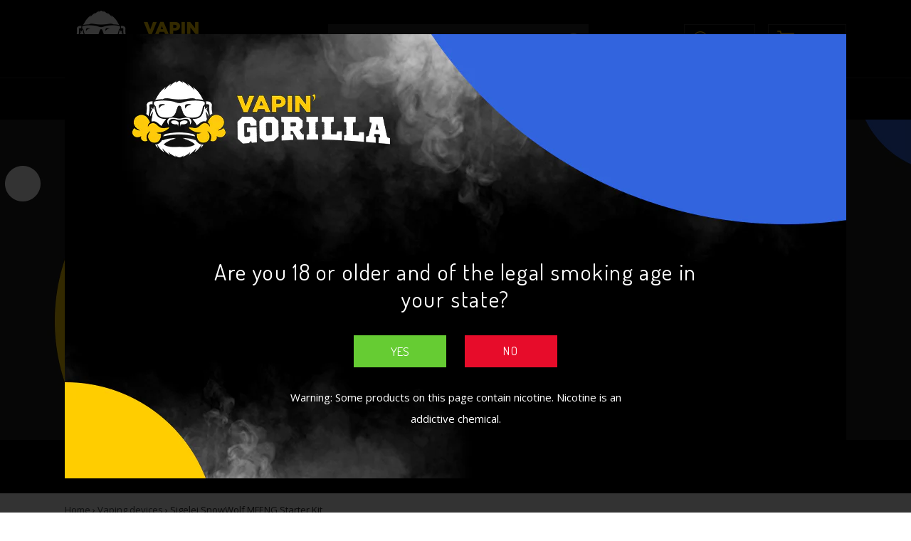

--- FILE ---
content_type: text/html; charset=utf-8
request_url: https://vapingorilla.com/collections/vaping-devices/products/sigelei-snowwolf-mfeng-starter-kit
body_size: 29926
content:
<!doctype html>
<!--[if IE 9]> <html class="ie9 no-js" lang="en"> <![endif]-->
<!--[if (gt IE 9)|!(IE)]><!--> <html class="no-js" lang="en"> <!--<![endif]-->
<head>
  <meta charset="utf-8">
  <meta http-equiv="X-UA-Compatible" content="IE=edge,chrome=1">
  <meta name="viewport" content="width=device-width,initial-scale=1">
  <meta name="theme-color" content="#e70c2a">
  <link rel="canonical" href="https://vapingorilla.com/products/sigelei-snowwolf-mfeng-starter-kit"><link rel="shortcut icon" href="//vapingorilla.com/cdn/shop/files/vaping_gorilla_favicon_32x32.png?v=1613523215" type="image/png"><title>Sigelei SnowWolf MFENG Starter Kit
&ndash; Vapin&#39; Gorilla</title><meta name="description" content="Sigelei SnowWolf MFENG 200W TC Box Mod and Snowwolf Wolf Sub-Ohm Tank Starter Kit The SnowWolf MFENG 200W TC Starter Kit is the luxurious rendition of SnowWolf&#39;s box mod line-up, integrating a high-end structural design with the iconic logo to pair with a powerful WOLF Sub-Ohm Tank. Fully constructed with elaborate ele"><!-- /snippets/social-meta-tags.liquid -->




<meta property="og:site_name" content="Vapin&#39; Gorilla">
<meta property="og:url" content="https://vapingorilla.com/products/sigelei-snowwolf-mfeng-starter-kit">
<meta property="og:title" content="Sigelei SnowWolf MFENG Starter Kit">
<meta property="og:type" content="product">
<meta property="og:description" content="Sigelei SnowWolf MFENG 200W TC Box Mod and Snowwolf Wolf Sub-Ohm Tank Starter Kit The SnowWolf MFENG 200W TC Starter Kit is the luxurious rendition of SnowWolf&#39;s box mod line-up, integrating a high-end structural design with the iconic logo to pair with a powerful WOLF Sub-Ohm Tank. Fully constructed with elaborate ele">

  <meta property="og:price:amount" content="60.00">
  <meta property="og:price:currency" content="USD">

<meta property="og:image" content="http://vapingorilla.com/cdn/shop/products/fullsizeoutput_178_1200x1200.jpeg?v=1538502707"><meta property="og:image" content="http://vapingorilla.com/cdn/shop/products/fullsizeoutput_176_1200x1200.jpeg?v=1538502688"><meta property="og:image" content="http://vapingorilla.com/cdn/shop/products/fullsizeoutput_181_1200x1200.jpeg?v=1538502715">
<meta property="og:image:secure_url" content="https://vapingorilla.com/cdn/shop/products/fullsizeoutput_178_1200x1200.jpeg?v=1538502707"><meta property="og:image:secure_url" content="https://vapingorilla.com/cdn/shop/products/fullsizeoutput_176_1200x1200.jpeg?v=1538502688"><meta property="og:image:secure_url" content="https://vapingorilla.com/cdn/shop/products/fullsizeoutput_181_1200x1200.jpeg?v=1538502715">


<meta name="twitter:card" content="summary_large_image">
<meta name="twitter:title" content="Sigelei SnowWolf MFENG Starter Kit">
<meta name="twitter:description" content="Sigelei SnowWolf MFENG 200W TC Box Mod and Snowwolf Wolf Sub-Ohm Tank Starter Kit The SnowWolf MFENG 200W TC Starter Kit is the luxurious rendition of SnowWolf&#39;s box mod line-up, integrating a high-end structural design with the iconic logo to pair with a powerful WOLF Sub-Ohm Tank. Fully constructed with elaborate ele">


  <link href="//vapingorilla.com/cdn/shop/t/3/assets/theme.scss.css?v=161306237697567153841656108330" rel="stylesheet" type="text/css" media="all" />

  <script>
    var theme = {
      strings: {
        addToCart: "Add to cart",
        soldOut: "Sold out",
        unavailable: "Unavailable",
        regularPrice: "Regular price",
        sale: "Sale",
        showMore: "Show More",
        showLess: "Show Less",
        addressError: "Error looking up that address",
        addressNoResults: "No results for that address",
        addressQueryLimit: "You have exceeded the Google API usage limit. Consider upgrading to a \u003ca href=\"https:\/\/developers.google.com\/maps\/premium\/usage-limits\"\u003ePremium Plan\u003c\/a\u003e.",
        authError: "There was a problem authenticating your Google Maps account.",
        newWindow: "Opens in a new window.",
        external: "Opens external website.",
        newWindowExternal: "Opens external website in a new window."
      },
      moneyFormat: "${{amount}}"
    }

    document.documentElement.className = document.documentElement.className.replace('no-js', 'js');
  </script>
  
  <!-- Facebook Pixel Code -->
	<script>
	!function(f,b,e,v,n,t,s)
	{if(f.fbq)return;n=f.fbq=function(){n.callMethod?
	n.callMethod.apply(n,arguments):n.queue.push(arguments)};
	if(!f._fbq)f._fbq=n;n.push=n;n.loaded=!0;n.version='2.0';
	n.queue=[];t=b.createElement(e);t.async=!0;
	t.src=v;s=b.getElementsByTagName(e)[0];
	s.parentNode.insertBefore(t,s)}(window,document,'script',
	'https://connect.facebook.net/en_US/fbevents.js');
	fbq('init', '914275848759892'); 
	fbq('track', 'PageView');
	</script>
	<noscript>
	 <img height="1" width="1" 
	src="https://www.facebook.com/tr?id=914275848759892&ev=PageView
	&noscript=1"/>
	</noscript>
	<!-- End Facebook Pixel Code -->

  <!--[if (lte IE 9) ]><script src="//vapingorilla.com/cdn/shop/t/3/assets/match-media.min.js?v=22265819453975888031529420583" type="text/javascript"></script><![endif]--><!--[if (gt IE 9)|!(IE)]><!--><script src="//vapingorilla.com/cdn/shop/t/3/assets/lazysizes.js?v=68441465964607740661529420583" async="async"></script><!--<![endif]-->
  <!--[if lte IE 9]><script src="//vapingorilla.com/cdn/shop/t/3/assets/lazysizes.min.js?v=13"></script><![endif]-->

  <!--[if (gt IE 9)|!(IE)]><!--><script src="//vapingorilla.com/cdn/shop/t/3/assets/vendor.js?v=45062071846861917061529663660" defer="defer"></script><!--<![endif]-->
  <!--[if lte IE 9]><script src="//vapingorilla.com/cdn/shop/t/3/assets/vendor.js?v=45062071846861917061529663660"></script><![endif]-->

  <!--[if (gt IE 9)|!(IE)]><!--><script src="//vapingorilla.com/cdn/shop/t/3/assets/theme.js?v=22758489214558125261639152406" defer="defer"></script><!--<![endif]-->
  <!--[if lte IE 9]><script src="//vapingorilla.com/cdn/shop/t/3/assets/theme.js?v=22758489214558125261639152406"></script><![endif]-->
 
  <!--[if (gt IE 9)|!(IE)]><!--><script src="//vapingorilla.com/cdn/shop/t/3/assets/jquery.min.js?v=172980854518388351701533630639"></script><!--<![endif]-->
  <!--[if lte IE 9]><script src="//vapingorilla.com/cdn/shop/t/3/assets/jquery.min.js?v=172980854518388351701533630639"></script><![endif]-->
   <!--[if (gt IE 9)|!(IE)]><!--><script src="//vapingorilla.com/cdn/shop/t/3/assets/main.js?v=20281416360366526391534598624"></script><!--<![endif]-->
  <!--[if lte IE 9]><script src="//vapingorilla.com/cdn/shop/t/3/assets/main.js?v=20281416360366526391534598624"></script><![endif]-->
    <script src="//vapingorilla.com/cdn/shop/t/3/assets/jquery.formchimp.min.js?v=47509161270949841661533841531" defer="defer"></script>

  <link href="//vapingorilla.com/cdn/shop/t/3/assets/owl.carousel.min.css?v=70516089817612781961529577860" rel="stylesheet" type="text/css" media="all" />
  <link href="//vapingorilla.com/cdn/shop/t/3/assets/owl.theme.default.min.css?v=135046118358282713361529577860" rel="stylesheet" type="text/css" media="all" />
  <link href="//vapingorilla.com/cdn/shop/t/3/assets/font-awesome.css?v=132324219581463622051529486685" rel="stylesheet" type="text/css" media="all" />
  <link href="//vapingorilla.com/cdn/shop/t/3/assets/theme-main.scss.css?v=170379272446578765891545148732" rel="stylesheet" type="text/css" media="all" />
  <link href="//vapingorilla.com/cdn/shop/t/3/assets/mobile.scss.css?v=84606696617079362131545150563" rel="stylesheet" type="text/css" media="all" />
  
 <div class="b-popup" id="popup_discount" >
    <div class="b-popup-content">
       <div id="mc_embed_signup">
<form id="newsletter-form" name="newsletter-form" method="post" action="https://vapingorilla.us18.list-manage.com/subscribe/post?u=53ae373b2d2e674ee7d70d2a7&amp;id=14917287a9">

			<div id="mc_embed_signup_scroll">
              <label for="mce-EMAIL">10% OFF TODAY!</label>
              <span id="description_text_popup">Sign up below and get all the perks of joining our emailing list: exclusive prices and discounts, new products offerings and vapor smoking tips!
              Get 10% OFF your first order in your mailbox!</span>
              <div class="form_block">
                <input type="email" value="" name="EMAIL" class="email" id="mce-EMAIL" required>
                <div style="position: absolute; left: -5000px;" aria-hidden="true"><input type="text" name="b_53ae373b2d2e674ee7d70d2a7_14917287a9" tabindex="-1" value=""></div>
                <div class="clear"><input type="submit" value="Subscribe" name="subscribe" id="mc-embedded-subscribe" class="button" onclick="PopUpHide()">
                </div>
              </div>
              <a href="javascript:PopUpHide()"><p id="link_renouncement">No, I want to pay the full price</p></a>
            </div>
		</form>
         </div>
</div></div>
 

  <script>window.performance && window.performance.mark && window.performance.mark('shopify.content_for_header.start');</script><meta id="shopify-digital-wallet" name="shopify-digital-wallet" content="/12338888761/digital_wallets/dialog">
<link rel="alternate" type="application/json+oembed" href="https://vapingorilla.com/products/sigelei-snowwolf-mfeng-starter-kit.oembed">
<script async="async" src="/checkouts/internal/preloads.js?locale=en-US"></script>
<script id="shopify-features" type="application/json">{"accessToken":"dd45e7b76da7edcf481a8fa17c7ab521","betas":["rich-media-storefront-analytics"],"domain":"vapingorilla.com","predictiveSearch":true,"shopId":12338888761,"locale":"en"}</script>
<script>var Shopify = Shopify || {};
Shopify.shop = "vapingorilla.myshopify.com";
Shopify.locale = "en";
Shopify.currency = {"active":"USD","rate":"1.0"};
Shopify.country = "US";
Shopify.theme = {"name":"vapingorilla theme by AWS","id":26204962873,"schema_name":"Debut","schema_version":"5.1.0","theme_store_id":796,"role":"main"};
Shopify.theme.handle = "null";
Shopify.theme.style = {"id":null,"handle":null};
Shopify.cdnHost = "vapingorilla.com/cdn";
Shopify.routes = Shopify.routes || {};
Shopify.routes.root = "/";</script>
<script type="module">!function(o){(o.Shopify=o.Shopify||{}).modules=!0}(window);</script>
<script>!function(o){function n(){var o=[];function n(){o.push(Array.prototype.slice.apply(arguments))}return n.q=o,n}var t=o.Shopify=o.Shopify||{};t.loadFeatures=n(),t.autoloadFeatures=n()}(window);</script>
<script id="shop-js-analytics" type="application/json">{"pageType":"product"}</script>
<script defer="defer" async type="module" src="//vapingorilla.com/cdn/shopifycloud/shop-js/modules/v2/client.init-shop-cart-sync_BT-GjEfc.en.esm.js"></script>
<script defer="defer" async type="module" src="//vapingorilla.com/cdn/shopifycloud/shop-js/modules/v2/chunk.common_D58fp_Oc.esm.js"></script>
<script defer="defer" async type="module" src="//vapingorilla.com/cdn/shopifycloud/shop-js/modules/v2/chunk.modal_xMitdFEc.esm.js"></script>
<script type="module">
  await import("//vapingorilla.com/cdn/shopifycloud/shop-js/modules/v2/client.init-shop-cart-sync_BT-GjEfc.en.esm.js");
await import("//vapingorilla.com/cdn/shopifycloud/shop-js/modules/v2/chunk.common_D58fp_Oc.esm.js");
await import("//vapingorilla.com/cdn/shopifycloud/shop-js/modules/v2/chunk.modal_xMitdFEc.esm.js");

  window.Shopify.SignInWithShop?.initShopCartSync?.({"fedCMEnabled":true,"windoidEnabled":true});

</script>
<script>(function() {
  var isLoaded = false;
  function asyncLoad() {
    if (isLoaded) return;
    isLoaded = true;
    var urls = ["https:\/\/chimpstatic.com\/mcjs-connected\/js\/users\/53ae373b2d2e674ee7d70d2a7\/21b8d349c6b96bc58e31806f4.js?shop=vapingorilla.myshopify.com"];
    for (var i = 0; i < urls.length; i++) {
      var s = document.createElement('script');
      s.type = 'text/javascript';
      s.async = true;
      s.src = urls[i];
      var x = document.getElementsByTagName('script')[0];
      x.parentNode.insertBefore(s, x);
    }
  };
  if(window.attachEvent) {
    window.attachEvent('onload', asyncLoad);
  } else {
    window.addEventListener('load', asyncLoad, false);
  }
})();</script>
<script id="__st">var __st={"a":12338888761,"offset":-18000,"reqid":"3813cd70-46db-46f3-afc3-d9b2d7db8a28-1769150979","pageurl":"vapingorilla.com\/collections\/vaping-devices\/products\/sigelei-snowwolf-mfeng-starter-kit","u":"8fb936f34f50","p":"product","rtyp":"product","rid":1715896352825};</script>
<script>window.ShopifyPaypalV4VisibilityTracking = true;</script>
<script id="captcha-bootstrap">!function(){'use strict';const t='contact',e='account',n='new_comment',o=[[t,t],['blogs',n],['comments',n],[t,'customer']],c=[[e,'customer_login'],[e,'guest_login'],[e,'recover_customer_password'],[e,'create_customer']],r=t=>t.map((([t,e])=>`form[action*='/${t}']:not([data-nocaptcha='true']) input[name='form_type'][value='${e}']`)).join(','),a=t=>()=>t?[...document.querySelectorAll(t)].map((t=>t.form)):[];function s(){const t=[...o],e=r(t);return a(e)}const i='password',u='form_key',d=['recaptcha-v3-token','g-recaptcha-response','h-captcha-response',i],f=()=>{try{return window.sessionStorage}catch{return}},m='__shopify_v',_=t=>t.elements[u];function p(t,e,n=!1){try{const o=window.sessionStorage,c=JSON.parse(o.getItem(e)),{data:r}=function(t){const{data:e,action:n}=t;return t[m]||n?{data:e,action:n}:{data:t,action:n}}(c);for(const[e,n]of Object.entries(r))t.elements[e]&&(t.elements[e].value=n);n&&o.removeItem(e)}catch(o){console.error('form repopulation failed',{error:o})}}const l='form_type',E='cptcha';function T(t){t.dataset[E]=!0}const w=window,h=w.document,L='Shopify',v='ce_forms',y='captcha';let A=!1;((t,e)=>{const n=(g='f06e6c50-85a8-45c8-87d0-21a2b65856fe',I='https://cdn.shopify.com/shopifycloud/storefront-forms-hcaptcha/ce_storefront_forms_captcha_hcaptcha.v1.5.2.iife.js',D={infoText:'Protected by hCaptcha',privacyText:'Privacy',termsText:'Terms'},(t,e,n)=>{const o=w[L][v],c=o.bindForm;if(c)return c(t,g,e,D).then(n);var r;o.q.push([[t,g,e,D],n]),r=I,A||(h.body.append(Object.assign(h.createElement('script'),{id:'captcha-provider',async:!0,src:r})),A=!0)});var g,I,D;w[L]=w[L]||{},w[L][v]=w[L][v]||{},w[L][v].q=[],w[L][y]=w[L][y]||{},w[L][y].protect=function(t,e){n(t,void 0,e),T(t)},Object.freeze(w[L][y]),function(t,e,n,w,h,L){const[v,y,A,g]=function(t,e,n){const i=e?o:[],u=t?c:[],d=[...i,...u],f=r(d),m=r(i),_=r(d.filter((([t,e])=>n.includes(e))));return[a(f),a(m),a(_),s()]}(w,h,L),I=t=>{const e=t.target;return e instanceof HTMLFormElement?e:e&&e.form},D=t=>v().includes(t);t.addEventListener('submit',(t=>{const e=I(t);if(!e)return;const n=D(e)&&!e.dataset.hcaptchaBound&&!e.dataset.recaptchaBound,o=_(e),c=g().includes(e)&&(!o||!o.value);(n||c)&&t.preventDefault(),c&&!n&&(function(t){try{if(!f())return;!function(t){const e=f();if(!e)return;const n=_(t);if(!n)return;const o=n.value;o&&e.removeItem(o)}(t);const e=Array.from(Array(32),(()=>Math.random().toString(36)[2])).join('');!function(t,e){_(t)||t.append(Object.assign(document.createElement('input'),{type:'hidden',name:u})),t.elements[u].value=e}(t,e),function(t,e){const n=f();if(!n)return;const o=[...t.querySelectorAll(`input[type='${i}']`)].map((({name:t})=>t)),c=[...d,...o],r={};for(const[a,s]of new FormData(t).entries())c.includes(a)||(r[a]=s);n.setItem(e,JSON.stringify({[m]:1,action:t.action,data:r}))}(t,e)}catch(e){console.error('failed to persist form',e)}}(e),e.submit())}));const S=(t,e)=>{t&&!t.dataset[E]&&(n(t,e.some((e=>e===t))),T(t))};for(const o of['focusin','change'])t.addEventListener(o,(t=>{const e=I(t);D(e)&&S(e,y())}));const B=e.get('form_key'),M=e.get(l),P=B&&M;t.addEventListener('DOMContentLoaded',(()=>{const t=y();if(P)for(const e of t)e.elements[l].value===M&&p(e,B);[...new Set([...A(),...v().filter((t=>'true'===t.dataset.shopifyCaptcha))])].forEach((e=>S(e,t)))}))}(h,new URLSearchParams(w.location.search),n,t,e,['guest_login'])})(!0,!0)}();</script>
<script integrity="sha256-4kQ18oKyAcykRKYeNunJcIwy7WH5gtpwJnB7kiuLZ1E=" data-source-attribution="shopify.loadfeatures" defer="defer" src="//vapingorilla.com/cdn/shopifycloud/storefront/assets/storefront/load_feature-a0a9edcb.js" crossorigin="anonymous"></script>
<script data-source-attribution="shopify.dynamic_checkout.dynamic.init">var Shopify=Shopify||{};Shopify.PaymentButton=Shopify.PaymentButton||{isStorefrontPortableWallets:!0,init:function(){window.Shopify.PaymentButton.init=function(){};var t=document.createElement("script");t.src="https://vapingorilla.com/cdn/shopifycloud/portable-wallets/latest/portable-wallets.en.js",t.type="module",document.head.appendChild(t)}};
</script>
<script data-source-attribution="shopify.dynamic_checkout.buyer_consent">
  function portableWalletsHideBuyerConsent(e){var t=document.getElementById("shopify-buyer-consent"),n=document.getElementById("shopify-subscription-policy-button");t&&n&&(t.classList.add("hidden"),t.setAttribute("aria-hidden","true"),n.removeEventListener("click",e))}function portableWalletsShowBuyerConsent(e){var t=document.getElementById("shopify-buyer-consent"),n=document.getElementById("shopify-subscription-policy-button");t&&n&&(t.classList.remove("hidden"),t.removeAttribute("aria-hidden"),n.addEventListener("click",e))}window.Shopify?.PaymentButton&&(window.Shopify.PaymentButton.hideBuyerConsent=portableWalletsHideBuyerConsent,window.Shopify.PaymentButton.showBuyerConsent=portableWalletsShowBuyerConsent);
</script>
<script data-source-attribution="shopify.dynamic_checkout.cart.bootstrap">document.addEventListener("DOMContentLoaded",(function(){function t(){return document.querySelector("shopify-accelerated-checkout-cart, shopify-accelerated-checkout")}if(t())Shopify.PaymentButton.init();else{new MutationObserver((function(e,n){t()&&(Shopify.PaymentButton.init(),n.disconnect())})).observe(document.body,{childList:!0,subtree:!0})}}));
</script>

<script>window.performance && window.performance.mark && window.performance.mark('shopify.content_for_header.end');</script>
<link href="https://monorail-edge.shopifysvc.com" rel="dns-prefetch">
<script>(function(){if ("sendBeacon" in navigator && "performance" in window) {try {var session_token_from_headers = performance.getEntriesByType('navigation')[0].serverTiming.find(x => x.name == '_s').description;} catch {var session_token_from_headers = undefined;}var session_cookie_matches = document.cookie.match(/_shopify_s=([^;]*)/);var session_token_from_cookie = session_cookie_matches && session_cookie_matches.length === 2 ? session_cookie_matches[1] : "";var session_token = session_token_from_headers || session_token_from_cookie || "";function handle_abandonment_event(e) {var entries = performance.getEntries().filter(function(entry) {return /monorail-edge.shopifysvc.com/.test(entry.name);});if (!window.abandonment_tracked && entries.length === 0) {window.abandonment_tracked = true;var currentMs = Date.now();var navigation_start = performance.timing.navigationStart;var payload = {shop_id: 12338888761,url: window.location.href,navigation_start,duration: currentMs - navigation_start,session_token,page_type: "product"};window.navigator.sendBeacon("https://monorail-edge.shopifysvc.com/v1/produce", JSON.stringify({schema_id: "online_store_buyer_site_abandonment/1.1",payload: payload,metadata: {event_created_at_ms: currentMs,event_sent_at_ms: currentMs}}));}}window.addEventListener('pagehide', handle_abandonment_event);}}());</script>
<script id="web-pixels-manager-setup">(function e(e,d,r,n,o){if(void 0===o&&(o={}),!Boolean(null===(a=null===(i=window.Shopify)||void 0===i?void 0:i.analytics)||void 0===a?void 0:a.replayQueue)){var i,a;window.Shopify=window.Shopify||{};var t=window.Shopify;t.analytics=t.analytics||{};var s=t.analytics;s.replayQueue=[],s.publish=function(e,d,r){return s.replayQueue.push([e,d,r]),!0};try{self.performance.mark("wpm:start")}catch(e){}var l=function(){var e={modern:/Edge?\/(1{2}[4-9]|1[2-9]\d|[2-9]\d{2}|\d{4,})\.\d+(\.\d+|)|Firefox\/(1{2}[4-9]|1[2-9]\d|[2-9]\d{2}|\d{4,})\.\d+(\.\d+|)|Chrom(ium|e)\/(9{2}|\d{3,})\.\d+(\.\d+|)|(Maci|X1{2}).+ Version\/(15\.\d+|(1[6-9]|[2-9]\d|\d{3,})\.\d+)([,.]\d+|)( \(\w+\)|)( Mobile\/\w+|) Safari\/|Chrome.+OPR\/(9{2}|\d{3,})\.\d+\.\d+|(CPU[ +]OS|iPhone[ +]OS|CPU[ +]iPhone|CPU IPhone OS|CPU iPad OS)[ +]+(15[._]\d+|(1[6-9]|[2-9]\d|\d{3,})[._]\d+)([._]\d+|)|Android:?[ /-](13[3-9]|1[4-9]\d|[2-9]\d{2}|\d{4,})(\.\d+|)(\.\d+|)|Android.+Firefox\/(13[5-9]|1[4-9]\d|[2-9]\d{2}|\d{4,})\.\d+(\.\d+|)|Android.+Chrom(ium|e)\/(13[3-9]|1[4-9]\d|[2-9]\d{2}|\d{4,})\.\d+(\.\d+|)|SamsungBrowser\/([2-9]\d|\d{3,})\.\d+/,legacy:/Edge?\/(1[6-9]|[2-9]\d|\d{3,})\.\d+(\.\d+|)|Firefox\/(5[4-9]|[6-9]\d|\d{3,})\.\d+(\.\d+|)|Chrom(ium|e)\/(5[1-9]|[6-9]\d|\d{3,})\.\d+(\.\d+|)([\d.]+$|.*Safari\/(?![\d.]+ Edge\/[\d.]+$))|(Maci|X1{2}).+ Version\/(10\.\d+|(1[1-9]|[2-9]\d|\d{3,})\.\d+)([,.]\d+|)( \(\w+\)|)( Mobile\/\w+|) Safari\/|Chrome.+OPR\/(3[89]|[4-9]\d|\d{3,})\.\d+\.\d+|(CPU[ +]OS|iPhone[ +]OS|CPU[ +]iPhone|CPU IPhone OS|CPU iPad OS)[ +]+(10[._]\d+|(1[1-9]|[2-9]\d|\d{3,})[._]\d+)([._]\d+|)|Android:?[ /-](13[3-9]|1[4-9]\d|[2-9]\d{2}|\d{4,})(\.\d+|)(\.\d+|)|Mobile Safari.+OPR\/([89]\d|\d{3,})\.\d+\.\d+|Android.+Firefox\/(13[5-9]|1[4-9]\d|[2-9]\d{2}|\d{4,})\.\d+(\.\d+|)|Android.+Chrom(ium|e)\/(13[3-9]|1[4-9]\d|[2-9]\d{2}|\d{4,})\.\d+(\.\d+|)|Android.+(UC? ?Browser|UCWEB|U3)[ /]?(15\.([5-9]|\d{2,})|(1[6-9]|[2-9]\d|\d{3,})\.\d+)\.\d+|SamsungBrowser\/(5\.\d+|([6-9]|\d{2,})\.\d+)|Android.+MQ{2}Browser\/(14(\.(9|\d{2,})|)|(1[5-9]|[2-9]\d|\d{3,})(\.\d+|))(\.\d+|)|K[Aa][Ii]OS\/(3\.\d+|([4-9]|\d{2,})\.\d+)(\.\d+|)/},d=e.modern,r=e.legacy,n=navigator.userAgent;return n.match(d)?"modern":n.match(r)?"legacy":"unknown"}(),u="modern"===l?"modern":"legacy",c=(null!=n?n:{modern:"",legacy:""})[u],f=function(e){return[e.baseUrl,"/wpm","/b",e.hashVersion,"modern"===e.buildTarget?"m":"l",".js"].join("")}({baseUrl:d,hashVersion:r,buildTarget:u}),m=function(e){var d=e.version,r=e.bundleTarget,n=e.surface,o=e.pageUrl,i=e.monorailEndpoint;return{emit:function(e){var a=e.status,t=e.errorMsg,s=(new Date).getTime(),l=JSON.stringify({metadata:{event_sent_at_ms:s},events:[{schema_id:"web_pixels_manager_load/3.1",payload:{version:d,bundle_target:r,page_url:o,status:a,surface:n,error_msg:t},metadata:{event_created_at_ms:s}}]});if(!i)return console&&console.warn&&console.warn("[Web Pixels Manager] No Monorail endpoint provided, skipping logging."),!1;try{return self.navigator.sendBeacon.bind(self.navigator)(i,l)}catch(e){}var u=new XMLHttpRequest;try{return u.open("POST",i,!0),u.setRequestHeader("Content-Type","text/plain"),u.send(l),!0}catch(e){return console&&console.warn&&console.warn("[Web Pixels Manager] Got an unhandled error while logging to Monorail."),!1}}}}({version:r,bundleTarget:l,surface:e.surface,pageUrl:self.location.href,monorailEndpoint:e.monorailEndpoint});try{o.browserTarget=l,function(e){var d=e.src,r=e.async,n=void 0===r||r,o=e.onload,i=e.onerror,a=e.sri,t=e.scriptDataAttributes,s=void 0===t?{}:t,l=document.createElement("script"),u=document.querySelector("head"),c=document.querySelector("body");if(l.async=n,l.src=d,a&&(l.integrity=a,l.crossOrigin="anonymous"),s)for(var f in s)if(Object.prototype.hasOwnProperty.call(s,f))try{l.dataset[f]=s[f]}catch(e){}if(o&&l.addEventListener("load",o),i&&l.addEventListener("error",i),u)u.appendChild(l);else{if(!c)throw new Error("Did not find a head or body element to append the script");c.appendChild(l)}}({src:f,async:!0,onload:function(){if(!function(){var e,d;return Boolean(null===(d=null===(e=window.Shopify)||void 0===e?void 0:e.analytics)||void 0===d?void 0:d.initialized)}()){var d=window.webPixelsManager.init(e)||void 0;if(d){var r=window.Shopify.analytics;r.replayQueue.forEach((function(e){var r=e[0],n=e[1],o=e[2];d.publishCustomEvent(r,n,o)})),r.replayQueue=[],r.publish=d.publishCustomEvent,r.visitor=d.visitor,r.initialized=!0}}},onerror:function(){return m.emit({status:"failed",errorMsg:"".concat(f," has failed to load")})},sri:function(e){var d=/^sha384-[A-Za-z0-9+/=]+$/;return"string"==typeof e&&d.test(e)}(c)?c:"",scriptDataAttributes:o}),m.emit({status:"loading"})}catch(e){m.emit({status:"failed",errorMsg:(null==e?void 0:e.message)||"Unknown error"})}}})({shopId: 12338888761,storefrontBaseUrl: "https://vapingorilla.com",extensionsBaseUrl: "https://extensions.shopifycdn.com/cdn/shopifycloud/web-pixels-manager",monorailEndpoint: "https://monorail-edge.shopifysvc.com/unstable/produce_batch",surface: "storefront-renderer",enabledBetaFlags: ["2dca8a86"],webPixelsConfigList: [{"id":"shopify-app-pixel","configuration":"{}","eventPayloadVersion":"v1","runtimeContext":"STRICT","scriptVersion":"0450","apiClientId":"shopify-pixel","type":"APP","privacyPurposes":["ANALYTICS","MARKETING"]},{"id":"shopify-custom-pixel","eventPayloadVersion":"v1","runtimeContext":"LAX","scriptVersion":"0450","apiClientId":"shopify-pixel","type":"CUSTOM","privacyPurposes":["ANALYTICS","MARKETING"]}],isMerchantRequest: false,initData: {"shop":{"name":"Vapin' Gorilla","paymentSettings":{"currencyCode":"USD"},"myshopifyDomain":"vapingorilla.myshopify.com","countryCode":"US","storefrontUrl":"https:\/\/vapingorilla.com"},"customer":null,"cart":null,"checkout":null,"productVariants":[{"price":{"amount":60.0,"currencyCode":"USD"},"product":{"title":"Sigelei SnowWolf MFENG Starter Kit","vendor":"Sigelei","id":"1715896352825","untranslatedTitle":"Sigelei SnowWolf MFENG Starter Kit","url":"\/products\/sigelei-snowwolf-mfeng-starter-kit","type":"MODS-APVS"},"id":"16909923418169","image":{"src":"\/\/vapingorilla.com\/cdn\/shop\/products\/fullsizeoutput_178.jpeg?v=1538502707"},"sku":"","title":"Silver\/Black","untranslatedTitle":"Silver\/Black"},{"price":{"amount":60.0,"currencyCode":"USD"},"product":{"title":"Sigelei SnowWolf MFENG Starter Kit","vendor":"Sigelei","id":"1715896352825","untranslatedTitle":"Sigelei SnowWolf MFENG Starter Kit","url":"\/products\/sigelei-snowwolf-mfeng-starter-kit","type":"MODS-APVS"},"id":"16909923450937","image":{"src":"\/\/vapingorilla.com\/cdn\/shop\/products\/fullsizeoutput_178.jpeg?v=1538502707"},"sku":"","title":"Full Black","untranslatedTitle":"Full Black"},{"price":{"amount":60.0,"currencyCode":"USD"},"product":{"title":"Sigelei SnowWolf MFENG Starter Kit","vendor":"Sigelei","id":"1715896352825","untranslatedTitle":"Sigelei SnowWolf MFENG Starter Kit","url":"\/products\/sigelei-snowwolf-mfeng-starter-kit","type":"MODS-APVS"},"id":"16909923483705","image":{"src":"\/\/vapingorilla.com\/cdn\/shop\/products\/fullsizeoutput_178.jpeg?v=1538502707"},"sku":"","title":"Full Steel","untranslatedTitle":"Full Steel"},{"price":{"amount":60.0,"currencyCode":"USD"},"product":{"title":"Sigelei SnowWolf MFENG Starter Kit","vendor":"Sigelei","id":"1715896352825","untranslatedTitle":"Sigelei SnowWolf MFENG Starter Kit","url":"\/products\/sigelei-snowwolf-mfeng-starter-kit","type":"MODS-APVS"},"id":"16909923516473","image":{"src":"\/\/vapingorilla.com\/cdn\/shop\/products\/fullsizeoutput_178.jpeg?v=1538502707"},"sku":"","title":"Gold\/Black","untranslatedTitle":"Gold\/Black"},{"price":{"amount":60.0,"currencyCode":"USD"},"product":{"title":"Sigelei SnowWolf MFENG Starter Kit","vendor":"Sigelei","id":"1715896352825","untranslatedTitle":"Sigelei SnowWolf MFENG Starter Kit","url":"\/products\/sigelei-snowwolf-mfeng-starter-kit","type":"MODS-APVS"},"id":"16909923582009","image":{"src":"\/\/vapingorilla.com\/cdn\/shop\/products\/fullsizeoutput_178.jpeg?v=1538502707"},"sku":"","title":"Red\/Gold","untranslatedTitle":"Red\/Gold"}],"purchasingCompany":null},},"https://vapingorilla.com/cdn","fcfee988w5aeb613cpc8e4bc33m6693e112",{"modern":"","legacy":""},{"shopId":"12338888761","storefrontBaseUrl":"https:\/\/vapingorilla.com","extensionBaseUrl":"https:\/\/extensions.shopifycdn.com\/cdn\/shopifycloud\/web-pixels-manager","surface":"storefront-renderer","enabledBetaFlags":"[\"2dca8a86\"]","isMerchantRequest":"false","hashVersion":"fcfee988w5aeb613cpc8e4bc33m6693e112","publish":"custom","events":"[[\"page_viewed\",{}],[\"product_viewed\",{\"productVariant\":{\"price\":{\"amount\":60.0,\"currencyCode\":\"USD\"},\"product\":{\"title\":\"Sigelei SnowWolf MFENG Starter Kit\",\"vendor\":\"Sigelei\",\"id\":\"1715896352825\",\"untranslatedTitle\":\"Sigelei SnowWolf MFENG Starter Kit\",\"url\":\"\/products\/sigelei-snowwolf-mfeng-starter-kit\",\"type\":\"MODS-APVS\"},\"id\":\"16909923418169\",\"image\":{\"src\":\"\/\/vapingorilla.com\/cdn\/shop\/products\/fullsizeoutput_178.jpeg?v=1538502707\"},\"sku\":\"\",\"title\":\"Silver\/Black\",\"untranslatedTitle\":\"Silver\/Black\"}}]]"});</script><script>
  window.ShopifyAnalytics = window.ShopifyAnalytics || {};
  window.ShopifyAnalytics.meta = window.ShopifyAnalytics.meta || {};
  window.ShopifyAnalytics.meta.currency = 'USD';
  var meta = {"product":{"id":1715896352825,"gid":"gid:\/\/shopify\/Product\/1715896352825","vendor":"Sigelei","type":"MODS-APVS","handle":"sigelei-snowwolf-mfeng-starter-kit","variants":[{"id":16909923418169,"price":6000,"name":"Sigelei SnowWolf MFENG Starter Kit - Silver\/Black","public_title":"Silver\/Black","sku":""},{"id":16909923450937,"price":6000,"name":"Sigelei SnowWolf MFENG Starter Kit - Full Black","public_title":"Full Black","sku":""},{"id":16909923483705,"price":6000,"name":"Sigelei SnowWolf MFENG Starter Kit - Full Steel","public_title":"Full Steel","sku":""},{"id":16909923516473,"price":6000,"name":"Sigelei SnowWolf MFENG Starter Kit - Gold\/Black","public_title":"Gold\/Black","sku":""},{"id":16909923582009,"price":6000,"name":"Sigelei SnowWolf MFENG Starter Kit - Red\/Gold","public_title":"Red\/Gold","sku":""}],"remote":false},"page":{"pageType":"product","resourceType":"product","resourceId":1715896352825,"requestId":"3813cd70-46db-46f3-afc3-d9b2d7db8a28-1769150979"}};
  for (var attr in meta) {
    window.ShopifyAnalytics.meta[attr] = meta[attr];
  }
</script>
<script class="analytics">
  (function () {
    var customDocumentWrite = function(content) {
      var jquery = null;

      if (window.jQuery) {
        jquery = window.jQuery;
      } else if (window.Checkout && window.Checkout.$) {
        jquery = window.Checkout.$;
      }

      if (jquery) {
        jquery('body').append(content);
      }
    };

    var hasLoggedConversion = function(token) {
      if (token) {
        return document.cookie.indexOf('loggedConversion=' + token) !== -1;
      }
      return false;
    }

    var setCookieIfConversion = function(token) {
      if (token) {
        var twoMonthsFromNow = new Date(Date.now());
        twoMonthsFromNow.setMonth(twoMonthsFromNow.getMonth() + 2);

        document.cookie = 'loggedConversion=' + token + '; expires=' + twoMonthsFromNow;
      }
    }

    var trekkie = window.ShopifyAnalytics.lib = window.trekkie = window.trekkie || [];
    if (trekkie.integrations) {
      return;
    }
    trekkie.methods = [
      'identify',
      'page',
      'ready',
      'track',
      'trackForm',
      'trackLink'
    ];
    trekkie.factory = function(method) {
      return function() {
        var args = Array.prototype.slice.call(arguments);
        args.unshift(method);
        trekkie.push(args);
        return trekkie;
      };
    };
    for (var i = 0; i < trekkie.methods.length; i++) {
      var key = trekkie.methods[i];
      trekkie[key] = trekkie.factory(key);
    }
    trekkie.load = function(config) {
      trekkie.config = config || {};
      trekkie.config.initialDocumentCookie = document.cookie;
      var first = document.getElementsByTagName('script')[0];
      var script = document.createElement('script');
      script.type = 'text/javascript';
      script.onerror = function(e) {
        var scriptFallback = document.createElement('script');
        scriptFallback.type = 'text/javascript';
        scriptFallback.onerror = function(error) {
                var Monorail = {
      produce: function produce(monorailDomain, schemaId, payload) {
        var currentMs = new Date().getTime();
        var event = {
          schema_id: schemaId,
          payload: payload,
          metadata: {
            event_created_at_ms: currentMs,
            event_sent_at_ms: currentMs
          }
        };
        return Monorail.sendRequest("https://" + monorailDomain + "/v1/produce", JSON.stringify(event));
      },
      sendRequest: function sendRequest(endpointUrl, payload) {
        // Try the sendBeacon API
        if (window && window.navigator && typeof window.navigator.sendBeacon === 'function' && typeof window.Blob === 'function' && !Monorail.isIos12()) {
          var blobData = new window.Blob([payload], {
            type: 'text/plain'
          });

          if (window.navigator.sendBeacon(endpointUrl, blobData)) {
            return true;
          } // sendBeacon was not successful

        } // XHR beacon

        var xhr = new XMLHttpRequest();

        try {
          xhr.open('POST', endpointUrl);
          xhr.setRequestHeader('Content-Type', 'text/plain');
          xhr.send(payload);
        } catch (e) {
          console.log(e);
        }

        return false;
      },
      isIos12: function isIos12() {
        return window.navigator.userAgent.lastIndexOf('iPhone; CPU iPhone OS 12_') !== -1 || window.navigator.userAgent.lastIndexOf('iPad; CPU OS 12_') !== -1;
      }
    };
    Monorail.produce('monorail-edge.shopifysvc.com',
      'trekkie_storefront_load_errors/1.1',
      {shop_id: 12338888761,
      theme_id: 26204962873,
      app_name: "storefront",
      context_url: window.location.href,
      source_url: "//vapingorilla.com/cdn/s/trekkie.storefront.8d95595f799fbf7e1d32231b9a28fd43b70c67d3.min.js"});

        };
        scriptFallback.async = true;
        scriptFallback.src = '//vapingorilla.com/cdn/s/trekkie.storefront.8d95595f799fbf7e1d32231b9a28fd43b70c67d3.min.js';
        first.parentNode.insertBefore(scriptFallback, first);
      };
      script.async = true;
      script.src = '//vapingorilla.com/cdn/s/trekkie.storefront.8d95595f799fbf7e1d32231b9a28fd43b70c67d3.min.js';
      first.parentNode.insertBefore(script, first);
    };
    trekkie.load(
      {"Trekkie":{"appName":"storefront","development":false,"defaultAttributes":{"shopId":12338888761,"isMerchantRequest":null,"themeId":26204962873,"themeCityHash":"2852597170816162442","contentLanguage":"en","currency":"USD","eventMetadataId":"56135e5c-0696-439c-8630-8cf182ea09b0"},"isServerSideCookieWritingEnabled":true,"monorailRegion":"shop_domain","enabledBetaFlags":["65f19447"]},"Session Attribution":{},"S2S":{"facebookCapiEnabled":false,"source":"trekkie-storefront-renderer","apiClientId":580111}}
    );

    var loaded = false;
    trekkie.ready(function() {
      if (loaded) return;
      loaded = true;

      window.ShopifyAnalytics.lib = window.trekkie;

      var originalDocumentWrite = document.write;
      document.write = customDocumentWrite;
      try { window.ShopifyAnalytics.merchantGoogleAnalytics.call(this); } catch(error) {};
      document.write = originalDocumentWrite;

      window.ShopifyAnalytics.lib.page(null,{"pageType":"product","resourceType":"product","resourceId":1715896352825,"requestId":"3813cd70-46db-46f3-afc3-d9b2d7db8a28-1769150979","shopifyEmitted":true});

      var match = window.location.pathname.match(/checkouts\/(.+)\/(thank_you|post_purchase)/)
      var token = match? match[1]: undefined;
      if (!hasLoggedConversion(token)) {
        setCookieIfConversion(token);
        window.ShopifyAnalytics.lib.track("Viewed Product",{"currency":"USD","variantId":16909923418169,"productId":1715896352825,"productGid":"gid:\/\/shopify\/Product\/1715896352825","name":"Sigelei SnowWolf MFENG Starter Kit - Silver\/Black","price":"60.00","sku":"","brand":"Sigelei","variant":"Silver\/Black","category":"MODS-APVS","nonInteraction":true,"remote":false},undefined,undefined,{"shopifyEmitted":true});
      window.ShopifyAnalytics.lib.track("monorail:\/\/trekkie_storefront_viewed_product\/1.1",{"currency":"USD","variantId":16909923418169,"productId":1715896352825,"productGid":"gid:\/\/shopify\/Product\/1715896352825","name":"Sigelei SnowWolf MFENG Starter Kit - Silver\/Black","price":"60.00","sku":"","brand":"Sigelei","variant":"Silver\/Black","category":"MODS-APVS","nonInteraction":true,"remote":false,"referer":"https:\/\/vapingorilla.com\/collections\/vaping-devices\/products\/sigelei-snowwolf-mfeng-starter-kit"});
      }
    });


        var eventsListenerScript = document.createElement('script');
        eventsListenerScript.async = true;
        eventsListenerScript.src = "//vapingorilla.com/cdn/shopifycloud/storefront/assets/shop_events_listener-3da45d37.js";
        document.getElementsByTagName('head')[0].appendChild(eventsListenerScript);

})();</script>
<script
  defer
  src="https://vapingorilla.com/cdn/shopifycloud/perf-kit/shopify-perf-kit-3.0.4.min.js"
  data-application="storefront-renderer"
  data-shop-id="12338888761"
  data-render-region="gcp-us-central1"
  data-page-type="product"
  data-theme-instance-id="26204962873"
  data-theme-name="Debut"
  data-theme-version="5.1.0"
  data-monorail-region="shop_domain"
  data-resource-timing-sampling-rate="10"
  data-shs="true"
  data-shs-beacon="true"
  data-shs-export-with-fetch="true"
  data-shs-logs-sample-rate="1"
  data-shs-beacon-endpoint="https://vapingorilla.com/api/collect"
></script>
</head>

<body class="template-product">

  <a class="in-page-link visually-hidden skip-link" href="#MainContent">Skip to content</a>

  <div id="SearchDrawer" class="search-bar drawer drawer--top" role="dialog" aria-modal="true" aria-label="Search all products ...">
    <div class="search-bar__table">
      <div class="search-bar__table-cell search-bar__form-wrapper">
        <form class="search search-bar__form" action="/search" method="get" role="search">
          <input class="search__input search-bar__input" type="search" name="q" value="" placeholder="Search all products ..." aria-label="Search all products ...">
          <button class="search-bar__submit search__submit btn--link" type="submit">
            <svg aria-hidden="true" focusable="false" role="presentation" class="icon icon-search" viewBox="0 0 37 40"><path d="M35.6 36l-9.8-9.8c4.1-5.4 3.6-13.2-1.3-18.1-5.4-5.4-14.2-5.4-19.7 0-5.4 5.4-5.4 14.2 0 19.7 2.6 2.6 6.1 4.1 9.8 4.1 3 0 5.9-1 8.3-2.8l9.8 9.8c.4.4.9.6 1.4.6s1-.2 1.4-.6c.9-.9.9-2.1.1-2.9zm-20.9-8.2c-2.6 0-5.1-1-7-2.9-3.9-3.9-3.9-10.1 0-14C9.6 9 12.2 8 14.7 8s5.1 1 7 2.9c3.9 3.9 3.9 10.1 0 14-1.9 1.9-4.4 2.9-7 2.9z"/></svg>
            <span class="icon__fallback-text">Submit</span>
          </button>
        </form>
      </div>
      <div class="search-bar__table-cell text-right">
        <button type="button" class="btn--link search-bar__close js-drawer-close">
          <svg aria-hidden="true" focusable="false" role="presentation" class="icon icon-close" viewBox="0 0 37 40"><path d="M21.3 23l11-11c.8-.8.8-2 0-2.8-.8-.8-2-.8-2.8 0l-11 11-11-11c-.8-.8-2-.8-2.8 0-.8.8-.8 2 0 2.8l11 11-11 11c-.8.8-.8 2 0 2.8.4.4.9.6 1.4.6s1-.2 1.4-.6l11-11 11 11c.4.4.9.6 1.4.6s1-.2 1.4-.6c.8-.8.8-2 0-2.8l-11-11z"/></svg>
          <span class="icon__fallback-text">Close search</span>
        </button>
      </div>
    </div>
  </div>

  <div id="shopify-section-header" class="shopify-section">

<div data-section-id="header" data-section-type="header-section">
  

  <header class="site-header   logo--left" role="banner">
	<div class="page-width">
	    <div class="grid grid--no-gutters grid--table site-header__mobile-nav">
	      
	
	      
	
	      <div class="grid__item medium-up--four-twelfths logo-align--left">
	        
	        
	          <div class="h2 site-header__logo">
	        
	          
<a href="/" class="site-header__logo-image">
	              
	              <img class="lazyload js"
	                   src="//vapingorilla.com/cdn/shop/files/logo_300x300.png?v=1613175114"
	                   data-src="//vapingorilla.com/cdn/shop/files/logo_{width}x.png?v=1613175114"
	                   data-widths="[180, 360, 540, 720, 900, 1080, 1296, 1512, 1728, 2048]"
	                   data-aspectratio="3.3875"
	                   data-sizes="auto"
	                   alt="Vapin&amp;#39; Gorilla"
	                   style="max-width: 270px">
	              <noscript>
	                
	                <img src="//vapingorilla.com/cdn/shop/files/logo_270x.png?v=1613175114"
	                     srcset="//vapingorilla.com/cdn/shop/files/logo_270x.png?v=1613175114 1x, //vapingorilla.com/cdn/shop/files/logo_270x@2x.png?v=1613175114 2x"
	                     alt="Vapin&#39; Gorilla"
	                     style="max-width: 270px;">
	              </noscript>
	            </a>
	          
	        
	          </div>
	        
	      </div>
	
	      
	
	      <div class="grid__item medium-up--five-twelfths text-right site-header__icons site-header__icons--plus">
	        <div class="site-header__icons-wrapper">
	          
	            <div class="site-header__search site-header__icon small--hide">
	              <form action="/search" method="get" class="search-header search" role="search">
  <input class="search-header__input search__input"
    type="search"
    name="q"
    placeholder="Search all products ..."
    aria-label="Search all products ...">
  <button class="search-header__submit search__submit btn--link site-header__icon" type="submit">
    <svg aria-hidden="true" focusable="false" role="presentation" class="icon icon-search" viewBox="0 0 37 40"><path d="M35.6 36l-9.8-9.8c4.1-5.4 3.6-13.2-1.3-18.1-5.4-5.4-14.2-5.4-19.7 0-5.4 5.4-5.4 14.2 0 19.7 2.6 2.6 6.1 4.1 9.8 4.1 3 0 5.9-1 8.3-2.8l9.8 9.8c.4.4.9.6 1.4.6s1-.2 1.4-.6c.9-.9.9-2.1.1-2.9zm-20.9-8.2c-2.6 0-5.1-1-7-2.9-3.9-3.9-3.9-10.1 0-14C9.6 9 12.2 8 14.7 8s5.1 1 7 2.9c3.9 3.9 3.9 10.1 0 14-1.9 1.9-4.4 2.9-7 2.9z"/></svg>
    <span class="icon__fallback-text">Submit</span>
  </button>
</form>

	            </div>
	          
	
	          <button type="button" class="btn--link site-header__icon site-header__search-toggle js-drawer-open-top medium-up--hide">
	            <svg aria-hidden="true" focusable="false" role="presentation" class="icon icon-search" viewBox="0 0 37 40"><path d="M35.6 36l-9.8-9.8c4.1-5.4 3.6-13.2-1.3-18.1-5.4-5.4-14.2-5.4-19.7 0-5.4 5.4-5.4 14.2 0 19.7 2.6 2.6 6.1 4.1 9.8 4.1 3 0 5.9-1 8.3-2.8l9.8 9.8c.4.4.9.6 1.4.6s1-.2 1.4-.6c.9-.9.9-2.1.1-2.9zm-20.9-8.2c-2.6 0-5.1-1-7-2.9-3.9-3.9-3.9-10.1 0-14C9.6 9 12.2 8 14.7 8s5.1 1 7 2.9c3.9 3.9 3.9 10.1 0 14-1.9 1.9-4.4 2.9-7 2.9z"/></svg>
	            <span class="icon__fallback-text">Search</span>
	          </button>
	
	          
	            
	              <a href="/account/login" class="site-header__icon site-header__account">
	               
	                <img src="//vapingorilla.com/cdn/shop/t/3/assets/login.png?v=148988035646229942911529495967" alt="" />
	                <span class="icon__fallback-text">Login</span>
	              </a>
	            
	          
	
	          
	
	          
	            <button type="button" class="btn--link site-header__icon site-header__menu js-mobile-nav-toggle mobile-nav--open" aria-controls="navigation"  aria-expanded="false" aria-label="Menu">
	              <svg aria-hidden="true" focusable="false" role="presentation" class="icon icon-hamburger" viewBox="0 0 37 40"><path d="M33.5 25h-30c-1.1 0-2-.9-2-2s.9-2 2-2h30c1.1 0 2 .9 2 2s-.9 2-2 2zm0-11.5h-30c-1.1 0-2-.9-2-2s.9-2 2-2h30c1.1 0 2 .9 2 2s-.9 2-2 2zm0 23h-30c-1.1 0-2-.9-2-2s.9-2 2-2h30c1.1 0 2 .9 2 2s-.9 2-2 2z"/></svg>
	              <svg aria-hidden="true" focusable="false" role="presentation" class="icon icon-close" viewBox="0 0 37 40"><path d="M21.3 23l11-11c.8-.8.8-2 0-2.8-.8-.8-2-.8-2.8 0l-11 11-11-11c-.8-.8-2-.8-2.8 0-.8.8-.8 2 0 2.8l11 11-11 11c-.8.8-.8 2 0 2.8.4.4.9.6 1.4.6s1-.2 1.4-.6l11-11 11 11c.4.4.9.6 1.4.6s1-.2 1.4-.6c.8-.8.8-2 0-2.8l-11-11z"/></svg>
	            </button>
	          
	        </div>
	
	      </div>
	      
	      <div class="grid__item medium-up--three-twelfths header_login_cart">
		      
		      <a href="/cart" class="site-header__icon site-header__cart">
			    
	            
	            <img src="//vapingorilla.com/cdn/shop/t/3/assets/cart.png?v=155982757885973135861529489317" alt="" />
	            <span class="icon__fallback-text">Cart</span>
	            
	          </a>
	      </div>
	    </div>

	    <nav class="mobile-nav-wrapper medium-up--hide" role="navigation">
	      <ul id="MobileNav" class="mobile-nav">
	        
<li class="mobile-nav__item border-bottom">
	            
	              <a href="/collections/vape-juices" class="mobile-nav__link">
	                Vape Juices
	              </a>
	            
	          </li>
	        
<li class="mobile-nav__item border-bottom">
	            
	              <a href="/collections/coils" class="mobile-nav__link">
	                Coils
	              </a>
	            
	          </li>
	        
<li class="mobile-nav__item border-bottom">
	            
	              <a href="/collections/starter-kits" class="mobile-nav__link">
	                Starter Kits
	              </a>
	            
	          </li>
	        
<li class="mobile-nav__item border-bottom">
	            
	              <a href="/collections/vaping-devices" class="mobile-nav__link" aria-current="page">
	                Vaping devices
	              </a>
	            
	          </li>
	        
<li class="mobile-nav__item border-bottom">
	            
	              <a href="/collections/batteries" class="mobile-nav__link">
	                Batteries
	              </a>
	            
	          </li>
	        
<li class="mobile-nav__item border-bottom">
	            
	              <a href="/collections/tanks" class="mobile-nav__link">
	                Tanks
	              </a>
	            
	          </li>
	        
<li class="mobile-nav__item border-bottom">
	            
	              <a href="/collections/accessories" class="mobile-nav__link">
	                Accessories
	              </a>
	            
	          </li>
	        
<li class="mobile-nav__item">
	            
	              <a href="/collections/sale-items" class="mobile-nav__link">
	                Sale
	              </a>
	            
	          </li>
	        
	      </ul>
	    </nav>
    
    	
      
      </div>
  </header>


	        <nav class="  small--hide co_main-navigation" id="AccessibleNav" role="navigation">
	          <ul class="site-nav list--inline " id="SiteNav">
  



    
      <li>
        <a href="/collections/vape-juices" class="site-nav__link site-nav__link--main">Vape Juices</a>
      </li>
    
  



    
      <li>
        <a href="/collections/coils" class="site-nav__link site-nav__link--main">Coils</a>
      </li>
    
  



    
      <li>
        <a href="/collections/starter-kits" class="site-nav__link site-nav__link--main">Starter Kits</a>
      </li>
    
  



    
      <li class="site-nav--active">
        <a href="/collections/vaping-devices" class="site-nav__link site-nav__link--main" aria-current="page">Vaping devices</a>
      </li>
    
  



    
      <li>
        <a href="/collections/batteries" class="site-nav__link site-nav__link--main">Batteries</a>
      </li>
    
  



    
      <li>
        <a href="/collections/tanks" class="site-nav__link site-nav__link--main">Tanks</a>
      </li>
    
  



    
      <li>
        <a href="/collections/accessories" class="site-nav__link site-nav__link--main">Accessories</a>
      </li>
    
  



    
      <li>
        <a href="/collections/sale-items" class="site-nav__link site-nav__link--main">Sale</a>
      </li>
    
  
</ul>

	        </nav>
		

  
</div>



<script type="application/ld+json">
{
  "@context": "http://schema.org",
  "@type": "Organization",
  "name": "Vapin&#39; Gorilla",
  
    
    "logo": "https://vapingorilla.com/cdn/shop/files/logo_271x.png?v=1613175114",
  
  "sameAs": [
    "",
    "https://www.facebook.com/Vapin-Gorilla-215575505768779/",
    "https://pinterest.com/VapinGorilla",
    "https://www.instagram.com/vapingorillaofficial/",
    "",
    "",
    "",
    ""
  ],
  "url": "https://vapingorilla.com"
}
</script>


</div>

  <div class="page-container" id="PageContainer">

    <main class="main-content js-focus-hidden" id="MainContent" role="main" tabindex="-1">
      


		
	
	    <div class="co_mobile_img">
		    <div class="collection-hero__image" style="background-image: url( https://cdn.shopify.com/s/files/1/0123/3888/8761/files/mobile_Vaping_Devices.jpg?6742350155443082601);"></div>
	    </div>
    
    
      <div class="collection-hero co_product_collection_image">
        <div class="collection-hero__image ratio-container lazyload js"
             data-bgset="//vapingorilla.com/cdn/shop/collections/vaping_180x.jpg?v=1529660500 180w 45h,
    //vapingorilla.com/cdn/shop/collections/vaping_360x.jpg?v=1529660500 360w 90h,
    //vapingorilla.com/cdn/shop/collections/vaping_540x.jpg?v=1529660500 540w 135h,
    //vapingorilla.com/cdn/shop/collections/vaping_720x.jpg?v=1529660500 720w 180h,
    //vapingorilla.com/cdn/shop/collections/vaping_900x.jpg?v=1529660500 900w 225h,
    //vapingorilla.com/cdn/shop/collections/vaping_1080x.jpg?v=1529660500 1080w 270h,
    //vapingorilla.com/cdn/shop/collections/vaping_1296x.jpg?v=1529660500 1296w 324h,
    //vapingorilla.com/cdn/shop/collections/vaping_1512x.jpg?v=1529660500 1512w 378h,
    //vapingorilla.com/cdn/shop/collections/vaping_1728x.jpg?v=1529660500 1728w 432h,
    
    
    
    
    
    
    
    
    
    //vapingorilla.com/cdn/shop/collections/vaping.jpg?v=1529660500 1800w 450h"
             data-sizes="auto"
             data-parent-fit="cover"
             style="background-image: url('//vapingorilla.com/cdn/shop/collections/vaping_300x300.jpg?v=1529660500');"></div>
        <noscript>
          <div class="collection-hero__image" style="background-image: url(//vapingorilla.com/cdn/shop/collections/vaping_2048x2048.jpg?v=1529660500);"></div>
        </noscript>
        <div class="collection-hero__title-wrapper">
          <h1 class="collection-hero__title page-width">
            <span role="text">

            </span>
          </h1>
        </div>
      </div>


   
    
<div class="co_warning_text">
	<p>WARNING: This product contains nicotine. Nicotine is an addictive chemical.</p>
</div>
<div class="co_breadcrumbs">
	<div class="page-width">
		
<nav class="breadcrumb" role="navigation" aria-label="breadcrumbs">
  <a href="/" title="Home">Home</a>
  
    
      <span aria-hidden="true">&rsaquo;</span>
      <a href="/collections/vaping-devices" title="">Vaping devices</a>
    
    <span aria-hidden="true">&rsaquo;</span>
    <span>Sigelei SnowWolf MFENG Starter Kit</span>
  
</nav>

	</div>
</div>

<div id="shopify-section-product-template" class="shopify-section"><div class="product-template__container page-width"
  id="ProductSection-product-template"
  data-section-id="product-template"
  data-section-type="product"
  data-enable-history-state="true"
>
  


  <div class="grid product-single">
    <div class="grid__item product-single__photos medium-up--five-twelfths">
        
        
        
        
<style>
  
  
  @media screen and (min-width: 750px) { 
    #FeaturedImage-product-template-6087921729593 {
      max-width: 264.3690476190476px;
      max-height: 530px;
    }
    #FeaturedImageZoom-product-template-6087921729593-wrapper {
      max-width: 264.3690476190476px;
      max-height: 530px;
    }
   } 
  
  
    
    @media screen and (max-width: 749px) {
      #FeaturedImage-product-template-6087921729593 {
        max-width: 374.10714285714283px;
        max-height: 750px;
      }
      #FeaturedImageZoom-product-template-6087921729593-wrapper {
        max-width: 374.10714285714283px;
      }
    }
  
</style>


        <div id="FeaturedImageZoom-product-template-6087921729593-wrapper" class="product-single__photo-wrapper js">
          <div id="FeaturedImageZoom-product-template-6087921729593" style="padding-top:200.47732696897373%;" class="product-single__photo js-zoom-enabled product-single__photo--has-thumbnails" data-image-id="6087921729593" data-zoom="//vapingorilla.com/cdn/shop/products/fullsizeoutput_178_1024x1024@2x.jpeg?v=1538502707">
            <img id="FeaturedImage-product-template-6087921729593"
                 class="feature-row__image product-featured-img lazyload"
                 src="//vapingorilla.com/cdn/shop/products/fullsizeoutput_178_300x300.jpeg?v=1538502707"
                 data-src="//vapingorilla.com/cdn/shop/products/fullsizeoutput_178_{width}x.jpeg?v=1538502707"
                 data-widths="[180, 360, 540, 720, 900, 1080, 1296, 1512, 1728, 2048]"
                 data-aspectratio="0.4988095238095238"
                 data-sizes="auto"
                 alt="Sigelei SnowWolf MFENG 200W TC Box Mod and Snowwolf Wolf Sub-Ohm Tank Starter Kit">
          </div>
        </div>
      
        
        
        
        
<style>
  
  
  @media screen and (min-width: 750px) { 
    #FeaturedImage-product-template-6087921860665 {
      max-width: 530px;
      max-height: 530.0px;
    }
    #FeaturedImageZoom-product-template-6087921860665-wrapper {
      max-width: 530px;
      max-height: 530.0px;
    }
   } 
  
  
    
    @media screen and (max-width: 749px) {
      #FeaturedImage-product-template-6087921860665 {
        max-width: 700px;
        max-height: 750px;
      }
      #FeaturedImageZoom-product-template-6087921860665-wrapper {
        max-width: 700px;
      }
    }
  
</style>


        <div id="FeaturedImageZoom-product-template-6087921860665-wrapper" class="product-single__photo-wrapper js">
          <div id="FeaturedImageZoom-product-template-6087921860665" style="padding-top:100.0%;" class="product-single__photo js-zoom-enabled product-single__photo--has-thumbnails hide" data-image-id="6087921860665" data-zoom="//vapingorilla.com/cdn/shop/products/fullsizeoutput_176_1024x1024@2x.jpeg?v=1538502688">
            <img id="FeaturedImage-product-template-6087921860665"
                 class="feature-row__image product-featured-img lazyload lazypreload"
                 src="//vapingorilla.com/cdn/shop/products/fullsizeoutput_176_300x300.jpeg?v=1538502688"
                 data-src="//vapingorilla.com/cdn/shop/products/fullsizeoutput_176_{width}x.jpeg?v=1538502688"
                 data-widths="[180, 360, 540, 720, 900, 1080, 1296, 1512, 1728, 2048]"
                 data-aspectratio="1.0"
                 data-sizes="auto"
                 alt="Sigelei SnowWolf MFENG Starter Kit">
          </div>
        </div>
      
        
        
        
        
<style>
  
  
  @media screen and (min-width: 750px) { 
    #FeaturedImage-product-template-6087921958969 {
      max-width: 413px;
      max-height: 486px;
    }
    #FeaturedImageZoom-product-template-6087921958969-wrapper {
      max-width: 413px;
      max-height: 486px;
    }
   } 
  
  
    
    @media screen and (max-width: 749px) {
      #FeaturedImage-product-template-6087921958969 {
        max-width: 637.3456790123456px;
        max-height: 750px;
      }
      #FeaturedImageZoom-product-template-6087921958969-wrapper {
        max-width: 637.3456790123456px;
      }
    }
  
</style>


        <div id="FeaturedImageZoom-product-template-6087921958969-wrapper" class="product-single__photo-wrapper js">
          <div id="FeaturedImageZoom-product-template-6087921958969" style="padding-top:117.67554479418887%;" class="product-single__photo js-zoom-enabled product-single__photo--has-thumbnails hide" data-image-id="6087921958969" data-zoom="//vapingorilla.com/cdn/shop/products/fullsizeoutput_181_1024x1024@2x.jpeg?v=1538502715">
            <img id="FeaturedImage-product-template-6087921958969"
                 class="feature-row__image product-featured-img lazyload lazypreload"
                 src="//vapingorilla.com/cdn/shop/products/fullsizeoutput_181_300x300.jpeg?v=1538502715"
                 data-src="//vapingorilla.com/cdn/shop/products/fullsizeoutput_181_{width}x.jpeg?v=1538502715"
                 data-widths="[180, 360, 540, 720, 900, 1080, 1296, 1512, 1728, 2048]"
                 data-aspectratio="0.8497942386831275"
                 data-sizes="auto"
                 alt="Sigelei SnowWolf MFENG 200W TC Box Mod and Snowwolf Wolf Sub-Ohm Tank Starter Kit">
          </div>
        </div>
      
        
        
        
        
<style>
  
  
  @media screen and (min-width: 750px) { 
    #FeaturedImage-product-template-6087922090041 {
      max-width: 530px;
      max-height: 530.0px;
    }
    #FeaturedImageZoom-product-template-6087922090041-wrapper {
      max-width: 530px;
      max-height: 530.0px;
    }
   } 
  
  
    
    @media screen and (max-width: 749px) {
      #FeaturedImage-product-template-6087922090041 {
        max-width: 640px;
        max-height: 750px;
      }
      #FeaturedImageZoom-product-template-6087922090041-wrapper {
        max-width: 640px;
      }
    }
  
</style>


        <div id="FeaturedImageZoom-product-template-6087922090041-wrapper" class="product-single__photo-wrapper js">
          <div id="FeaturedImageZoom-product-template-6087922090041" style="padding-top:100.0%;" class="product-single__photo js-zoom-enabled product-single__photo--has-thumbnails hide" data-image-id="6087922090041" data-zoom="//vapingorilla.com/cdn/shop/products/fullsizeoutput_175_1024x1024@2x.jpeg?v=1538502690">
            <img id="FeaturedImage-product-template-6087922090041"
                 class="feature-row__image product-featured-img lazyload lazypreload"
                 src="//vapingorilla.com/cdn/shop/products/fullsizeoutput_175_300x300.jpeg?v=1538502690"
                 data-src="//vapingorilla.com/cdn/shop/products/fullsizeoutput_175_{width}x.jpeg?v=1538502690"
                 data-widths="[180, 360, 540, 720, 900, 1080, 1296, 1512, 1728, 2048]"
                 data-aspectratio="1.0"
                 data-sizes="auto"
                 alt="Sigelei SnowWolf MFENG Starter Kit">
          </div>
        </div>
      
        
        
        
        
<style>
  
  
  @media screen and (min-width: 750px) { 
    #FeaturedImage-product-template-6087945486393 {
      max-width: 120px;
      max-height: 120px;
    }
    #FeaturedImageZoom-product-template-6087945486393-wrapper {
      max-width: 120px;
      max-height: 120px;
    }
   } 
  
  
    
    @media screen and (max-width: 749px) {
      #FeaturedImage-product-template-6087945486393 {
        max-width: 120px;
        max-height: 750px;
      }
      #FeaturedImageZoom-product-template-6087945486393-wrapper {
        max-width: 120px;
      }
    }
  
</style>


        <div id="FeaturedImageZoom-product-template-6087945486393-wrapper" class="product-single__photo-wrapper js">
          <div id="FeaturedImageZoom-product-template-6087945486393" style="padding-top:100.0%;" class="product-single__photo js-zoom-enabled product-single__photo--has-thumbnails hide" data-image-id="6087945486393" data-zoom="//vapingorilla.com/cdn/shop/products/sigelei_120x120__95459_a9388ff8-ec52-42d3-9bd2-e9b622cf771a_1024x1024@2x.jpg?v=1538502828">
            <img id="FeaturedImage-product-template-6087945486393"
                 class="feature-row__image product-featured-img lazyload lazypreload"
                 src="//vapingorilla.com/cdn/shop/products/sigelei_120x120__95459_a9388ff8-ec52-42d3-9bd2-e9b622cf771a_300x300.jpg?v=1538502828"
                 data-src="//vapingorilla.com/cdn/shop/products/sigelei_120x120__95459_a9388ff8-ec52-42d3-9bd2-e9b622cf771a_{width}x.jpg?v=1538502828"
                 data-widths="[180, 360, 540, 720, 900, 1080, 1296, 1512, 1728, 2048]"
                 data-aspectratio="1.0"
                 data-sizes="auto"
                 alt="Sigelei SnowWolf MFENG Starter Kit">
          </div>
        </div>
      

      <noscript>
        
        <img src="//vapingorilla.com/cdn/shop/products/fullsizeoutput_178_530x@2x.jpeg?v=1538502707" alt="Sigelei SnowWolf MFENG 200W TC Box Mod and Snowwolf Wolf Sub-Ohm Tank Starter Kit" id="FeaturedImage-product-template" class="product-featured-img" style="max-width: 530px;">
      </noscript>

      
        

        <div class="thumbnails-wrapper thumbnails-slider--active">
          
            <button type="button" class="btn btn--link medium-up--hide thumbnails-slider__btn thumbnails-slider__prev thumbnails-slider__prev--product-template">
              <svg aria-hidden="true" focusable="false" role="presentation" class="icon icon-chevron-left" viewBox="0 0 284.49 498.98"><defs><style>.cls-1{fill:#231f20}</style></defs><path class="cls-1" d="M437.67 129.51a35 35 0 0 1 24.75 59.75L272.67 379l189.75 189.74a35 35 0 1 1-49.5 49.5L198.43 403.75a35 35 0 0 1 0-49.5l214.49-214.49a34.89 34.89 0 0 1 24.75-10.25z" transform="translate(-188.18 -129.51)"/></svg>
              <span class="icon__fallback-text">Previous slide</span>
            </button>
          
          <ul class="grid grid--uniform product-single__thumbnails product-single__thumbnails-product-template">
            
              <li class="grid__item medium-up--one-quarter product-single__thumbnails-item js">
                <a href="//vapingorilla.com/cdn/shop/products/fullsizeoutput_178_1024x1024@2x.jpeg?v=1538502707"
                   class="text-link product-single__thumbnail product-single__thumbnail--product-template"
                   data-thumbnail-id="6087921729593"
                   data-zoom="//vapingorilla.com/cdn/shop/products/fullsizeoutput_178_1024x1024@2x.jpeg?v=1538502707">
                     <img class="product-single__thumbnail-image" src="//vapingorilla.com/cdn/shop/products/fullsizeoutput_178_110x110@2x.jpeg?v=1538502707" alt="Sigelei SnowWolf MFENG 200W TC Box Mod and Snowwolf Wolf Sub-Ohm Tank Starter Kit">
                </a>
              </li>
            
              <li class="grid__item medium-up--one-quarter product-single__thumbnails-item js">
                <a href="//vapingorilla.com/cdn/shop/products/fullsizeoutput_176_1024x1024@2x.jpeg?v=1538502688"
                   class="text-link product-single__thumbnail product-single__thumbnail--product-template"
                   data-thumbnail-id="6087921860665"
                   data-zoom="//vapingorilla.com/cdn/shop/products/fullsizeoutput_176_1024x1024@2x.jpeg?v=1538502688">
                     <img class="product-single__thumbnail-image" src="//vapingorilla.com/cdn/shop/products/fullsizeoutput_176_110x110@2x.jpeg?v=1538502688" alt="Sigelei SnowWolf MFENG Starter Kit">
                </a>
              </li>
            
              <li class="grid__item medium-up--one-quarter product-single__thumbnails-item js">
                <a href="//vapingorilla.com/cdn/shop/products/fullsizeoutput_181_1024x1024@2x.jpeg?v=1538502715"
                   class="text-link product-single__thumbnail product-single__thumbnail--product-template"
                   data-thumbnail-id="6087921958969"
                   data-zoom="//vapingorilla.com/cdn/shop/products/fullsizeoutput_181_1024x1024@2x.jpeg?v=1538502715">
                     <img class="product-single__thumbnail-image" src="//vapingorilla.com/cdn/shop/products/fullsizeoutput_181_110x110@2x.jpeg?v=1538502715" alt="Sigelei SnowWolf MFENG 200W TC Box Mod and Snowwolf Wolf Sub-Ohm Tank Starter Kit">
                </a>
              </li>
            
              <li class="grid__item medium-up--one-quarter product-single__thumbnails-item js">
                <a href="//vapingorilla.com/cdn/shop/products/fullsizeoutput_175_1024x1024@2x.jpeg?v=1538502690"
                   class="text-link product-single__thumbnail product-single__thumbnail--product-template"
                   data-thumbnail-id="6087922090041"
                   data-zoom="//vapingorilla.com/cdn/shop/products/fullsizeoutput_175_1024x1024@2x.jpeg?v=1538502690">
                     <img class="product-single__thumbnail-image" src="//vapingorilla.com/cdn/shop/products/fullsizeoutput_175_110x110@2x.jpeg?v=1538502690" alt="Sigelei SnowWolf MFENG Starter Kit">
                </a>
              </li>
            
              <li class="grid__item medium-up--one-quarter product-single__thumbnails-item js">
                <a href="//vapingorilla.com/cdn/shop/products/sigelei_120x120__95459_a9388ff8-ec52-42d3-9bd2-e9b622cf771a_1024x1024@2x.jpg?v=1538502828"
                   class="text-link product-single__thumbnail product-single__thumbnail--product-template"
                   data-thumbnail-id="6087945486393"
                   data-zoom="//vapingorilla.com/cdn/shop/products/sigelei_120x120__95459_a9388ff8-ec52-42d3-9bd2-e9b622cf771a_1024x1024@2x.jpg?v=1538502828">
                     <img class="product-single__thumbnail-image" src="//vapingorilla.com/cdn/shop/products/sigelei_120x120__95459_a9388ff8-ec52-42d3-9bd2-e9b622cf771a_110x110@2x.jpg?v=1538502828" alt="Sigelei SnowWolf MFENG Starter Kit">
                </a>
              </li>
            
          </ul>
          
            <button type="button" class="btn btn--link medium-up--hide thumbnails-slider__btn thumbnails-slider__next thumbnails-slider__next--product-template">
              <svg aria-hidden="true" focusable="false" role="presentation" class="icon icon-chevron-right" viewBox="0 0 284.49 498.98"><defs><style>.cls-1{fill:#231f20}</style></defs><path class="cls-1" d="M223.18 628.49a35 35 0 0 1-24.75-59.75L388.17 379 198.43 189.26a35 35 0 0 1 49.5-49.5l214.49 214.49a35 35 0 0 1 0 49.5L247.93 618.24a34.89 34.89 0 0 1-24.75 10.25z" transform="translate(-188.18 -129.51)"/></svg>
              <span class="icon__fallback-text">Next slide</span>
            </button>
          
        </div>
      
    </div>

    <div class="grid__item medium-up--seven-twelfths">
      <div class="product-single__meta">

        <h1 class="product-single__title">Sigelei SnowWolf MFENG Starter Kit</h1>

          <div class="product__price">
            <!-- snippet/product-price.liquid -->

<dl class="price" data-price>

  
    <div class="price__vendor">
      <dt>
        <span class="visually-hidden">Vendor</span>
      </dt>
      <dd>
        Sigelei
      </dd>
    </div>
  

  <div class="price__regular">
    <dt>
      <span class="visually-hidden visually-hidden--inline">Regular price</span>
    </dt>
    <dd>
      <span class="price-item price-item--regular" data-regular-price>
        
          
            $60.00
          
        
      </span>
    </dd>
  </div>
  <div class="price__sale">
    <dt>
      <span class="visually-hidden visually-hidden--inline">Sale price</span>
    </dt>
    <dd>
      <span class="price-item price-item--sale" data-sale-price>
        $60.00
      </span>
      <span class="price-item__label" aria-hidden="true">Sale</span>
    </dd>
  </div>
</dl>

          </div>

          

          <form method="post" action="/cart/add" id="product_form_1715896352825" accept-charset="UTF-8" class="product-form product-form-product-template
" enctype="multipart/form-data"><input type="hidden" name="form_type" value="product" /><input type="hidden" name="utf8" value="✓" />
            
              
                <div class="selector-wrapper js product-form__item">
                  <label for="SingleOptionSelector-0">
                    Color
                  </label>
                  <select class="single-option-selector single-option-selector-product-template product-form__input" id="SingleOptionSelector-0" data-index="option1">
                    
                      <option value="Silver/Black" selected="selected">Silver/Black</option>
                    
                      <option value="Full Black">Full Black</option>
                    
                      <option value="Full Steel">Full Steel</option>
                    
                      <option value="Gold/Black">Gold/Black</option>
                    
                      <option value="Red/Gold">Red/Gold</option>
                    
                  </select>
                </div>
              
            

            <select name="id" id="ProductSelect-product-template" class="product-form__variants no-js">
              
                
                  <option data-inv="1"  selected="selected"  value="16909923418169">
                    Silver/Black
                  </option>
                
              
                
                  <option data-inv="1"  value="16909923450937">
                    Full Black
                  </option>
                
              
                
                  <option data-inv="1"  value="16909923483705">
                    Full Steel
                  </option>
                
              
                
                  <option data-inv="1"  value="16909923516473">
                    Gold/Black
                  </option>
                
              
                
                  <option data-inv="1"  value="16909923582009">
                    Red/Gold
                  </option>
                
              
            </select>

            
            <div class="cart-quantity">
		        <input type='button' value='-' class='qtyminus' field='updates_1715896352825' />
		        <input type="text" name="quantity" id="updates_1715896352825" class="quantity" value="1" min="1"  pattern="[0-9]*" />
		        <input type='button' value='+' class='qtyplus' field='updates_1715896352825' />
		    </div>
            
            <div class="product-form__item product-form__item--submit">
              <button type="submit" name="add" id="AddToCart-product-template"  class="btn product-form__cart-submit">
                <span id="AddToCartText-product-template">
                  
                    Add to cart
                  
                </span>
              </button>
              
              
              
            
			  
			  <div id="variant-inventory">
				 
				    
				       Only 1 left!.
				    
				 
				</div>

            </div>
          <input type="hidden" name="product-id" value="1715896352825" /><input type="hidden" name="section-id" value="product-template" /></form>
        </div><p class="visually-hidden" data-product-status
          aria-live="polite"
          role="status"
        ></p>

        <div class="product-single__description rte">
          <p><strong>Sigelei SnowWolf MFENG 200W TC Box Mod and Snowwolf Wolf Sub-Ohm Tank Starter Kit</strong></p>
<p>The SnowWolf MFENG 200W TC Starter Kit is the luxurious rendition of SnowWolf's box mod line-up, integrating a high-end structural design with the iconic logo to pair with a powerful WOLF Sub-Ohm Tank. Fully constructed with elaborate elements with futuristic lines, the MFENG 200W Box Mod transcends the SnowWolf's devices to a new level. The SnowWolf MFENG is capable of 10 to 200W of output, selectable Power Modes, multitudes of customizable settings, and comprehensive temperature control suite. The high-performance masterpiece includes the new WOLF Tank, featuring 6mL maximum eJuice capacity, threaded top-fill, triple bottom airflow control, and the new SnowWolf MF Coil System. The package includes a 0.2ohm WF Coil rated for 60 to 150W and a 0.16ohm WF-H capable of a staggering 230W.</p>
<p><span>Product images are for illustration purposes only. Actual product colors, finish, packaging, and product content may vary.</span></p>
<p><span>Note: An external charger is recommended for optimal charging (sold separately).</span></p>
<p>Sigelei SnowWolf MFENG Starter Kit Box mod requires two high amp 18650 batteries (sold separately)</p>
<h4>SnowWolf MFENG 200W Box Mod Features:</h4>
<ul>
<li>Dimensions - 91.5mm by 49mm by 30mm</li>
<li>Dual 18650 High-Amp Battery - Not Included</li>
<li>Wattage Ouput Range: 10-200W</li>
<li>Voltage Output Range: 1-7.5V</li>
<li>Minimum Atomizer Resistance: 0.05ohm</li>
<li>Ni200, Titanium, and Stainless Steel (304/316/317) Compatibility</li>
<li>Temperature Coefficient of Resistance (TCR) Adjustments</li>
<li>POWER Mode - Soft, Normal, Hard</li>
<li>Customizable DIY Mode</li>
<li>Preheat Functionality</li>
<li>High Quality Zinc Alloy and PC+ABS Construction</li>
<li>Stylish Front and Black Reflective Panels</li>
<li>1.3" TFT Full-Color Display</li>
<li>Oversized Square Firing Button</li>
<li>Two Adjustment Buttons</li>
<li>Magnetized Battery Door Panel</li>
<li>510 Connection</li>
<li>Available in Silver/Black, Gold/Black, Rainbow/Black, Pearl White/Gold, Pink/Gold</li>
<li>Limited Edition - Full Gold, Full SS, Full Black, Full Bronze, Full Gunmetal</li>
<li>Carbon Fiber - Black, Gray, Red, White</li>
</ul>
<h4><b><strong>SnowWolf WOLF Sub-Ohm Tank Features:</strong></b></h4>
<ul>
<li>25mm Base Diameter</li>
<li>28mm Diameter at Widest Point</li>
<li>6mL Maximum Juice Capacity</li>
<li>Superior 303 Stainless Steel Construction</li>
<li>Bulb Pyrex Glass Reinforcement</li>
<li>Grooved Top &amp; Bottom Base Design</li>
<li>Threaded Top-Fill Design</li>
<li>Widebore Cobra Resin Drip Tip</li>
<li>Triple Adjustable Bottom Airflow</li>
<li>0.2ohm WF Coil - Rated for 60-150W</li>
<li>0.16ohm WF-H Coil - Rated for 100-230W</li>
<li>510 Connection</li>
</ul>
<h4><b><strong>Package contents: </strong></b></h4>
<ul>
<li>1 MFENG 200W Box Mod</li>
<li>1 WOLF Tank</li>
<li>1 0.2ohm WF Coil</li>
<li>1 0.16ohm WF-H Coil</li>
<li>1 Spare Glass Tube</li>
<li>1 MicroUSB Cable</li>
<li>1 Instructional Manual</li>
</ul>
<h3>
<span>Vape Starter Kit </span>Disclaimer<span>:</span>
</h3>
<p><span>The descriptions, specifications, and claims are based on manufacturer information. Information listed and provided are to be used at the sole discretion of the consumer and are not representative of analysis, testing, and verification by <strong><span class="prod_infocont">VapinGorilla.com </span></strong>and any and all of <strong><span class="prod_infocont">VapinGorilla.com </span></strong>parent and subsidiary companies. There is an inherent risk with the use of any and all rechargeable batteries in any circumstances. <strong><span class="prod_infocont">VapinGorilla.com </span></strong>and any and all of <strong><span class="prod_infocont">VapinGorilla.com </span></strong>parent and subsidiary companies are not responsible for damage if there is any modification of the batteries/chargers in any form or shape (including pack making). <strong><span class="prod_infocont">VapinGorilla.com </span></strong>and any and all of <strong><span class="prod_infocont">VapinGorilla.com </span></strong>parent and subsidiary companies are not responsible for any damage caused by the misuse and/or mishandling of Li-ion (Lithium-ion), LiPo (Lithium-ion Polymer) and any rechargeable batteries and chargers.</span><br><br><span>Use special caution when working with Li-ion (Lithium-ion), LiPo (Lithium-ion Polymer) and any rechargeable cells, as they are very sensitive to charging characteristics and may explode or burn if mishandled. Make sure the user has enough knowledge of Li-Ion (Lithium-ion), LiPo (Lithium-ion Polymer) and any rechargeable cells in charging, discharging, assembly and storage before use. Always charge in/on a fire-proof surface. Never leave charging batteries unattended. Do not use any rechargeable battery as well as any battery charger if any visible damage is present, as well as if the cell or charger has been stressed through mishandling, accidental or otherwise, even if damage may not be visible. Always store and transport rechargeable cells in a safe, non-conductive container in a controlled environment. Dispose of all battery cells and chargers in accordance to local laws and mandates.</span><br><br><span><strong><span class="prod_infocont">VapinGorilla.com </span></strong>will not be held responsible or liable for any injury, damage, or defect, permanent or temporary that may be caused by the improper use of a Li-ion (Lithium-ion), LiPo (Lithium-ion Polymer) and any rechargeable battery/batteries. Please have a basic understanding of the batteries you are using and how to care for them properly.</span></p>
<p><strong><br> </strong></p>
        </div>

        
          <!-- /snippets/social-sharing.liquid -->
<ul class="social-sharing">

  
    <li>
      <a target="_blank" href="//www.facebook.com/sharer.php?u=https://vapingorilla.com/products/sigelei-snowwolf-mfeng-starter-kit" class="btn btn--small btn--secondary btn--share share-facebook">
        <svg aria-hidden="true" focusable="false" role="presentation" class="icon icon-facebook" viewBox="0 0 20 20"><path fill="#444" d="M18.05.811q.439 0 .744.305t.305.744v16.637q0 .439-.305.744t-.744.305h-4.732v-7.221h2.415l.342-2.854h-2.757v-1.83q0-.659.293-1t1.073-.342h1.488V3.762q-.976-.098-2.171-.098-1.634 0-2.635.964t-1 2.72V9.47H7.951v2.854h2.415v7.221H1.413q-.439 0-.744-.305t-.305-.744V1.859q0-.439.305-.744T1.413.81H18.05z"/></svg>
        <span class="share-title" aria-hidden="true">Share</span>
        <span class="visually-hidden">Share on Facebook</span>
      </a>
    </li>
  

  
    <li>
      <a target="_blank" href="//twitter.com/share?text=Sigelei%20SnowWolf%20MFENG%20Starter%20Kit&amp;url=https://vapingorilla.com/products/sigelei-snowwolf-mfeng-starter-kit" class="btn btn--small btn--secondary btn--share share-twitter">
        <svg aria-hidden="true" focusable="false" role="presentation" class="icon icon-twitter" viewBox="0 0 20 20"><path fill="#444" d="M19.551 4.208q-.815 1.202-1.956 2.038 0 .082.02.255t.02.255q0 1.589-.469 3.179t-1.426 3.036-2.272 2.567-3.158 1.793-3.963.672q-3.301 0-6.031-1.773.571.041.937.041 2.751 0 4.911-1.671-1.284-.02-2.292-.784T2.456 11.85q.346.082.754.082.55 0 1.039-.163-1.365-.285-2.262-1.365T1.09 7.918v-.041q.774.408 1.773.448-.795-.53-1.263-1.396t-.469-1.864q0-1.019.509-1.997 1.487 1.854 3.596 2.924T9.81 7.184q-.143-.509-.143-.897 0-1.63 1.161-2.781t2.832-1.151q.815 0 1.569.326t1.284.917q1.345-.265 2.506-.958-.428 1.386-1.732 2.18 1.243-.163 2.262-.611z"/></svg>
        <span class="share-title" aria-hidden="true">Tweet</span>
        <span class="visually-hidden">Tweet on Twitter</span>
      </a>
    </li>
  

  
    <li>
      <a target="_blank" href="//pinterest.com/pin/create/button/?url=https://vapingorilla.com/products/sigelei-snowwolf-mfeng-starter-kit&amp;media=//vapingorilla.com/cdn/shop/products/fullsizeoutput_178_1024x1024.jpeg?v=1538502707&amp;description=Sigelei%20SnowWolf%20MFENG%20Starter%20Kit" class="btn btn--small btn--secondary btn--share share-pinterest">
        <svg aria-hidden="true" focusable="false" role="presentation" class="icon icon-pinterest" viewBox="0 0 20 20"><path fill="#444" d="M9.958.811q1.903 0 3.635.744t2.988 2 2 2.988.744 3.635q0 2.537-1.256 4.696t-3.415 3.415-4.696 1.256q-1.39 0-2.659-.366.707-1.147.951-2.025l.659-2.561q.244.463.903.817t1.39.354q1.464 0 2.622-.842t1.793-2.305.634-3.293q0-2.171-1.671-3.769t-4.257-1.598q-1.586 0-2.903.537T5.298 5.897 4.066 7.775t-.427 2.037q0 1.268.476 2.22t1.427 1.342q.171.073.293.012t.171-.232q.171-.61.195-.756.098-.268-.122-.512-.634-.707-.634-1.83 0-1.854 1.281-3.183t3.354-1.329q1.83 0 2.854 1t1.025 2.61q0 1.342-.366 2.476t-1.049 1.817-1.561.683q-.732 0-1.195-.537t-.293-1.269q.098-.342.256-.878t.268-.915.207-.817.098-.732q0-.61-.317-1t-.927-.39q-.756 0-1.269.695t-.512 1.744q0 .39.061.756t.134.537l.073.171q-1 4.342-1.22 5.098-.195.927-.146 2.171-2.513-1.122-4.062-3.44T.59 10.177q0-3.879 2.744-6.623T9.957.81z"/></svg>
        <span class="share-title" aria-hidden="true">Pin it</span>
        <span class="visually-hidden">Pin on Pinterest</span>
      </a>
    </li>
  

</ul>

        
      </div>
    </div>
  </div>
</div>


  <div class="text-center return-link-wrapper">
    <a href="/collections/vaping-devices" class="btn btn--secondary btn--has-icon-before return-link">
      <svg aria-hidden="true" focusable="false" role="presentation" class="icon icon--wide icon-arrow-left" viewBox="0 0 20 8"><path d="M4.814 7.555C3.95 6.61 3.2 5.893 2.568 5.4 1.937 4.91 1.341 4.544.781 4.303v-.44a9.933 9.933 0 0 0 1.875-1.196c.606-.485 1.328-1.196 2.168-2.134h.752c-.612 1.309-1.253 2.315-1.924 3.018H19.23v.986H3.652c.495.632.84 1.1 1.036 1.406.195.306.485.843.869 1.612h-.743z" fill="#000" fill-rule="evenodd"/></svg>
      Back to Vaping devices
    </a>
  </div>



  <script type="application/json" id="ProductJson-product-template">
    {"id":1715896352825,"title":"Sigelei SnowWolf MFENG Starter Kit","handle":"sigelei-snowwolf-mfeng-starter-kit","description":"\u003cp\u003e\u003cstrong\u003eSigelei SnowWolf MFENG 200W TC Box Mod and Snowwolf Wolf Sub-Ohm Tank Starter Kit\u003c\/strong\u003e\u003c\/p\u003e\n\u003cp\u003eThe SnowWolf MFENG 200W TC Starter Kit is the luxurious rendition of SnowWolf's box mod line-up, integrating a high-end structural design with the iconic logo to pair with a powerful WOLF Sub-Ohm Tank. Fully constructed with elaborate elements with futuristic lines, the MFENG 200W Box Mod transcends the SnowWolf's devices to a new level. The SnowWolf MFENG is capable of 10 to 200W of output, selectable Power Modes, multitudes of customizable settings, and comprehensive temperature control suite. The high-performance masterpiece includes the new WOLF Tank, featuring 6mL maximum eJuice capacity, threaded top-fill, triple bottom airflow control, and the new SnowWolf MF Coil System. The package includes a 0.2ohm WF Coil rated for 60 to 150W and a 0.16ohm WF-H capable of a staggering 230W.\u003c\/p\u003e\n\u003cp\u003e\u003cspan\u003eProduct images are for illustration purposes only. Actual product colors, finish, packaging, and product content may vary.\u003c\/span\u003e\u003c\/p\u003e\n\u003cp\u003e\u003cspan\u003eNote: An external charger is recommended for optimal charging (sold separately).\u003c\/span\u003e\u003c\/p\u003e\n\u003cp\u003eSigelei SnowWolf MFENG Starter Kit Box mod requires two high amp 18650 batteries (sold separately)\u003c\/p\u003e\n\u003ch4\u003eSnowWolf MFENG 200W Box Mod Features:\u003c\/h4\u003e\n\u003cul\u003e\n\u003cli\u003eDimensions - 91.5mm by 49mm by 30mm\u003c\/li\u003e\n\u003cli\u003eDual 18650 High-Amp Battery - Not Included\u003c\/li\u003e\n\u003cli\u003eWattage Ouput Range: 10-200W\u003c\/li\u003e\n\u003cli\u003eVoltage Output Range: 1-7.5V\u003c\/li\u003e\n\u003cli\u003eMinimum Atomizer Resistance: 0.05ohm\u003c\/li\u003e\n\u003cli\u003eNi200, Titanium, and Stainless Steel (304\/316\/317) Compatibility\u003c\/li\u003e\n\u003cli\u003eTemperature Coefficient of Resistance (TCR) Adjustments\u003c\/li\u003e\n\u003cli\u003ePOWER Mode - Soft, Normal, Hard\u003c\/li\u003e\n\u003cli\u003eCustomizable DIY Mode\u003c\/li\u003e\n\u003cli\u003ePreheat Functionality\u003c\/li\u003e\n\u003cli\u003eHigh Quality Zinc Alloy and PC+ABS Construction\u003c\/li\u003e\n\u003cli\u003eStylish Front and Black Reflective Panels\u003c\/li\u003e\n\u003cli\u003e1.3\" TFT Full-Color Display\u003c\/li\u003e\n\u003cli\u003eOversized Square Firing Button\u003c\/li\u003e\n\u003cli\u003eTwo Adjustment Buttons\u003c\/li\u003e\n\u003cli\u003eMagnetized Battery Door Panel\u003c\/li\u003e\n\u003cli\u003e510 Connection\u003c\/li\u003e\n\u003cli\u003eAvailable in Silver\/Black, Gold\/Black, Rainbow\/Black, Pearl White\/Gold, Pink\/Gold\u003c\/li\u003e\n\u003cli\u003eLimited Edition - Full Gold, Full SS, Full Black, Full Bronze, Full Gunmetal\u003c\/li\u003e\n\u003cli\u003eCarbon Fiber - Black, Gray, Red, White\u003c\/li\u003e\n\u003c\/ul\u003e\n\u003ch4\u003e\u003cb\u003e\u003cstrong\u003eSnowWolf WOLF Sub-Ohm Tank Features:\u003c\/strong\u003e\u003c\/b\u003e\u003c\/h4\u003e\n\u003cul\u003e\n\u003cli\u003e25mm Base Diameter\u003c\/li\u003e\n\u003cli\u003e28mm Diameter at Widest Point\u003c\/li\u003e\n\u003cli\u003e6mL Maximum Juice Capacity\u003c\/li\u003e\n\u003cli\u003eSuperior 303 Stainless Steel Construction\u003c\/li\u003e\n\u003cli\u003eBulb Pyrex Glass Reinforcement\u003c\/li\u003e\n\u003cli\u003eGrooved Top \u0026amp; Bottom Base Design\u003c\/li\u003e\n\u003cli\u003eThreaded Top-Fill Design\u003c\/li\u003e\n\u003cli\u003eWidebore Cobra Resin Drip Tip\u003c\/li\u003e\n\u003cli\u003eTriple Adjustable Bottom Airflow\u003c\/li\u003e\n\u003cli\u003e0.2ohm WF Coil - Rated for 60-150W\u003c\/li\u003e\n\u003cli\u003e0.16ohm WF-H Coil - Rated for 100-230W\u003c\/li\u003e\n\u003cli\u003e510 Connection\u003c\/li\u003e\n\u003c\/ul\u003e\n\u003ch4\u003e\u003cb\u003e\u003cstrong\u003ePackage contents: \u003c\/strong\u003e\u003c\/b\u003e\u003c\/h4\u003e\n\u003cul\u003e\n\u003cli\u003e1 MFENG 200W Box Mod\u003c\/li\u003e\n\u003cli\u003e1 WOLF Tank\u003c\/li\u003e\n\u003cli\u003e1 0.2ohm WF Coil\u003c\/li\u003e\n\u003cli\u003e1 0.16ohm WF-H Coil\u003c\/li\u003e\n\u003cli\u003e1 Spare Glass Tube\u003c\/li\u003e\n\u003cli\u003e1 MicroUSB Cable\u003c\/li\u003e\n\u003cli\u003e1 Instructional Manual\u003c\/li\u003e\n\u003c\/ul\u003e\n\u003ch3\u003e\n\u003cspan\u003eVape Starter Kit \u003c\/span\u003eDisclaimer\u003cspan\u003e:\u003c\/span\u003e\n\u003c\/h3\u003e\n\u003cp\u003e\u003cspan\u003eThe descriptions, specifications, and claims are based on manufacturer information. Information listed and provided are to be used at the sole discretion of the consumer and are not representative of analysis, testing, and verification by \u003cstrong\u003e\u003cspan class=\"prod_infocont\"\u003eVapinGorilla.com \u003c\/span\u003e\u003c\/strong\u003eand any and all of \u003cstrong\u003e\u003cspan class=\"prod_infocont\"\u003eVapinGorilla.com \u003c\/span\u003e\u003c\/strong\u003eparent and subsidiary companies. There is an inherent risk with the use of any and all rechargeable batteries in any circumstances. \u003cstrong\u003e\u003cspan class=\"prod_infocont\"\u003eVapinGorilla.com \u003c\/span\u003e\u003c\/strong\u003eand any and all of \u003cstrong\u003e\u003cspan class=\"prod_infocont\"\u003eVapinGorilla.com \u003c\/span\u003e\u003c\/strong\u003eparent and subsidiary companies are not responsible for damage if there is any modification of the batteries\/chargers in any form or shape (including pack making). \u003cstrong\u003e\u003cspan class=\"prod_infocont\"\u003eVapinGorilla.com \u003c\/span\u003e\u003c\/strong\u003eand any and all of \u003cstrong\u003e\u003cspan class=\"prod_infocont\"\u003eVapinGorilla.com \u003c\/span\u003e\u003c\/strong\u003eparent and subsidiary companies are not responsible for any damage caused by the misuse and\/or mishandling of Li-ion (Lithium-ion), LiPo (Lithium-ion Polymer) and any rechargeable batteries and chargers.\u003c\/span\u003e\u003cbr\u003e\u003cbr\u003e\u003cspan\u003eUse special caution when working with Li-ion (Lithium-ion), LiPo (Lithium-ion Polymer) and any rechargeable cells, as they are very sensitive to charging characteristics and may explode or burn if mishandled. Make sure the user has enough knowledge of Li-Ion (Lithium-ion), LiPo (Lithium-ion Polymer) and any rechargeable cells in charging, discharging, assembly and storage before use. Always charge in\/on a fire-proof surface. Never leave charging batteries unattended. Do not use any rechargeable battery as well as any battery charger if any visible damage is present, as well as if the cell or charger has been stressed through mishandling, accidental or otherwise, even if damage may not be visible. Always store and transport rechargeable cells in a safe, non-conductive container in a controlled environment. Dispose of all battery cells and chargers in accordance to local laws and mandates.\u003c\/span\u003e\u003cbr\u003e\u003cbr\u003e\u003cspan\u003e\u003cstrong\u003e\u003cspan class=\"prod_infocont\"\u003eVapinGorilla.com \u003c\/span\u003e\u003c\/strong\u003ewill not be held responsible or liable for any injury, damage, or defect, permanent or temporary that may be caused by the improper use of a Li-ion (Lithium-ion), LiPo (Lithium-ion Polymer) and any rechargeable battery\/batteries. Please have a basic understanding of the batteries you are using and how to care for them properly.\u003c\/span\u003e\u003c\/p\u003e\n\u003cp\u003e\u003cstrong\u003e\u003cbr\u003e \u003c\/strong\u003e\u003c\/p\u003e","published_at":"2018-10-02T13:37:44-04:00","created_at":"2018-10-02T13:51:24-04:00","vendor":"Sigelei","type":"MODS-APVS","tags":[],"price":6000,"price_min":6000,"price_max":6000,"available":true,"price_varies":false,"compare_at_price":null,"compare_at_price_min":0,"compare_at_price_max":0,"compare_at_price_varies":false,"variants":[{"id":16909923418169,"title":"Silver\/Black","option1":"Silver\/Black","option2":null,"option3":null,"sku":"","requires_shipping":true,"taxable":false,"featured_image":null,"available":true,"name":"Sigelei SnowWolf MFENG Starter Kit - Silver\/Black","public_title":"Silver\/Black","options":["Silver\/Black"],"price":6000,"weight":0,"compare_at_price":null,"inventory_management":"shopify","barcode":"","requires_selling_plan":false,"selling_plan_allocations":[],"quantity_rule":{"min":1,"max":null,"increment":1}},{"id":16909923450937,"title":"Full Black","option1":"Full Black","option2":null,"option3":null,"sku":"","requires_shipping":true,"taxable":false,"featured_image":null,"available":true,"name":"Sigelei SnowWolf MFENG Starter Kit - Full Black","public_title":"Full Black","options":["Full Black"],"price":6000,"weight":0,"compare_at_price":null,"inventory_management":"shopify","barcode":"","requires_selling_plan":false,"selling_plan_allocations":[],"quantity_rule":{"min":1,"max":null,"increment":1}},{"id":16909923483705,"title":"Full Steel","option1":"Full Steel","option2":null,"option3":null,"sku":"","requires_shipping":true,"taxable":false,"featured_image":null,"available":true,"name":"Sigelei SnowWolf MFENG Starter Kit - Full Steel","public_title":"Full Steel","options":["Full Steel"],"price":6000,"weight":0,"compare_at_price":null,"inventory_management":"shopify","barcode":"","requires_selling_plan":false,"selling_plan_allocations":[],"quantity_rule":{"min":1,"max":null,"increment":1}},{"id":16909923516473,"title":"Gold\/Black","option1":"Gold\/Black","option2":null,"option3":null,"sku":"","requires_shipping":true,"taxable":false,"featured_image":null,"available":true,"name":"Sigelei SnowWolf MFENG Starter Kit - Gold\/Black","public_title":"Gold\/Black","options":["Gold\/Black"],"price":6000,"weight":0,"compare_at_price":null,"inventory_management":"shopify","barcode":"","requires_selling_plan":false,"selling_plan_allocations":[],"quantity_rule":{"min":1,"max":null,"increment":1}},{"id":16909923582009,"title":"Red\/Gold","option1":"Red\/Gold","option2":null,"option3":null,"sku":"","requires_shipping":true,"taxable":false,"featured_image":null,"available":true,"name":"Sigelei SnowWolf MFENG Starter Kit - Red\/Gold","public_title":"Red\/Gold","options":["Red\/Gold"],"price":6000,"weight":0,"compare_at_price":null,"inventory_management":"shopify","barcode":"","requires_selling_plan":false,"selling_plan_allocations":[],"quantity_rule":{"min":1,"max":null,"increment":1}}],"images":["\/\/vapingorilla.com\/cdn\/shop\/products\/fullsizeoutput_178.jpeg?v=1538502707","\/\/vapingorilla.com\/cdn\/shop\/products\/fullsizeoutput_176.jpeg?v=1538502688","\/\/vapingorilla.com\/cdn\/shop\/products\/fullsizeoutput_181.jpeg?v=1538502715","\/\/vapingorilla.com\/cdn\/shop\/products\/fullsizeoutput_175.jpeg?v=1538502690","\/\/vapingorilla.com\/cdn\/shop\/products\/sigelei_120x120__95459_a9388ff8-ec52-42d3-9bd2-e9b622cf771a.jpg?v=1538502828"],"featured_image":"\/\/vapingorilla.com\/cdn\/shop\/products\/fullsizeoutput_178.jpeg?v=1538502707","options":["Color"],"media":[{"alt":"Sigelei SnowWolf MFENG 200W TC Box Mod and Snowwolf Wolf Sub-Ohm Tank Starter Kit","id":2305992294457,"position":1,"preview_image":{"aspect_ratio":0.499,"height":840,"width":419,"src":"\/\/vapingorilla.com\/cdn\/shop\/products\/fullsizeoutput_178.jpeg?v=1538502707"},"aspect_ratio":0.499,"height":840,"media_type":"image","src":"\/\/vapingorilla.com\/cdn\/shop\/products\/fullsizeoutput_178.jpeg?v=1538502707","width":419},{"alt":null,"id":2305992327225,"position":2,"preview_image":{"aspect_ratio":1.0,"height":700,"width":700,"src":"\/\/vapingorilla.com\/cdn\/shop\/products\/fullsizeoutput_176.jpeg?v=1538502688"},"aspect_ratio":1.0,"height":700,"media_type":"image","src":"\/\/vapingorilla.com\/cdn\/shop\/products\/fullsizeoutput_176.jpeg?v=1538502688","width":700},{"alt":"Sigelei SnowWolf MFENG 200W TC Box Mod and Snowwolf Wolf Sub-Ohm Tank Starter Kit","id":2305992392761,"position":3,"preview_image":{"aspect_ratio":0.85,"height":486,"width":413,"src":"\/\/vapingorilla.com\/cdn\/shop\/products\/fullsizeoutput_181.jpeg?v=1538502715"},"aspect_ratio":0.85,"height":486,"media_type":"image","src":"\/\/vapingorilla.com\/cdn\/shop\/products\/fullsizeoutput_181.jpeg?v=1538502715","width":413},{"alt":null,"id":2305992458297,"position":4,"preview_image":{"aspect_ratio":1.0,"height":640,"width":640,"src":"\/\/vapingorilla.com\/cdn\/shop\/products\/fullsizeoutput_175.jpeg?v=1538502690"},"aspect_ratio":1.0,"height":640,"media_type":"image","src":"\/\/vapingorilla.com\/cdn\/shop\/products\/fullsizeoutput_175.jpeg?v=1538502690","width":640},{"alt":null,"id":2306001666105,"position":5,"preview_image":{"aspect_ratio":1.0,"height":120,"width":120,"src":"\/\/vapingorilla.com\/cdn\/shop\/products\/sigelei_120x120__95459_a9388ff8-ec52-42d3-9bd2-e9b622cf771a.jpg?v=1538502828"},"aspect_ratio":1.0,"height":120,"media_type":"image","src":"\/\/vapingorilla.com\/cdn\/shop\/products\/sigelei_120x120__95459_a9388ff8-ec52-42d3-9bd2-e9b622cf771a.jpg?v=1538502828","width":120}],"requires_selling_plan":false,"selling_plan_groups":[],"content":"\u003cp\u003e\u003cstrong\u003eSigelei SnowWolf MFENG 200W TC Box Mod and Snowwolf Wolf Sub-Ohm Tank Starter Kit\u003c\/strong\u003e\u003c\/p\u003e\n\u003cp\u003eThe SnowWolf MFENG 200W TC Starter Kit is the luxurious rendition of SnowWolf's box mod line-up, integrating a high-end structural design with the iconic logo to pair with a powerful WOLF Sub-Ohm Tank. Fully constructed with elaborate elements with futuristic lines, the MFENG 200W Box Mod transcends the SnowWolf's devices to a new level. The SnowWolf MFENG is capable of 10 to 200W of output, selectable Power Modes, multitudes of customizable settings, and comprehensive temperature control suite. The high-performance masterpiece includes the new WOLF Tank, featuring 6mL maximum eJuice capacity, threaded top-fill, triple bottom airflow control, and the new SnowWolf MF Coil System. The package includes a 0.2ohm WF Coil rated for 60 to 150W and a 0.16ohm WF-H capable of a staggering 230W.\u003c\/p\u003e\n\u003cp\u003e\u003cspan\u003eProduct images are for illustration purposes only. Actual product colors, finish, packaging, and product content may vary.\u003c\/span\u003e\u003c\/p\u003e\n\u003cp\u003e\u003cspan\u003eNote: An external charger is recommended for optimal charging (sold separately).\u003c\/span\u003e\u003c\/p\u003e\n\u003cp\u003eSigelei SnowWolf MFENG Starter Kit Box mod requires two high amp 18650 batteries (sold separately)\u003c\/p\u003e\n\u003ch4\u003eSnowWolf MFENG 200W Box Mod Features:\u003c\/h4\u003e\n\u003cul\u003e\n\u003cli\u003eDimensions - 91.5mm by 49mm by 30mm\u003c\/li\u003e\n\u003cli\u003eDual 18650 High-Amp Battery - Not Included\u003c\/li\u003e\n\u003cli\u003eWattage Ouput Range: 10-200W\u003c\/li\u003e\n\u003cli\u003eVoltage Output Range: 1-7.5V\u003c\/li\u003e\n\u003cli\u003eMinimum Atomizer Resistance: 0.05ohm\u003c\/li\u003e\n\u003cli\u003eNi200, Titanium, and Stainless Steel (304\/316\/317) Compatibility\u003c\/li\u003e\n\u003cli\u003eTemperature Coefficient of Resistance (TCR) Adjustments\u003c\/li\u003e\n\u003cli\u003ePOWER Mode - Soft, Normal, Hard\u003c\/li\u003e\n\u003cli\u003eCustomizable DIY Mode\u003c\/li\u003e\n\u003cli\u003ePreheat Functionality\u003c\/li\u003e\n\u003cli\u003eHigh Quality Zinc Alloy and PC+ABS Construction\u003c\/li\u003e\n\u003cli\u003eStylish Front and Black Reflective Panels\u003c\/li\u003e\n\u003cli\u003e1.3\" TFT Full-Color Display\u003c\/li\u003e\n\u003cli\u003eOversized Square Firing Button\u003c\/li\u003e\n\u003cli\u003eTwo Adjustment Buttons\u003c\/li\u003e\n\u003cli\u003eMagnetized Battery Door Panel\u003c\/li\u003e\n\u003cli\u003e510 Connection\u003c\/li\u003e\n\u003cli\u003eAvailable in Silver\/Black, Gold\/Black, Rainbow\/Black, Pearl White\/Gold, Pink\/Gold\u003c\/li\u003e\n\u003cli\u003eLimited Edition - Full Gold, Full SS, Full Black, Full Bronze, Full Gunmetal\u003c\/li\u003e\n\u003cli\u003eCarbon Fiber - Black, Gray, Red, White\u003c\/li\u003e\n\u003c\/ul\u003e\n\u003ch4\u003e\u003cb\u003e\u003cstrong\u003eSnowWolf WOLF Sub-Ohm Tank Features:\u003c\/strong\u003e\u003c\/b\u003e\u003c\/h4\u003e\n\u003cul\u003e\n\u003cli\u003e25mm Base Diameter\u003c\/li\u003e\n\u003cli\u003e28mm Diameter at Widest Point\u003c\/li\u003e\n\u003cli\u003e6mL Maximum Juice Capacity\u003c\/li\u003e\n\u003cli\u003eSuperior 303 Stainless Steel Construction\u003c\/li\u003e\n\u003cli\u003eBulb Pyrex Glass Reinforcement\u003c\/li\u003e\n\u003cli\u003eGrooved Top \u0026amp; Bottom Base Design\u003c\/li\u003e\n\u003cli\u003eThreaded Top-Fill Design\u003c\/li\u003e\n\u003cli\u003eWidebore Cobra Resin Drip Tip\u003c\/li\u003e\n\u003cli\u003eTriple Adjustable Bottom Airflow\u003c\/li\u003e\n\u003cli\u003e0.2ohm WF Coil - Rated for 60-150W\u003c\/li\u003e\n\u003cli\u003e0.16ohm WF-H Coil - Rated for 100-230W\u003c\/li\u003e\n\u003cli\u003e510 Connection\u003c\/li\u003e\n\u003c\/ul\u003e\n\u003ch4\u003e\u003cb\u003e\u003cstrong\u003ePackage contents: \u003c\/strong\u003e\u003c\/b\u003e\u003c\/h4\u003e\n\u003cul\u003e\n\u003cli\u003e1 MFENG 200W Box Mod\u003c\/li\u003e\n\u003cli\u003e1 WOLF Tank\u003c\/li\u003e\n\u003cli\u003e1 0.2ohm WF Coil\u003c\/li\u003e\n\u003cli\u003e1 0.16ohm WF-H Coil\u003c\/li\u003e\n\u003cli\u003e1 Spare Glass Tube\u003c\/li\u003e\n\u003cli\u003e1 MicroUSB Cable\u003c\/li\u003e\n\u003cli\u003e1 Instructional Manual\u003c\/li\u003e\n\u003c\/ul\u003e\n\u003ch3\u003e\n\u003cspan\u003eVape Starter Kit \u003c\/span\u003eDisclaimer\u003cspan\u003e:\u003c\/span\u003e\n\u003c\/h3\u003e\n\u003cp\u003e\u003cspan\u003eThe descriptions, specifications, and claims are based on manufacturer information. Information listed and provided are to be used at the sole discretion of the consumer and are not representative of analysis, testing, and verification by \u003cstrong\u003e\u003cspan class=\"prod_infocont\"\u003eVapinGorilla.com \u003c\/span\u003e\u003c\/strong\u003eand any and all of \u003cstrong\u003e\u003cspan class=\"prod_infocont\"\u003eVapinGorilla.com \u003c\/span\u003e\u003c\/strong\u003eparent and subsidiary companies. There is an inherent risk with the use of any and all rechargeable batteries in any circumstances. \u003cstrong\u003e\u003cspan class=\"prod_infocont\"\u003eVapinGorilla.com \u003c\/span\u003e\u003c\/strong\u003eand any and all of \u003cstrong\u003e\u003cspan class=\"prod_infocont\"\u003eVapinGorilla.com \u003c\/span\u003e\u003c\/strong\u003eparent and subsidiary companies are not responsible for damage if there is any modification of the batteries\/chargers in any form or shape (including pack making). \u003cstrong\u003e\u003cspan class=\"prod_infocont\"\u003eVapinGorilla.com \u003c\/span\u003e\u003c\/strong\u003eand any and all of \u003cstrong\u003e\u003cspan class=\"prod_infocont\"\u003eVapinGorilla.com \u003c\/span\u003e\u003c\/strong\u003eparent and subsidiary companies are not responsible for any damage caused by the misuse and\/or mishandling of Li-ion (Lithium-ion), LiPo (Lithium-ion Polymer) and any rechargeable batteries and chargers.\u003c\/span\u003e\u003cbr\u003e\u003cbr\u003e\u003cspan\u003eUse special caution when working with Li-ion (Lithium-ion), LiPo (Lithium-ion Polymer) and any rechargeable cells, as they are very sensitive to charging characteristics and may explode or burn if mishandled. Make sure the user has enough knowledge of Li-Ion (Lithium-ion), LiPo (Lithium-ion Polymer) and any rechargeable cells in charging, discharging, assembly and storage before use. Always charge in\/on a fire-proof surface. Never leave charging batteries unattended. Do not use any rechargeable battery as well as any battery charger if any visible damage is present, as well as if the cell or charger has been stressed through mishandling, accidental or otherwise, even if damage may not be visible. Always store and transport rechargeable cells in a safe, non-conductive container in a controlled environment. Dispose of all battery cells and chargers in accordance to local laws and mandates.\u003c\/span\u003e\u003cbr\u003e\u003cbr\u003e\u003cspan\u003e\u003cstrong\u003e\u003cspan class=\"prod_infocont\"\u003eVapinGorilla.com \u003c\/span\u003e\u003c\/strong\u003ewill not be held responsible or liable for any injury, damage, or defect, permanent or temporary that may be caused by the improper use of a Li-ion (Lithium-ion), LiPo (Lithium-ion Polymer) and any rechargeable battery\/batteries. Please have a basic understanding of the batteries you are using and how to care for them properly.\u003c\/span\u003e\u003c\/p\u003e\n\u003cp\u003e\u003cstrong\u003e\u003cbr\u003e \u003c\/strong\u003e\u003c\/p\u003e"}
  </script>



</div>

<div class="co_related_products">
	<div id="shopify-section-related-products" class="shopify-section">

<div class="product-template__container page-width" itemscope itemtype="http://schema.org/Product" id="ProductSection-related-products" data-section-id="related-products" data-section-type="product" data-enable-history-state="true">
 






























  
  
  
  
  


  

  

  

  <aside class="grid">
    <div class="grid__item">
      
      <header class="section-header">
        <h2 class="section-header__title">You may also like</h2>
      </header>
      
      <div class="grid-uniform">
        
<div class="grid grid--uniform grid--view-items co_carousel">

  
  
  
  
  <div class="grid__item small--one-whole medium-up--one-whole">
    <div class="grid-view-item product-card">
  <a class="grid-view-item__link grid-view-item__image-container full-width-link" href="/collections/vaping-devices/products/wismec-noisy-cricket-mod">
    <span class="visually-hidden">Wismec Noisy Cricket Mod</span>
  </a>

  
  

    <style>
  
  
  @media screen and (min-width: 750px) { 
    #ProductCardImage-related-products-1160686436409 {
      max-width: 195px;
      max-height: 195.0px;
    }
    #ProductCardImageWrapper-related-products-1160686436409 {
      max-width: 195px;
      max-height: 195.0px;
    }
   } 
  
  
    
    @media screen and (max-width: 749px) {
      #ProductCardImage-related-products-1160686436409 {
        max-width: 500px;
        max-height: 750px;
      }
      #ProductCardImageWrapper-related-products-1160686436409 {
        max-width: 500px;
      }
    }
  
</style>

  

  <div id="ProductCardImageWrapper-related-products-1160686436409" class="grid-view-item__image-wrapper js">
    <div style="padding-top:100.0%;">
      <img id="ProductCardImage-related-products-1160686436409"
            class="grid-view-item__image lazyload"
            src="//vapingorilla.com/cdn/shop/products/noisy-cricket-1_300x300.jpg?v=1535116915"
            data-src="//vapingorilla.com/cdn/shop/products/noisy-cricket-1_{width}x.jpg?v=1535116915"
            data-widths="[180, 360, 540, 720, 900, 1080, 1296, 1512, 1728, 2048]"
            data-aspectratio="1.0"
            data-sizes="auto"
            alt="">
    </div>
  </div>

  <noscript>
    
    <img class="grid-view-item__image" src="//vapingorilla.com/cdn/shop/products/noisy-cricket-1_195x195@2x.jpg?v=1535116915" alt="Wismec Noisy Cricket Mod vape " style="max-width: 195.0px;">
  </noscript>

  <div class="h4 grid-view-item__title" aria-hidden="true">Wismec Noisy Cricket Mod</div>

  <!-- snippet/product-price.liquid -->

<dl class="price" data-price>

  

  <div class="price__regular">
    <dt>
      <span class="visually-hidden visually-hidden--inline">Regular price</span>
    </dt>
    <dd>
      <span class="price-item price-item--regular" data-regular-price>
        
          
            $5.00
          
        
      </span>
    </dd>
  </div>
  <div class="price__sale">
    <dt>
      <span class="visually-hidden visually-hidden--inline">Sale price</span>
    </dt>
    <dd>
      <span class="price-item price-item--sale" data-sale-price>
        $5.00
      </span>
      <span class="price-item__label" aria-hidden="true">Sale</span>
    </dd>
  </div>
</dl>


</div>

  </div>
  
  
  
  
  
  
  
  
  
  <div class="grid__item small--one-whole medium-up--one-whole">
    <div class="grid-view-item grid-view-item--sold-out product-card">
  <a class="grid-view-item__link grid-view-item__image-container full-width-link" href="/collections/vaping-devices/products/kanger-kbox-200-tc-box-mod">
    <span class="visually-hidden">Kanger KBOX 200 TC Box Mod</span>
  </a>

  
  

    <style>
  
  
  @media screen and (min-width: 750px) { 
    #ProductCardImage-related-products-1160684175417 {
      max-width: 181.03151862464185px;
      max-height: 195px;
    }
    #ProductCardImageWrapper-related-products-1160684175417 {
      max-width: 181.03151862464185px;
      max-height: 195px;
    }
   } 
  
  
    
    @media screen and (max-width: 749px) {
      #ProductCardImage-related-products-1160684175417 {
        max-width: 696.2750716332379px;
        max-height: 750px;
      }
      #ProductCardImageWrapper-related-products-1160684175417 {
        max-width: 696.2750716332379px;
      }
    }
  
</style>

  

  <div id="ProductCardImageWrapper-related-products-1160684175417" class="grid-view-item__image-wrapper js">
    <div style="padding-top:107.71604938271604%;">
      <img id="ProductCardImage-related-products-1160684175417"
            class="grid-view-item__image lazyload"
            src="//vapingorilla.com/cdn/shop/products/kbox-200w_300x300.jpg?v=1534456823"
            data-src="//vapingorilla.com/cdn/shop/products/kbox-200w_{width}x.jpg?v=1534456823"
            data-widths="[180, 360, 540, 720, 900, 1080, 1296, 1512, 1728, 2048]"
            data-aspectratio="0.9283667621776505"
            data-sizes="auto"
            alt="">
    </div>
  </div>

  <noscript>
    
    <img class="grid-view-item__image" src="//vapingorilla.com/cdn/shop/products/kbox-200w_195x195@2x.jpg?v=1534456823" alt="Kanger KBOX 200 TC Box Mod " style="max-width: 181.03151862464185px;">
  </noscript>

  <div class="h4 grid-view-item__title" aria-hidden="true">Kanger KBOX 200 TC Box Mod</div>

  <!-- snippet/product-price.liquid -->

<dl class="price" data-price>

  

  <div class="price__regular">
    <dt>
      <span class="visually-hidden visually-hidden--inline">Regular price</span>
    </dt>
    <dd>
      <span class="price-item price-item--regular" data-regular-price>
        
          Sold out
        
      </span>
    </dd>
  </div>
  <div class="price__sale">
    <dt>
      <span class="visually-hidden visually-hidden--inline">Sale price</span>
    </dt>
    <dd>
      <span class="price-item price-item--sale" data-sale-price>
        $15.00
      </span>
      <span class="price-item__label" aria-hidden="true">Sale</span>
    </dd>
  </div>
</dl>


</div>

  </div>
  
  
  
  
  
  
  
  
  
  <div class="grid__item small--one-whole medium-up--one-whole">
    <div class="grid-view-item product-card">
  <a class="grid-view-item__link grid-view-item__image-container full-width-link" href="/collections/vaping-devices/products/aspire-cf-mod">
    <span class="visually-hidden">Aspire CF MOD</span>
  </a>

  
  

    <style>
  
  
  @media screen and (min-width: 750px) { 
    #ProductCardImage-related-products-1160717959225 {
      max-width: 195px;
      max-height: 195.0px;
    }
    #ProductCardImageWrapper-related-products-1160717959225 {
      max-width: 195px;
      max-height: 195.0px;
    }
   } 
  
  
    
    @media screen and (max-width: 749px) {
      #ProductCardImage-related-products-1160717959225 {
        max-width: 600px;
        max-height: 750px;
      }
      #ProductCardImageWrapper-related-products-1160717959225 {
        max-width: 600px;
      }
    }
  
</style>

  

  <div id="ProductCardImageWrapper-related-products-1160717959225" class="grid-view-item__image-wrapper js">
    <div style="padding-top:100.0%;">
      <img id="ProductCardImage-related-products-1160717959225"
            class="grid-view-item__image lazyload"
            src="//vapingorilla.com/cdn/shop/products/0002773_aspire-cf-mod-18650-sub-proximamente_300x300.jpg?v=1534342255"
            data-src="//vapingorilla.com/cdn/shop/products/0002773_aspire-cf-mod-18650-sub-proximamente_{width}x.jpg?v=1534342255"
            data-widths="[180, 360, 540, 720, 900, 1080, 1296, 1512, 1728, 2048]"
            data-aspectratio="1.0"
            data-sizes="auto"
            alt="">
    </div>
  </div>

  <noscript>
    
    <img class="grid-view-item__image" src="//vapingorilla.com/cdn/shop/products/0002773_aspire-cf-mod-18650-sub-proximamente_195x195@2x.jpg?v=1534342255" alt="CF Mod" style="max-width: 195.0px;">
  </noscript>

  <div class="h4 grid-view-item__title" aria-hidden="true">Aspire CF MOD</div>

  <!-- snippet/product-price.liquid -->

<dl class="price" data-price>

  

  <div class="price__regular">
    <dt>
      <span class="visually-hidden visually-hidden--inline">Regular price</span>
    </dt>
    <dd>
      <span class="price-item price-item--regular" data-regular-price>
        
          
            $15.00
          
        
      </span>
    </dd>
  </div>
  <div class="price__sale">
    <dt>
      <span class="visually-hidden visually-hidden--inline">Sale price</span>
    </dt>
    <dd>
      <span class="price-item price-item--sale" data-sale-price>
        $15.00
      </span>
      <span class="price-item__label" aria-hidden="true">Sale</span>
    </dd>
  </div>
</dl>


</div>

  </div>
  
  
  
  
  
  
  
  
  
  <div class="grid__item small--one-whole medium-up--one-whole">
    <div class="grid-view-item product-card">
  <a class="grid-view-item__link grid-view-item__image-container full-width-link" href="/collections/vaping-devices/products/laisimo-l1-200w-tc-box-mod">
    <span class="visually-hidden">Laisimo L1 200W TC Box Mod</span>
  </a>

  
  

    <style>
  
  
  @media screen and (min-width: 750px) { 
    #ProductCardImage-related-products-1160686239801 {
      max-width: 150.28px;
      max-height: 195px;
    }
    #ProductCardImageWrapper-related-products-1160686239801 {
      max-width: 150.28px;
      max-height: 195px;
    }
   } 
  
  
    
    @media screen and (max-width: 749px) {
      #ProductCardImage-related-products-1160686239801 {
        max-width: 578.0px;
        max-height: 750px;
      }
      #ProductCardImageWrapper-related-products-1160686239801 {
        max-width: 578.0px;
      }
    }
  
</style>

  

  <div id="ProductCardImageWrapper-related-products-1160686239801" class="grid-view-item__image-wrapper js">
    <div style="padding-top:129.75778546712803%;">
      <img id="ProductCardImage-related-products-1160686239801"
            class="grid-view-item__image lazyload"
            src="//vapingorilla.com/cdn/shop/products/fullsizeoutput_c5_300x300.jpg?v=1533763506"
            data-src="//vapingorilla.com/cdn/shop/products/fullsizeoutput_c5_{width}x.jpg?v=1533763506"
            data-widths="[180, 360, 540, 720, 900, 1080, 1296, 1512, 1728, 2048]"
            data-aspectratio="0.7706666666666667"
            data-sizes="auto"
            alt="">
    </div>
  </div>

  <noscript>
    
    <img class="grid-view-item__image" src="//vapingorilla.com/cdn/shop/products/fullsizeoutput_c5_195x195@2x.jpg?v=1533763506" alt="Laisimo L1 200W TC Box Mod" style="max-width: 150.28px;">
  </noscript>

  <div class="h4 grid-view-item__title" aria-hidden="true">Laisimo L1 200W TC Box Mod</div>

  <!-- snippet/product-price.liquid -->

<dl class="price" data-price>

  

  <div class="price__regular">
    <dt>
      <span class="visually-hidden visually-hidden--inline">Regular price</span>
    </dt>
    <dd>
      <span class="price-item price-item--regular" data-regular-price>
        
          
            $19.00
          
        
      </span>
    </dd>
  </div>
  <div class="price__sale">
    <dt>
      <span class="visually-hidden visually-hidden--inline">Sale price</span>
    </dt>
    <dd>
      <span class="price-item price-item--sale" data-sale-price>
        $19.00
      </span>
      <span class="price-item__label" aria-hidden="true">Sale</span>
    </dd>
  </div>
</dl>


</div>

  </div>
  
  
  
  
  
  
  
  
  
  <div class="grid__item small--one-whole medium-up--one-whole">
    <div class="grid-view-item product-card">
  <a class="grid-view-item__link grid-view-item__image-container full-width-link" href="/collections/vaping-devices/products/wismec-reuleaux-rx200-box-mod">
    <span class="visually-hidden">Wismec Reuleaux RX200 Box Mod</span>
  </a>

  
  

    <style>
  
  
  @media screen and (min-width: 750px) { 
    #ProductCardImage-related-products-1160685944889 {
      max-width: 195px;
      max-height: 195.0px;
    }
    #ProductCardImageWrapper-related-products-1160685944889 {
      max-width: 195px;
      max-height: 195.0px;
    }
   } 
  
  
    
    @media screen and (max-width: 749px) {
      #ProductCardImage-related-products-1160685944889 {
        max-width: 400px;
        max-height: 750px;
      }
      #ProductCardImageWrapper-related-products-1160685944889 {
        max-width: 400px;
      }
    }
  
</style>

  

  <div id="ProductCardImageWrapper-related-products-1160685944889" class="grid-view-item__image-wrapper js">
    <div style="padding-top:100.0%;">
      <img id="ProductCardImage-related-products-1160685944889"
            class="grid-view-item__image lazyload"
            src="//vapingorilla.com/cdn/shop/products/wisemec-reaulux-black_300x300.jpg?v=1534765456"
            data-src="//vapingorilla.com/cdn/shop/products/wisemec-reaulux-black_{width}x.jpg?v=1534765456"
            data-widths="[180, 360, 540, 720, 900, 1080, 1296, 1512, 1728, 2048]"
            data-aspectratio="1.0"
            data-sizes="auto"
            alt="">
    </div>
  </div>

  <noscript>
    
    <img class="grid-view-item__image" src="//vapingorilla.com/cdn/shop/products/wisemec-reaulux-black_195x195@2x.jpg?v=1534765456" alt="Wismec Reuleaux RX200 Box Mod by Jay Bo Designs" style="max-width: 195.0px;">
  </noscript>

  <div class="h4 grid-view-item__title" aria-hidden="true">Wismec Reuleaux RX200 Box Mod</div>

  <!-- snippet/product-price.liquid -->

<dl class="price" data-price>

  

  <div class="price__regular">
    <dt>
      <span class="visually-hidden visually-hidden--inline">Regular price</span>
    </dt>
    <dd>
      <span class="price-item price-item--regular" data-regular-price>
        
          
            $10.00
          
        
      </span>
    </dd>
  </div>
  <div class="price__sale">
    <dt>
      <span class="visually-hidden visually-hidden--inline">Sale price</span>
    </dt>
    <dd>
      <span class="price-item price-item--sale" data-sale-price>
        $10.00
      </span>
      <span class="price-item__label" aria-hidden="true">Sale</span>
    </dd>
  </div>
</dl>


</div>

  </div>
  
  
  
  
  
  
  
  
  
  <div class="grid__item small--one-whole medium-up--one-whole">
    <div class="grid-view-item product-card">
  <a class="grid-view-item__link grid-view-item__image-container full-width-link" href="/collections/vaping-devices/products/joylifee-panzer-steel-mod">
    <span class="visually-hidden">Joylifee Panzer Steel Mod</span>
  </a>

  
  

    <style>
  
  
  @media screen and (min-width: 750px) { 
    #ProductCardImage-related-products-1160716714041 {
      max-width: 195px;
      max-height: 195.0px;
    }
    #ProductCardImageWrapper-related-products-1160716714041 {
      max-width: 195px;
      max-height: 195.0px;
    }
   } 
  
  
    
    @media screen and (max-width: 749px) {
      #ProductCardImage-related-products-1160716714041 {
        max-width: 750px;
        max-height: 750px;
      }
      #ProductCardImageWrapper-related-products-1160716714041 {
        max-width: 750px;
      }
    }
  
</style>

  

  <div id="ProductCardImageWrapper-related-products-1160716714041" class="grid-view-item__image-wrapper js">
    <div style="padding-top:100.0%;">
      <img id="ProductCardImage-related-products-1160716714041"
            class="grid-view-item__image lazyload"
            src="//vapingorilla.com/cdn/shop/products/e389ea79f781a21b1746df652a2d04cded4408c8_1024x1024__23067.1414010322.1280.1280_3a4e3fb6-9208-4ab7-acab-e4172df47a62_300x300.jpg?v=1533591844"
            data-src="//vapingorilla.com/cdn/shop/products/e389ea79f781a21b1746df652a2d04cded4408c8_1024x1024__23067.1414010322.1280.1280_3a4e3fb6-9208-4ab7-acab-e4172df47a62_{width}x.jpg?v=1533591844"
            data-widths="[180, 360, 540, 720, 900, 1080, 1296, 1512, 1728, 2048]"
            data-aspectratio="1.0"
            data-sizes="auto"
            alt="">
    </div>
  </div>

  <noscript>
    
    <img class="grid-view-item__image" src="//vapingorilla.com/cdn/shop/products/e389ea79f781a21b1746df652a2d04cded4408c8_1024x1024__23067.1414010322.1280.1280_3a4e3fb6-9208-4ab7-acab-e4172df47a62_195x195@2x.jpg?v=1533591844" alt="Joylifee Panzer Mech Steel Mod" style="max-width: 195.0px;">
  </noscript>

  <div class="h4 grid-view-item__title" aria-hidden="true">Joylifee Panzer Steel Mod</div>

  <!-- snippet/product-price.liquid -->

<dl class="price" data-price>

  

  <div class="price__regular">
    <dt>
      <span class="visually-hidden visually-hidden--inline">Regular price</span>
    </dt>
    <dd>
      <span class="price-item price-item--regular" data-regular-price>
        
          
            $30.00
          
        
      </span>
    </dd>
  </div>
  <div class="price__sale">
    <dt>
      <span class="visually-hidden visually-hidden--inline">Sale price</span>
    </dt>
    <dd>
      <span class="price-item price-item--sale" data-sale-price>
        $30.00
      </span>
      <span class="price-item__label" aria-hidden="true">Sale</span>
    </dd>
  </div>
</dl>


</div>

  </div>
  
  
  
  
  
  
  
  
  
  <div class="grid__item small--one-whole medium-up--one-whole">
    <div class="grid-view-item product-card">
  <a class="grid-view-item__link grid-view-item__image-container full-width-link" href="/collections/vaping-devices/products/wismec-theorem-rta-kit">
    <span class="visually-hidden">Wismec Theorem RTA Kit</span>
  </a>

  
  

    <style>
  
  
  @media screen and (min-width: 750px) { 
    #ProductCardImage-related-products-1160706392121 {
      max-width: 104.76603119584055px;
      max-height: 195px;
    }
    #ProductCardImageWrapper-related-products-1160706392121 {
      max-width: 104.76603119584055px;
      max-height: 195px;
    }
   } 
  
  
    
    @media screen and (max-width: 749px) {
      #ProductCardImage-related-products-1160706392121 {
        max-width: 402.946273830156px;
        max-height: 750px;
      }
      #ProductCardImageWrapper-related-products-1160706392121 {
        max-width: 402.946273830156px;
      }
    }
  
</style>

  

  <div id="ProductCardImageWrapper-related-products-1160706392121" class="grid-view-item__image-wrapper js">
    <div style="padding-top:186.1290322580645%;">
      <img id="ProductCardImage-related-products-1160706392121"
            class="grid-view-item__image lazyload"
            src="//vapingorilla.com/cdn/shop/products/image_c5cc4be2-a84d-46a8-a1cf-2caf74c704bc_300x300.jpg?v=1535117675"
            data-src="//vapingorilla.com/cdn/shop/products/image_c5cc4be2-a84d-46a8-a1cf-2caf74c704bc_{width}x.jpg?v=1535117675"
            data-widths="[180, 360, 540, 720, 900, 1080, 1296, 1512, 1728, 2048]"
            data-aspectratio="0.537261698440208"
            data-sizes="auto"
            alt="">
    </div>
  </div>

  <noscript>
    
    <img class="grid-view-item__image" src="//vapingorilla.com/cdn/shop/products/image_c5cc4be2-a84d-46a8-a1cf-2caf74c704bc_195x195@2x.jpg?v=1535117675" alt="Wismec Theorem RTA Kit " style="max-width: 104.76603119584055px;">
  </noscript>

  <div class="h4 grid-view-item__title" aria-hidden="true">Wismec Theorem RTA Kit</div>

  <!-- snippet/product-price.liquid -->

<dl class="price" data-price>

  

  <div class="price__regular">
    <dt>
      <span class="visually-hidden visually-hidden--inline">Regular price</span>
    </dt>
    <dd>
      <span class="price-item price-item--regular" data-regular-price>
        
          
            $10.00
          
        
      </span>
    </dd>
  </div>
  <div class="price__sale">
    <dt>
      <span class="visually-hidden visually-hidden--inline">Sale price</span>
    </dt>
    <dd>
      <span class="price-item price-item--sale" data-sale-price>
        $10.00
      </span>
      <span class="price-item__label" aria-hidden="true">Sale</span>
    </dd>
  </div>
</dl>


</div>

  </div>
  
  
  
  
  
  
  
  
  
  <div class="grid__item small--one-whole medium-up--one-whole">
    <div class="grid-view-item product-card">
  <a class="grid-view-item__link grid-view-item__image-container full-width-link" href="/collections/vaping-devices/products/pioneer4you-ipv400-200w-t-c-mod">
    <span class="visually-hidden">Pioneer4You IPV400 200W T/C Mod</span>
  </a>

  
  

    <style>
  
  
  @media screen and (min-width: 750px) { 
    #ProductCardImage-related-products-1160698626105 {
      max-width: 146.25px;
      max-height: 195px;
    }
    #ProductCardImageWrapper-related-products-1160698626105 {
      max-width: 146.25px;
      max-height: 195px;
    }
   } 
  
  
    
    @media screen and (max-width: 749px) {
      #ProductCardImage-related-products-1160698626105 {
        max-width: 562.5px;
        max-height: 750px;
      }
      #ProductCardImageWrapper-related-products-1160698626105 {
        max-width: 562.5px;
      }
    }
  
</style>

  

  <div id="ProductCardImageWrapper-related-products-1160698626105" class="grid-view-item__image-wrapper js">
    <div style="padding-top:133.33333333333334%;">
      <img id="ProductCardImage-related-products-1160698626105"
            class="grid-view-item__image lazyload"
            src="//vapingorilla.com/cdn/shop/products/IPV-400_300x300.jpg?v=1534942764"
            data-src="//vapingorilla.com/cdn/shop/products/IPV-400_{width}x.jpg?v=1534942764"
            data-widths="[180, 360, 540, 720, 900, 1080, 1296, 1512, 1728, 2048]"
            data-aspectratio="0.75"
            data-sizes="auto"
            alt="">
    </div>
  </div>

  <noscript>
    
    <img class="grid-view-item__image" src="//vapingorilla.com/cdn/shop/products/IPV-400_195x195@2x.jpg?v=1534942764" alt="Pioneer4You IPV400 200W T/C Mod" style="max-width: 146.25px;">
  </noscript>

  <div class="h4 grid-view-item__title" aria-hidden="true">Pioneer4You IPV400 200W T/C Mod</div>

  <!-- snippet/product-price.liquid -->

<dl class="price" data-price>

  

  <div class="price__regular">
    <dt>
      <span class="visually-hidden visually-hidden--inline">Regular price</span>
    </dt>
    <dd>
      <span class="price-item price-item--regular" data-regular-price>
        
          
            $48.99
          
        
      </span>
    </dd>
  </div>
  <div class="price__sale">
    <dt>
      <span class="visually-hidden visually-hidden--inline">Sale price</span>
    </dt>
    <dd>
      <span class="price-item price-item--sale" data-sale-price>
        $48.99
      </span>
      <span class="price-item__label" aria-hidden="true">Sale</span>
    </dd>
  </div>
</dl>


</div>

  </div>
  
  
  
  
  
  
  
  
  
  <div class="grid__item small--one-whole medium-up--one-whole">
    <div class="grid-view-item product-card">
  <a class="grid-view-item__link grid-view-item__image-container full-width-link" href="/collections/vaping-devices/products/sigelei-213-t-c-mod">
    <span class="visually-hidden">Sigelei 213 T/C Mod</span>
  </a>

  
  

    <style>
  
  
  @media screen and (min-width: 750px) { 
    #ProductCardImage-related-products-1160701673529 {
      max-width: 186.46875px;
      max-height: 195px;
    }
    #ProductCardImageWrapper-related-products-1160701673529 {
      max-width: 186.46875px;
      max-height: 195px;
    }
   } 
  
  
    
    @media screen and (max-width: 749px) {
      #ProductCardImage-related-products-1160701673529 {
        max-width: 717.1875px;
        max-height: 750px;
      }
      #ProductCardImageWrapper-related-products-1160701673529 {
        max-width: 717.1875px;
      }
    }
  
</style>

  

  <div id="ProductCardImageWrapper-related-products-1160701673529" class="grid-view-item__image-wrapper js">
    <div style="padding-top:104.57516339869282%;">
      <img id="ProductCardImage-related-products-1160701673529"
            class="grid-view-item__image lazyload"
            src="//vapingorilla.com/cdn/shop/products/sigelei1234_300x300.jpg?v=1535106202"
            data-src="//vapingorilla.com/cdn/shop/products/sigelei1234_{width}x.jpg?v=1535106202"
            data-widths="[180, 360, 540, 720, 900, 1080, 1296, 1512, 1728, 2048]"
            data-aspectratio="0.95625"
            data-sizes="auto"
            alt="">
    </div>
  </div>

  <noscript>
    
    <img class="grid-view-item__image" src="//vapingorilla.com/cdn/shop/products/sigelei1234_195x195@2x.jpg?v=1535106202" alt="front view of the Sigelei 213 T/C Mod" style="max-width: 186.46875px;">
  </noscript>

  <div class="h4 grid-view-item__title" aria-hidden="true">Sigelei 213 T/C Mod</div>

  <!-- snippet/product-price.liquid -->

<dl class="price" data-price>

  

  <div class="price__regular">
    <dt>
      <span class="visually-hidden visually-hidden--inline">Regular price</span>
    </dt>
    <dd>
      <span class="price-item price-item--regular" data-regular-price>
        
          
            $69.99
          
        
      </span>
    </dd>
  </div>
  <div class="price__sale">
    <dt>
      <span class="visually-hidden visually-hidden--inline">Sale price</span>
    </dt>
    <dd>
      <span class="price-item price-item--sale" data-sale-price>
        $69.99
      </span>
      <span class="price-item__label" aria-hidden="true">Sale</span>
    </dd>
  </div>
</dl>


</div>

  </div>
  
  
  
  
  
  
  
  
  
  <div class="grid__item small--one-whole medium-up--one-whole">
    <div class="grid-view-item product-card">
  <a class="grid-view-item__link grid-view-item__image-container full-width-link" href="/collections/vaping-devices/products/pioneer4you-ipv-mini-2-70w-box-mod">
    <span class="visually-hidden">Pioneer4You IPV Mini 2 70w Box Mod</span>
  </a>

  
  

    <style>
  
  
  @media screen and (min-width: 750px) { 
    #ProductCardImage-related-products-1160713601081 {
      max-width: 195px;
      max-height: 195.0px;
    }
    #ProductCardImageWrapper-related-products-1160713601081 {
      max-width: 195px;
      max-height: 195.0px;
    }
   } 
  
  
    
    @media screen and (max-width: 749px) {
      #ProductCardImage-related-products-1160713601081 {
        max-width: 750px;
        max-height: 750px;
      }
      #ProductCardImageWrapper-related-products-1160713601081 {
        max-width: 750px;
      }
    }
  
</style>

  

  <div id="ProductCardImageWrapper-related-products-1160713601081" class="grid-view-item__image-wrapper js">
    <div style="padding-top:100.0%;">
      <img id="ProductCardImage-related-products-1160713601081"
            class="grid-view-item__image lazyload"
            src="//vapingorilla.com/cdn/shop/products/lrg_ipv_mini_v2_black_1_300x300.jpg?v=1534942381"
            data-src="//vapingorilla.com/cdn/shop/products/lrg_ipv_mini_v2_black_1_{width}x.jpg?v=1534942381"
            data-widths="[180, 360, 540, 720, 900, 1080, 1296, 1512, 1728, 2048]"
            data-aspectratio="1.0"
            data-sizes="auto"
            alt="">
    </div>
  </div>

  <noscript>
    
    <img class="grid-view-item__image" src="//vapingorilla.com/cdn/shop/products/lrg_ipv_mini_v2_black_1_195x195@2x.jpg?v=1534942381" alt="Pioneer4You IPV Mini 2 70w Box Mod" style="max-width: 195.0px;">
  </noscript>

  <div class="h4 grid-view-item__title" aria-hidden="true">Pioneer4You IPV Mini 2 70w Box Mod</div>

  <!-- snippet/product-price.liquid -->

<dl class="price" data-price>

  

  <div class="price__regular">
    <dt>
      <span class="visually-hidden visually-hidden--inline">Regular price</span>
    </dt>
    <dd>
      <span class="price-item price-item--regular" data-regular-price>
        
          
            $69.99
          
        
      </span>
    </dd>
  </div>
  <div class="price__sale">
    <dt>
      <span class="visually-hidden visually-hidden--inline">Sale price</span>
    </dt>
    <dd>
      <span class="price-item price-item--sale" data-sale-price>
        $69.99
      </span>
      <span class="price-item__label" aria-hidden="true">Sale</span>
    </dd>
  </div>
</dl>


</div>

  </div>
  
  
  
  
  
  
  
  
  
  
  
  <div class="grid__item small--one-whole medium-up--one-whole">
    <div class="grid-view-item product-card">
  <a class="grid-view-item__link grid-view-item__image-container full-width-link" href="/collections/vaping-devices/products/snow-wolf-200w-variable-box-mod-with-temperature-control">
    <span class="visually-hidden">Snow Wolf 200W Variable Box Mod with Temperature Control</span>
  </a>

  
  

    <style>
  
  
  @media screen and (min-width: 750px) { 
    #ProductCardImage-related-products-1160707178553 {
      max-width: 195px;
      max-height: 195.0px;
    }
    #ProductCardImageWrapper-related-products-1160707178553 {
      max-width: 195px;
      max-height: 195.0px;
    }
   } 
  
  
    
    @media screen and (max-width: 749px) {
      #ProductCardImage-related-products-1160707178553 {
        max-width: 750px;
        max-height: 750px;
      }
      #ProductCardImageWrapper-related-products-1160707178553 {
        max-width: 750px;
      }
    }
  
</style>

  

  <div id="ProductCardImageWrapper-related-products-1160707178553" class="grid-view-item__image-wrapper js">
    <div style="padding-top:100.0%;">
      <img id="ProductCardImage-related-products-1160707178553"
            class="grid-view-item__image lazyload"
            src="//vapingorilla.com/cdn/shop/products/61_yqZMEG4L._SL1000_300x300.jpg?v=1535110079"
            data-src="//vapingorilla.com/cdn/shop/products/61_yqZMEG4L._SL1000_{width}x.jpg?v=1535110079"
            data-widths="[180, 360, 540, 720, 900, 1080, 1296, 1512, 1728, 2048]"
            data-aspectratio="1.0"
            data-sizes="auto"
            alt="">
    </div>
  </div>

  <noscript>
    
    <img class="grid-view-item__image" src="//vapingorilla.com/cdn/shop/products/61_yqZMEG4L._SL1000_195x195@2x.jpg?v=1535110079" alt="Snow Wolf 200W package" style="max-width: 195.0px;">
  </noscript>

  <div class="h4 grid-view-item__title" aria-hidden="true">Snow Wolf 200W Variable Box Mod with Temperature Control</div>

  <!-- snippet/product-price.liquid -->

<dl class="price" data-price>

  

  <div class="price__regular">
    <dt>
      <span class="visually-hidden visually-hidden--inline">Regular price</span>
    </dt>
    <dd>
      <span class="price-item price-item--regular" data-regular-price>
        
          
            $150.00
          
        
      </span>
    </dd>
  </div>
  <div class="price__sale">
    <dt>
      <span class="visually-hidden visually-hidden--inline">Sale price</span>
    </dt>
    <dd>
      <span class="price-item price-item--sale" data-sale-price>
        $150.00
      </span>
      <span class="price-item__label" aria-hidden="true">Sale</span>
    </dd>
  </div>
</dl>


</div>

  </div>
  
  
  
  
  
  
</div>
  
      </div>
    </div>
  </aside>

  
     

  
</div>


</div>
</div>

<script>
  // Override default values of shop.strings for each template.
  // Alternate product templates can change values of
  // add to cart button, sold out, and unavailable states here.
  theme.productStrings = {
    addToCart: "Add to cart",
    soldOut: "Sold out",
    unavailable: "Unavailable"
  }
</script>



<script type="application/ld+json">
{
  "@context": "http://schema.org/",
  "@type": "Product",
  "name": "Sigelei SnowWolf MFENG Starter Kit",
  "url": "https://vapingorilla.com/products/sigelei-snowwolf-mfeng-starter-kit",
  
    
    "image": [
      "https://vapingorilla.com/cdn/shop/products/fullsizeoutput_178_419x.jpeg?v=1538502707"
    ],
  
  "description": "Sigelei SnowWolf MFENG 200W TC Box Mod and Snowwolf Wolf Sub-Ohm Tank Starter Kit
The SnowWolf MFENG 200W TC Starter Kit is the luxurious rendition of SnowWolf's box mod line-up, integrating a high-end structural design with the iconic logo to pair with a powerful WOLF Sub-Ohm Tank. Fully constructed with elaborate elements with futuristic lines, the MFENG 200W Box Mod transcends the SnowWolf's devices to a new level. The SnowWolf MFENG is capable of 10 to 200W of output, selectable Power Modes, multitudes of customizable settings, and comprehensive temperature control suite. The high-performance masterpiece includes the new WOLF Tank, featuring 6mL maximum eJuice capacity, threaded top-fill, triple bottom airflow control, and the new SnowWolf MF Coil System. The package includes a 0.2ohm WF Coil rated for 60 to 150W and a 0.16ohm WF-H capable of a staggering 230W.
Product images are for illustration purposes only. Actual product colors, finish, packaging, and product content may vary.
Note: An external charger is recommended for optimal charging (sold separately).
Sigelei SnowWolf MFENG Starter Kit Box mod requires two high amp 18650 batteries (sold separately)
SnowWolf MFENG 200W Box Mod Features:

Dimensions - 91.5mm by 49mm by 30mm
Dual 18650 High-Amp Battery - Not Included
Wattage Ouput Range: 10-200W
Voltage Output Range: 1-7.5V
Minimum Atomizer Resistance: 0.05ohm
Ni200, Titanium, and Stainless Steel (304/316/317) Compatibility
Temperature Coefficient of Resistance (TCR) Adjustments
POWER Mode - Soft, Normal, Hard
Customizable DIY Mode
Preheat Functionality
High Quality Zinc Alloy and PC+ABS Construction
Stylish Front and Black Reflective Panels
1.3" TFT Full-Color Display
Oversized Square Firing Button
Two Adjustment Buttons
Magnetized Battery Door Panel
510 Connection
Available in Silver/Black, Gold/Black, Rainbow/Black, Pearl White/Gold, Pink/Gold
Limited Edition - Full Gold, Full SS, Full Black, Full Bronze, Full Gunmetal
Carbon Fiber - Black, Gray, Red, White

SnowWolf WOLF Sub-Ohm Tank Features:

25mm Base Diameter
28mm Diameter at Widest Point
6mL Maximum Juice Capacity
Superior 303 Stainless Steel Construction
Bulb Pyrex Glass Reinforcement
Grooved Top &amp; Bottom Base Design
Threaded Top-Fill Design
Widebore Cobra Resin Drip Tip
Triple Adjustable Bottom Airflow
0.2ohm WF Coil - Rated for 60-150W
0.16ohm WF-H Coil - Rated for 100-230W
510 Connection

Package contents: 

1 MFENG 200W Box Mod
1 WOLF Tank
1 0.2ohm WF Coil
1 0.16ohm WF-H Coil
1 Spare Glass Tube
1 MicroUSB Cable
1 Instructional Manual


Vape Starter Kit Disclaimer:

The descriptions, specifications, and claims are based on manufacturer information. Information listed and provided are to be used at the sole discretion of the consumer and are not representative of analysis, testing, and verification by VapinGorilla.com and any and all of VapinGorilla.com parent and subsidiary companies. There is an inherent risk with the use of any and all rechargeable batteries in any circumstances. VapinGorilla.com and any and all of VapinGorilla.com parent and subsidiary companies are not responsible for damage if there is any modification of the batteries/chargers in any form or shape (including pack making). VapinGorilla.com and any and all of VapinGorilla.com parent and subsidiary companies are not responsible for any damage caused by the misuse and/or mishandling of Li-ion (Lithium-ion), LiPo (Lithium-ion Polymer) and any rechargeable batteries and chargers.Use special caution when working with Li-ion (Lithium-ion), LiPo (Lithium-ion Polymer) and any rechargeable cells, as they are very sensitive to charging characteristics and may explode or burn if mishandled. Make sure the user has enough knowledge of Li-Ion (Lithium-ion), LiPo (Lithium-ion Polymer) and any rechargeable cells in charging, discharging, assembly and storage before use. Always charge in/on a fire-proof surface. Never leave charging batteries unattended. Do not use any rechargeable battery as well as any battery charger if any visible damage is present, as well as if the cell or charger has been stressed through mishandling, accidental or otherwise, even if damage may not be visible. Always store and transport rechargeable cells in a safe, non-conductive container in a controlled environment. Dispose of all battery cells and chargers in accordance to local laws and mandates.VapinGorilla.com will not be held responsible or liable for any injury, damage, or defect, permanent or temporary that may be caused by the improper use of a Li-ion (Lithium-ion), LiPo (Lithium-ion Polymer) and any rechargeable battery/batteries. Please have a basic understanding of the batteries you are using and how to care for them properly.
 ",
  
  "brand": {
    "@type": "Thing",
    "name": "Sigelei"
  },
  
    "offers": [
      
        {
          "@type" : "Offer",
          "availability" : "http://schema.org/InStock",
          "price" : "60.0",
          "priceCurrency" : "USD",
          "url" : "https://vapingorilla.com/products/sigelei-snowwolf-mfeng-starter-kit?variant=16909923418169",
          "itemOffered" :
          {
              "@type" : "Product",
              
              
                "name" : "Silver/Black",
              
              
              
                "weight": {
                  "@type": "QuantitativeValue",
                  
                    "unitCode": "lb",
                  
                  "value": "0.0 lb"
                },
              
              "url": "https://vapingorilla.com/products/sigelei-snowwolf-mfeng-starter-kit?variant=16909923418169"
          }
        },
      
        {
          "@type" : "Offer",
          "availability" : "http://schema.org/InStock",
          "price" : "60.0",
          "priceCurrency" : "USD",
          "url" : "https://vapingorilla.com/products/sigelei-snowwolf-mfeng-starter-kit?variant=16909923450937",
          "itemOffered" :
          {
              "@type" : "Product",
              
              
                "name" : "Full Black",
              
              
              
                "weight": {
                  "@type": "QuantitativeValue",
                  
                    "unitCode": "lb",
                  
                  "value": "0.0 lb"
                },
              
              "url": "https://vapingorilla.com/products/sigelei-snowwolf-mfeng-starter-kit?variant=16909923450937"
          }
        },
      
        {
          "@type" : "Offer",
          "availability" : "http://schema.org/InStock",
          "price" : "60.0",
          "priceCurrency" : "USD",
          "url" : "https://vapingorilla.com/products/sigelei-snowwolf-mfeng-starter-kit?variant=16909923483705",
          "itemOffered" :
          {
              "@type" : "Product",
              
              
                "name" : "Full Steel",
              
              
              
                "weight": {
                  "@type": "QuantitativeValue",
                  
                    "unitCode": "lb",
                  
                  "value": "0.0 lb"
                },
              
              "url": "https://vapingorilla.com/products/sigelei-snowwolf-mfeng-starter-kit?variant=16909923483705"
          }
        },
      
        {
          "@type" : "Offer",
          "availability" : "http://schema.org/InStock",
          "price" : "60.0",
          "priceCurrency" : "USD",
          "url" : "https://vapingorilla.com/products/sigelei-snowwolf-mfeng-starter-kit?variant=16909923516473",
          "itemOffered" :
          {
              "@type" : "Product",
              
              
                "name" : "Gold/Black",
              
              
              
                "weight": {
                  "@type": "QuantitativeValue",
                  
                    "unitCode": "lb",
                  
                  "value": "0.0 lb"
                },
              
              "url": "https://vapingorilla.com/products/sigelei-snowwolf-mfeng-starter-kit?variant=16909923516473"
          }
        },
      
        {
          "@type" : "Offer",
          "availability" : "http://schema.org/InStock",
          "price" : "60.0",
          "priceCurrency" : "USD",
          "url" : "https://vapingorilla.com/products/sigelei-snowwolf-mfeng-starter-kit?variant=16909923582009",
          "itemOffered" :
          {
              "@type" : "Product",
              
              
                "name" : "Red/Gold",
              
              
              
                "weight": {
                  "@type": "QuantitativeValue",
                  
                    "unitCode": "lb",
                  
                  "value": "0.0 lb"
                },
              
              "url": "https://vapingorilla.com/products/sigelei-snowwolf-mfeng-starter-kit?variant=16909923582009"
          }
        }
      
    ]
  
}
</script>

    </main>

    <div id="shopify-section-footer" class="shopify-section">

<footer class="site-footer" role="contentinfo">
  
    <div class="grid grid--no-gutters footer_menus">
	  <div class="page-width"> 
	      <div class="grid__item medium-up--one-quarter  medium-up--one-quarter">
	        
	        <p class="footer_linklist_title">ABOUT</p>
	          <ul class="site-footer__linklist">
	            
	              <li class="site-footer__linklist-item">
	                <a href="/pages/about-us">About Us</a>
	              </li>
	            
	              <li class="site-footer__linklist-item">
	                <a href="/pages/contact-us">Contact Us</a>
	              </li>
	            
	          </ul>
	        
	      </div>
	
	      <div class="grid__item medium-up--one-quarter  medium-up--one-quarter">
	        
	        
	        
	        <p class="footer_linklist_title">INFO</p>
	          <ul class="site-footer__linklist">
	            
	              <li class="site-footer__linklist-item">
	                <a href="/pages/faqs">FAQs</a>
	              </li>
	            
	              <li class="site-footer__linklist-item">
	                <a href="/pages/returns">Returns</a>
	              </li>
	            
	              <li class="site-footer__linklist-item">
	                <a href="/pages/privacy-policy">Privacy Policy</a>
	              </li>
	            
	              <li class="site-footer__linklist-item">
	                <a href="/pages/terms-policies">Terms of Use</a>
	              </li>
	            
	              <li class="site-footer__linklist-item">
	                <a href="/pages/age-policy-and-verification">Age Policy & Verification</a>
	              </li>
	            
	              <li class="site-footer__linklist-item">
	                <a href="/pages/disclaimer">Disclaimer</a>
	              </li>
	            
	              <li class="site-footer__linklist-item">
	                <a href="/pages/shipping-and-handling">Shipping and Handling</a>
	              </li>
	            
	          </ul>
	        
	      </div>
	      
	      <div class="grid__item medium-up--one-quarter">
	        
	        <p class="footer_linklist_title">MY ACCOUNT</p>
	          <ul class="site-footer__linklist">
	            
	              <li class="site-footer__linklist-item">
	                <a href="https://vapingorilla.myshopify.com/account">Account Details</a>
	              </li>
	            
	              <li class="site-footer__linklist-item">
	                <a href="https://vapingorilla.myshopify.com/account/addresses">View Addresses</a>
	              </li>
	            
	              <li class="site-footer__linklist-item">
	                <a href="https://vapingorilla.myshopify.com/account">Order History </a>
	              </li>
	            
	              <li class="site-footer__linklist-item">
	                <a href="https://vapingorilla.myshopify.com/cart">View Cart</a>
	              </li>
	            
	          </ul>
	        
	      </div>
	      
	      <div class="grid__item medium-up--one-quarter footer_address">
	        <p class="footer_linklist_title">CONTACT INFO</p>
	        <ul>
		        <li><a><i class="fa fa-map-marker"></i>Orlando, FL, USA</a></li>
				<li><a class="footer_phone"><i class="fa fa-phone" aria-hidden="true"></i>(407) 446-6050</a></li>
				<li><a class="footer_email"><i class="fa fa-envelope" aria-hidden="true"></i>vapingorilla@gmail.com</a></li>
	        </ul>
	      </div>
	    </div>
    </div>
    
    <div class="grid grid--no-gutters footer_subscribe">	    
	  <div class="page-width">
	      
	        <div class="grid__item medium-up--six-twelfths">
	          <div class="site-footer__newsletter">
	            <form method="post" action="/contact#contact_form" id="contact_form" accept-charset="UTF-8" class="contact-form"><input type="hidden" name="form_type" value="customer" /><input type="hidden" name="utf8" value="✓" />

	                <label for="Email" class="h4">Subscribe</label>
	                
	                <div class="input-group">
	                  <input type="hidden" name="contact[tags]" value="newsletter">
	                  <input type="email"
	                    name="contact[email]"
	                    id="Email"
	                    class="input-group__field newsletter__input"
	                    value=""
	                    placeholder="Your e-mail address"autocorrect="off"
	                    autocapitalize="off">
	                  <span class="input-group__btn">
	                    <button type="submit" class="btn newsletter__submit" name="commit" id="Subscribe">
	                      <span class="newsletter__submit-text--large">Subscribe</span>
	                    </button>
	                  </span>
	                </div>
	              
	            </form>
	          </div>
	        </div>	        
	      
	      
	      <div class="grid__item medium-up--four-twelfths">
	        <div class="site-footer__copyright site-footer__copyright--right medium-up--text-right footer_payment_icons">
		        <img src="//vapingorilla.com/cdn/shop/t/3/assets/footer_payment_icons.jpg?v=29233776239166669731529573600" alt="" />
	          
	          
	            <div class="site-footer__payment-icons">
	              
<ul class="payment-icons list--inline">
	                  
	                    
	                      <li class="payment-icon"><svg aria-hidden="true" focusable="false" role="presentation" class="icon icon-american_express" viewBox="0 0 20 20"><path fill="#444" d="M8.373 7.623v-.46H6.606V9.37h1.767v-.453h-1.24v-.44H8.34v-.453H7.133v-.4zm2.487.134c0-.247-.1-.393-.267-.487-.173-.1-.367-.107-.64-.107H8.74v2.213h.527v-.807h.567c.193 0 .307.02.387.093.093.107.087.3.087.433v.28h.533v-.433c0-.2-.013-.293-.087-.407a.629.629 0 0 0-.26-.187.638.638 0 0 0 .367-.593zm-.693.313c-.073.047-.16.047-.26.047h-.64v-.493h.653c.093 0 .187.007.253.04s.113.1.113.193c-.007.1-.047.173-.12.213zm-8.874.813h1.1l.2.493h1.073V7.643l.767 1.733H4.9l.767-1.733v1.733h.54V7.163h-.873l-.633 1.5-.693-1.5h-.86v2.093l-.9-2.093h-.787L.574 9.23v.14h.513l.207-.487zm.547-1.346l.36.88h-.72l.36-.88zm11.22.1h.5v-.473h-.513c-.367 0-.633.08-.8.26-.227.24-.287.533-.287.867 0 .4.093.653.28.847.147.2.413.273.767.247h.62l.2-.493h1.1l.207.493h1.073v-1.66l1 1.66h.747V7.172h-.54v1.54l-.927-1.54h-.807v2.093l-.893-2.093H14l-.747 1.74h-.24c-.14 0-.287-.027-.367-.113-.1-.113-.147-.28-.147-.52 0-.233.06-.407.153-.5.107-.113.213-.14.407-.14zm1.32-.1l.367.88h-.727l.36-.88zm-3.213-.374h.54v2.213h-.54V7.163zm1.96 4.4a.522.522 0 0 0-.273-.493c-.173-.093-.367-.107-.633-.107h-1.22v2.213h.533v-.807h.567c.193 0 .313.02.387.1.1.1.087.3.087.433v.273h.533v-.44c0-.193-.013-.293-.087-.407a.585.585 0 0 0-.26-.187.61.61 0 0 0 .367-.58zm-.694.314a.534.534 0 0 1-.26.047h-.64v-.493h.653c.093 0 .187 0 .253.04.067.033.107.107.107.2s-.047.167-.113.207zM9.86 10.97H8.173l-.673.727-.653-.727h-2.12v2.213H6.82l.673-.733.653.733h1.027v-.74h.66c.46 0 .92-.127.92-.74-.007-.62-.473-.733-.893-.733zm-3.313 1.747H5.254v-.44h1.16v-.453h-1.16v-.4h1.327l.58.647-.613.647zm2.1.26l-.813-.9.813-.873v1.773zm1.206-.987h-.68v-.56h.687c.193 0 .32.08.32.273 0 .187-.127.287-.327.287zm5.327-.567v-.453h-1.76v2.207h1.76v-.46h-1.233v-.44h1.207v-.453h-1.207v-.4zm4.127.647a.171.171 0 0 0-.047-.053c-.12-.12-.313-.173-.6-.18l-.287-.007a.623.623 0 0 1-.207-.027.169.169 0 0 1-.113-.167c0-.073.02-.12.08-.16.053-.033.12-.04.213-.04h.96v-.473h-1.053c-.553 0-.76.34-.76.66 0 .7.62.667 1.113.687.093 0 .147.013.187.047s.067.08.067.147c0 .06-.027.107-.06.147-.04.04-.113.053-.213.053h-1.013v.473h1.02c.34 0 .587-.093.72-.28a.724.724 0 0 0 .113-.413c-.007-.193-.047-.313-.12-.413zm-.774 1.54h-1.367v-.2c-.16.127-.447.2-.72.2h-4.313v-.713c0-.087-.007-.093-.093-.093h-.067v.807h-1.42v-.833c-.24.1-.507.113-.733.107h-.167v.733h-1.72l-.427-.48-.447.48H4.246v-3.087h2.847l.407.473.433-.473H9.84c.22 0 .58.02.747.18v-.18h1.707c.16 0 .507.033.713.18v-.18h2.58v.18c.127-.12.4-.18.633-.18h1.447v.18c.153-.107.367-.18.66-.18h.98V.258H.574v7.78l.573-1.313h1.38l.18.367v-.367H4.32l.353.793.347-.793h5.127c.233 0 .44.047.593.18v-.18h1.407v.18c.24-.133.54-.18.88-.18h2.033l.187.367v-.367h1.507l.207.367v-.367h1.467v3.08h-1.48l-.28-.467v.467h-1.853l-.2-.493h-.453l-.207.493h-.96c-.38 0-.66-.087-.847-.187v.187h-2.28v-.7c0-.1-.02-.107-.08-.107h-.087v.807H5.288v-.38l-.16.38h-.92l-.16-.38v.373H2.275l-.2-.493h-.453l-.207.493h-.84v9.313h18.727v-5.653c-.207.113-.487.153-.767.153zm-2.013-.907h-1.027v.473h1.027c.533 0 .827-.22.827-.7 0-.227-.053-.36-.16-.467-.12-.12-.313-.173-.607-.18l-.287-.007a.623.623 0 0 1-.207-.027.169.169 0 0 1-.113-.167c0-.073.02-.12.08-.16.053-.033.113-.04.213-.04h.967v-.473h-1.06c-.553 0-.753.34-.753.66 0 .7.62.667 1.113.687.093 0 .147.013.187.047.033.033.067.08.067.147 0 .06-.027.107-.06.147-.033.047-.107.06-.207.06z"/></svg>
	                      </li>
	                    
	                  
	                    
	                      <li class="payment-icon"><svg aria-hidden="true" focusable="false" role="presentation" class="icon icon-diners_club" viewBox="0 0 17 20"><path fill="#444" d="M10.156 3.875q1.895 0 3.525.859t2.646 2.471 1.016 3.584q0 1.836-1.006 3.418t-2.666 2.49-3.516.908H6.913q-1.855 0-3.457-.908t-2.529-2.49-.928-3.418q0-1.992.938-3.584t2.51-2.461 3.467-.869h3.242zM6.934 17.02q1.719 0 3.164-.84t2.285-2.285.84-3.164q0-1.699-.84-3.145t-2.285-2.285-3.164-.84q-1.699 0-3.145.84T1.504 7.586t-.84 3.145q0 1.719.84 3.164t2.285 2.285 3.145.84zm-1.426-2.579q-1.133-.43-1.836-1.445t-.723-2.266q.02-1.25.732-2.275t1.826-1.436v7.422zM8.379 7.02q1.113.41 1.826 1.436t.713 2.275-.713 2.266-1.826 1.445V7.02z"/></svg>
	                      </li>
	                    
	                  
	                    
	                      <li class="payment-icon"><svg aria-hidden="true" focusable="false" role="presentation" class="icon icon--wide icon-discover" viewBox="0 0 52 20"><path fill="#444" d="M22.598 14.617q-1.094.488-2.031.488-1.855 0-3.125-1.26t-1.27-3.115q0-1.797 1.299-3.076t3.135-1.279q1.035 0 1.992.508v1.914q-.957-.938-2.031-.938-1.152 0-1.943.84t-.791 2.031q0 1.27.791 2.07t2.021.801q1.055 0 1.953-.898v1.914zm-8.086-6.152q-.586-.664-1.328-.664-.527 0-.869.264t-.342.654q0 .332.264.557t.986.479q1.406.508 1.914 1.064t.508 1.553q0 1.211-.811 1.973t-2.08.762q-1.816 0-2.891-1.582l1.055-1.016q.586 1.113 1.777 1.113.547 0 .908-.332t.361-.84q0-.527-.488-.859-.273-.176-1.133-.469-1.133-.43-1.592-.938t-.459-1.387q0-1.016.752-1.699t1.846-.684q1.387 0 2.461.957zm13.164-2.051q1.875 0 3.154 1.26t1.279 3.076-1.289 3.086-3.145 1.27q-1.914 0-3.193-1.25t-1.279-3.145q0-1.797 1.309-3.047t3.164-1.25zm-25.293.137q1.973 0 3.232 1.172t1.26 3.008q0 .918-.391 1.768t-1.113 1.455q-1.211.977-2.988.977H0V6.552h2.383zm5.234 0h1.641v8.379H7.617V6.551zm30.43 0h1.777l-3.633 8.574h-.859l-3.535-8.574h1.758l2.227 5.625zm2.5 0h4.629v1.426h-2.988v1.855h2.871v1.406h-2.871v2.266h2.988v1.426h-4.629V6.551zm8.125 0q1.406 0 2.168.645t.762 1.836q0 .957-.479 1.563t-1.396.801l2.617 3.535h-1.992l-2.266-3.398h-.195v3.398H46.25V6.552h2.422zm-.313 3.847q1.582 0 1.582-1.289 0-1.23-1.582-1.23h-.469v2.52h.469zM2.09 13.504q1.484 0 2.207-.664.43-.391.674-.947t.244-1.162q0-1.27-.918-2.07-.742-.684-2.207-.684h-.449v5.527h.449z"/></svg>
	                      </li>
	                    
	                  
	                    
	                      <li class="payment-icon"><svg aria-hidden="true" focusable="false" role="presentation" class="icon icon--wide icon-jcb" viewBox="0 0 32 20"><path fill="#444" d="M20.215 8.836q-1.484-.781-3.066-.898-1.66-.137-2.598.615t-.938 2.197.938 2.197 2.598.615q1.543-.117 3.066-.898v1.738q-1.641.41-3.223.488-1.563.059-2.783-.137t-1.982-.576-1.26-.938-.693-1.172-.195-1.318q0-.898.332-1.631t1.084-1.357 2.158-.928 3.34-.225q.703.039 1.504.156t1.27.234l.449.098v1.738zM5.723 6.844h3.516v4.727q0 3.34-5.059 3.34-1.035 0-2.08-.127T.528 14.54l-.527-.137v-1.738q1.895.898 3.516.898 1.035 0 1.621-.547t.586-1.445V6.844zm23.457 3.808q1.035.098 1.689.615t.654 1.357q0 .605-.342 1.074t-.928.713-1.328.244h-7.578V6.842h7.422q.996.039 1.631.547t.635 1.367q0 .703-.488 1.221t-1.367.654v.02zm-4.59-.625h2.148q.195 0 .234-.02.352-.059.586-.322t.234-.654q0-.371-.234-.635t-.586-.322q-.078-.039-.234-.039H24.59v1.992zm2.363 3.36q.215 0 .254-.02.371-.059.605-.342t.234-.693q0-.273-.107-.498t-.293-.361-.439-.195l-.254-.02H24.59v2.129h2.363z"/></svg>
	                      </li>
	                    
	                  
	                    
	                      <li class="payment-icon"><svg aria-hidden="true" focusable="false" role="presentation" class="icon icon--wide icon-master" viewBox="0 0 23 15"><path d="M17.375 8.166c-.537 0-.644.237-.644.437 0 .1.061.276.284.276.437 0 .53-.575.514-.699-.015 0-.03-.015-.154-.015zm-6.301-.975c-.399 0-.476.453-.476.499h.813c-.008-.039.07-.499-.337-.499zm-5.526.975c-.537 0-.645.237-.645.437 0 .1.061.276.285.276.437 0 .53-.575.514-.699-.016 0-.03-.015-.154-.015zm15.45-.899c-.323 0-.576.376-.576.937 0 .346.122.568.384.568.399 0 .583-.515.583-.899.008-.422-.13-.606-.392-.606zM16.292.951a6.7 6.7 0 0 0-4.368 1.62 7.007 7.007 0 0 1 1.88 3.024h-.322a6.772 6.772 0 0 0-1.789-2.817 6.723 6.723 0 0 0-1.788 2.817h-.323A7.004 7.004 0 0 1 11.58 2.47 6.817 6.817 0 0 0 7.097.798 6.859 6.859 0 0 0 .236 7.659a6.86 6.86 0 0 0 11.343 5.196 7.07 7.07 0 0 1-1.872-2.764h.33a6.727 6.727 0 0 0 1.657 2.449 6.731 6.731 0 0 0 1.659-2.449h.33a6.937 6.937 0 0 1-1.759 2.656 6.7 6.7 0 0 0 4.368 1.62c3.699 0 6.708-3.009 6.708-6.709C23 3.958 19.992.95 16.292.95v.001zM3.13 9.44l.414-2.618-.936 2.618h-.499l-.061-2.618-.445 2.618H.897l.584-3.477h1.066l.031 2.133.721-2.133H4.45L3.875 9.44H3.13zm2.495 0l.022-.277c-.015 0-.23.338-.752.338-.268 0-.705-.146-.705-.783 0-.813.66-1.081 1.297-1.081.1 0 .314.015.314.015s.023-.046.023-.184c0-.223-.2-.254-.468-.254-.475 0-.798.13-.798.13l.107-.63s.384-.16.883-.16c.26 0 1.005.03 1.005.882l-.284 2.01h-.644V9.44zm2.709-.89c0 .967-.937.928-1.105.928-.614 0-.799-.085-.822-.092l.1-.636c0-.008.307.107.645.107.199 0 .453-.015.453-.253 0-.354-.913-.269-.913-1.106 0-.737.544-.951 1.09-.951.414 0 .674.053.674.053l-.091.645s-.4-.03-.499-.03c-.26 0-.399.052-.399.237 0 .376.868.191.868 1.098h-.001zM9.4 7.306l-.207 1.266c-.016.1.015.238.268.238.061 0 .138-.023.185-.023l-.092.622c-.077.023-.284.092-.545.092-.338 0-.583-.192-.583-.622 0-.292.414-2.67.43-2.686h.73l-.078.43h.36l-.091.683H9.4zm1.772 1.55c.369 0 .775-.176.775-.176l-.13.705s-.238.123-.768.123c-.583 0-1.258-.246-1.258-1.274 0-.89.544-1.681 1.274-1.681.798 0 1.044.583 1.044 1.067 0 .191-.092.668-.092.668h-1.49c0-.016-.137.567.645.567v.001zm2.426-1.42c-.506-.176-.544.799-.76 2.01h-.752l.453-2.824h.683l-.06.407s.245-.445.567-.445a.92.92 0 0 1 .138.007c-.092.2-.185.376-.269.844v.001zm2.096 1.965s-.392.1-.637.1c-.868 0-1.313-.6-1.313-1.512 0-1.374.822-2.103 1.666-2.103.376 0 .821.176.821.176l-.122.775s-.299-.207-.668-.207c-.498 0-.944.476-.944 1.335 0 .423.208.821.722.821.246 0 .606-.176.606-.176l-.13.79-.001.001zm1.756.039l.023-.277c-.016 0-.23.338-.752.338-.268 0-.706-.146-.706-.783 0-.813.66-1.081 1.297-1.081.1 0 .315.015.315.015s.023-.046.023-.184c0-.223-.2-.254-.468-.254-.476 0-.799.13-.799.13l.108-.63s.384-.16.882-.16c.26 0 1.006.03 1.006.882l-.284 2.01c-.008-.007-.645-.007-.645-.007zm1.512.008h-.752l.453-2.825h.683l-.06.407s.245-.446.567-.446c.091 0 .138.008.138.008-.1.2-.185.376-.269.844-.506-.176-.544.807-.76 2.01v.002zm2.234-.008l.03-.26s-.245.306-.683.306c-.606 0-.906-.583-.906-1.182 0-.929.561-1.735 1.228-1.735.43 0 .706.376.706.376l.16-.975h.73l-.56 3.469h-.706zm1.367-.015a.195.195 0 0 1-.108.03.178.178 0 0 1-.107-.03.226.226 0 0 1-.085-.085.187.187 0 0 1-.03-.108c0-.038.007-.077.03-.107a.226.226 0 0 1 .085-.085.187.187 0 0 1 .107-.03c.039 0 .077.007.108.03.038.016.061.046.085.085.023.038.03.069.03.107a.178.178 0 0 1-.03.108.218.218 0 0 1-.085.085zm-.024-.353a.197.197 0 0 0-.183 0 .156.156 0 0 0-.07.069.197.197 0 0 0 0 .183c.016.03.039.054.07.07a.197.197 0 0 0 .183 0 .151.151 0 0 0 .07-.07.197.197 0 0 0 0-.183.156.156 0 0 0-.07-.07zm-.03.284l-.023-.039a.18.18 0 0 0-.039-.053c-.008-.007-.015-.008-.03-.008h-.023v.1h-.038v-.238h.084c.031 0 .047 0 .062.008.014.008.022.016.03.023.008.007.008.022.008.038s-.008.03-.016.046c-.016.016-.03.023-.046.023.008 0 .016.008.023.016.006.008.022.023.038.046l.03.047h-.06v-.01zm-.015-.17c0-.008 0-.016-.008-.016l-.016-.015c-.008 0-.023-.008-.038-.008h-.047v.069h.047c.022 0 .038 0 .046-.008.016-.008.016-.016.016-.023v.001z" fill="#444" fill-rule="evenodd"/></svg>
	                      </li>
	                    
	                  
	                    
	                      <li class="payment-icon"><svg aria-hidden="true" focusable="false" role="presentation" class="icon icon-visa" viewBox="0 0 27 20"><path fill="#444" d="M19.16 8.465q-.781-.352-1.621-.332-.605 0-.928.225t-.322.508.283.508.947.557q1.855.84 1.836 2.285 0 1.328-1.035 2.119t-2.773.791q-1.445-.02-2.441-.449l.293-1.914.273.156q1.113.449 2.07.449.527 0 .918-.225t.41-.635q0-.273-.254-.498t-.918-.557q-.371-.195-.654-.371t-.596-.459-.488-.664-.176-.811q.02-1.23 1.064-2.002t2.666-.771q1.035 0 1.953.332l-.273 1.855zm-9.14-1.934l-3.457 8.477H4.258L2.461 8.25q.938.371 1.709 1.133t1.104 1.66Q4.063 7.703.001 6.688l.02-.156h3.535q.82 0 .996.684l.762 3.906.254 1.172 2.129-5.762h2.324zm3.085 0l-1.367 8.477H9.55l1.367-8.477h2.188zm13.946 8.477H25q-.156-.996-.234-1.27l-2.813-.02-.449 1.289H19.18l3.262-7.793q.293-.684 1.152-.684h1.68zM23.77 8.797l-.137.361q-.078.205-.127.342t-.029.117q-.703 1.875-.879 2.383h1.777l-.469-2.461z"/></svg>
	                      </li>
	                    
	                  
	                </ul>
	              
	            </div>
	          
	        </div>
	      </div>
	      
	      
	        <div class="grid__item medium-up--two-twelfths footer_social_icons">
	          <ul class="list--inline site-footer__social-icons social-icons">
	            
	              <li>
	                <a class="social-icons__link" href="https://www.facebook.com/Vapin-Gorilla-215575505768779/" aria-describedby="a11y-external-message">
	                  <svg aria-hidden="true" focusable="false" role="presentation" class="icon icon-facebook" viewBox="0 0 20 20"><path fill="#444" d="M18.05.811q.439 0 .744.305t.305.744v16.637q0 .439-.305.744t-.744.305h-4.732v-7.221h2.415l.342-2.854h-2.757v-1.83q0-.659.293-1t1.073-.342h1.488V3.762q-.976-.098-2.171-.098-1.634 0-2.635.964t-1 2.72V9.47H7.951v2.854h2.415v7.221H1.413q-.439 0-.744-.305t-.305-.744V1.859q0-.439.305-.744T1.413.81H18.05z"/></svg>
	                  <span class="icon__fallback-text">Facebook</span>
	                </a>
	              </li>
	            
	            
	            
	              <li>
	                <a class="social-icons__link" href="https://pinterest.com/VapinGorilla" aria-describedby="a11y-external-message">
	                  <svg aria-hidden="true" focusable="false" role="presentation" class="icon icon-pinterest" viewBox="0 0 20 20"><path fill="#444" d="M9.958.811q1.903 0 3.635.744t2.988 2 2 2.988.744 3.635q0 2.537-1.256 4.696t-3.415 3.415-4.696 1.256q-1.39 0-2.659-.366.707-1.147.951-2.025l.659-2.561q.244.463.903.817t1.39.354q1.464 0 2.622-.842t1.793-2.305.634-3.293q0-2.171-1.671-3.769t-4.257-1.598q-1.586 0-2.903.537T5.298 5.897 4.066 7.775t-.427 2.037q0 1.268.476 2.22t1.427 1.342q.171.073.293.012t.171-.232q.171-.61.195-.756.098-.268-.122-.512-.634-.707-.634-1.83 0-1.854 1.281-3.183t3.354-1.329q1.83 0 2.854 1t1.025 2.61q0 1.342-.366 2.476t-1.049 1.817-1.561.683q-.732 0-1.195-.537t-.293-1.269q.098-.342.256-.878t.268-.915.207-.817.098-.732q0-.61-.317-1t-.927-.39q-.756 0-1.269.695t-.512 1.744q0 .39.061.756t.134.537l.073.171q-1 4.342-1.22 5.098-.195.927-.146 2.171-2.513-1.122-4.062-3.44T.59 10.177q0-3.879 2.744-6.623T9.957.81z"/></svg>
	                  <span class="icon__fallback-text">Pinterest</span>
	                </a>
	              </li>
	            
	            
	              <li>
	                <a class="social-icons__link" href="https://www.instagram.com/vapingorillaofficial/" aria-describedby="a11y-external-message">
	                  <svg aria-hidden="true" focusable="false" role="presentation" class="icon icon-instagram" viewBox="0 0 512 512"><path d="M256 49.5c67.3 0 75.2.3 101.8 1.5 24.6 1.1 37.9 5.2 46.8 8.7 11.8 4.6 20.2 10 29 18.8s14.3 17.2 18.8 29c3.4 8.9 7.6 22.2 8.7 46.8 1.2 26.6 1.5 34.5 1.5 101.8s-.3 75.2-1.5 101.8c-1.1 24.6-5.2 37.9-8.7 46.8-4.6 11.8-10 20.2-18.8 29s-17.2 14.3-29 18.8c-8.9 3.4-22.2 7.6-46.8 8.7-26.6 1.2-34.5 1.5-101.8 1.5s-75.2-.3-101.8-1.5c-24.6-1.1-37.9-5.2-46.8-8.7-11.8-4.6-20.2-10-29-18.8s-14.3-17.2-18.8-29c-3.4-8.9-7.6-22.2-8.7-46.8-1.2-26.6-1.5-34.5-1.5-101.8s.3-75.2 1.5-101.8c1.1-24.6 5.2-37.9 8.7-46.8 4.6-11.8 10-20.2 18.8-29s17.2-14.3 29-18.8c8.9-3.4 22.2-7.6 46.8-8.7 26.6-1.3 34.5-1.5 101.8-1.5m0-45.4c-68.4 0-77 .3-103.9 1.5C125.3 6.8 107 11.1 91 17.3c-16.6 6.4-30.6 15.1-44.6 29.1-14 14-22.6 28.1-29.1 44.6-6.2 16-10.5 34.3-11.7 61.2C4.4 179 4.1 187.6 4.1 256s.3 77 1.5 103.9c1.2 26.8 5.5 45.1 11.7 61.2 6.4 16.6 15.1 30.6 29.1 44.6 14 14 28.1 22.6 44.6 29.1 16 6.2 34.3 10.5 61.2 11.7 26.9 1.2 35.4 1.5 103.9 1.5s77-.3 103.9-1.5c26.8-1.2 45.1-5.5 61.2-11.7 16.6-6.4 30.6-15.1 44.6-29.1 14-14 22.6-28.1 29.1-44.6 6.2-16 10.5-34.3 11.7-61.2 1.2-26.9 1.5-35.4 1.5-103.9s-.3-77-1.5-103.9c-1.2-26.8-5.5-45.1-11.7-61.2-6.4-16.6-15.1-30.6-29.1-44.6-14-14-28.1-22.6-44.6-29.1-16-6.2-34.3-10.5-61.2-11.7-27-1.1-35.6-1.4-104-1.4z"/><path d="M256 126.6c-71.4 0-129.4 57.9-129.4 129.4s58 129.4 129.4 129.4 129.4-58 129.4-129.4-58-129.4-129.4-129.4zm0 213.4c-46.4 0-84-37.6-84-84s37.6-84 84-84 84 37.6 84 84-37.6 84-84 84z"/><circle cx="390.5" cy="121.5" r="30.2"/></svg>
	                  <span class="icon__fallback-text">Instagram</span>
	                </a>
	              </li>
	            
	            
	            
	            
	            
	            
	          </ul>
	        </div>
	      
      
      
      
	  </div>
    </div>

    <div class="grid grid--no-gutters">
      <div class="footer_disclaimer">
	  <div class="page-width">
      <div class="footer_bottom_text"> 
<div class="page-width"> 
<p>NOT FOR SALE TO MINORS | CALIFORNIA PROPOSITION 65 - Warning: This product contains nicotine, a chemical known to the state of California to cause birth defects or other reproductive&nbsp; harm. Products sold on Vapingorilla.com are not smoking cessation products and have not been evaluated by the Food and Drug Administration, nor are they intended to treat, prevent or cure any disease or condition.</p> 
  </div> 
</div> 
</div>
	  </div>
    </div>
    
    


  </div>
</footer>


</div>

  </div>
<!--  DO NOT MODIFY THIS LINE  --> 
 <!-- Begin Cookie Consent plugin by Silktide - http://silktide.com/cookieconsent --><script type="text/javascript">window.cookieconsent_options = {"message":"Are you 18 or older and of the legal smoking age in your state?","dismiss":"Yes","learnMore":"No","link":"https://en.wikipedia.org/wiki/Smoking_age#Americas","theme":"dark-bottom"};</script>
<script type="text/javascript" src="//cdnjs.cloudflare.com/ajax/libs/cookieconsent2/1.0.9/cookieconsent.min.js"></script>
<!-- End Cookie Consent plugin -->

<script type="text/javascript">
  var mouseflowCrossDomainSupport = true;
  </script>
    
<script type="text/javascript">
  window._mfq = window._mfq || [];
  (function() {
    var mf = document.createElement("script");
    mf.type = "text/javascript"; mf.async = true;
    mf.src = "//cdn.mouseflow.com/projects/b1438ffb-bf3e-4704-8181-c33cc887639b.js";
    document.getElementsByTagName("head")[0].appendChild(mf);
  })();
</script>
</body>
</html>


--- FILE ---
content_type: text/css
request_url: https://vapingorilla.com/cdn/shop/t/3/assets/theme-main.scss.css?v=170379272446578765891545148732
body_size: 4189
content:
@import"https://fonts.googleapis.com/css?family=Dosis:400,600,700";@import"https://fonts.googleapis.com/css?family=Open+Sans:400,700";body{font-family:Dosis,sans-serif}.page-width{max-width:1208px}.grid{margin-left:-18px}.grid__item{padding-left:18px}.grid.grid--no-gutters{margin-left:0}.desctop_hide{display:none}.site-header{padding:0;background:#000}.site-header .site-header__mobile-nav{background:transparent}.btn--has-icon-after svg{display:none}.site-header__logo{margin:15px 0 10px}.site-header__logo-image img{max-width:271px;min-width:271px}.co_main-navigation{background:#000;border-top:1px solid #262626;padding:16px 0}.co_main-navigation ul{max-width:1098px;margin:0 auto;display:flex}.co_main-navigation ul li{flex:auto}.co_main-navigation ul li a{font-size:16px;line-height:20px;color:#fff;text-transform:uppercase;letter-spacing:.1em}.co_main-navigation ul li:last-child a,.co_main-navigation ul li.site-nav--active a{color:#fdcd02}#shopify-section-1534839474036{padding-bottom:0;background:#000;padding-top:24px}#shopify-section-1534839474036 p{color:#fff;font-size:21px}.co_slide_text{max-width:515px;text-align:left!important;float:right;position:relative}.co_slide_text img{display:inline-block;width:20%;vertical-align:middle}.co_slide_text>div{display:inline-block;width:72%;margin-left:7%;vertical-align:middle}.co_slide_text .mega-subtitle{margin:0;max-width:100%}.co_slide_text .mega-subtitle p{font-family:Open Sans,sans-serif;font-size:15px;color:#fff;line-height:30px}.co_slide_text .mega-title{font-size:32px;letter-spacing:.05em;font-family:Dosis,sans-serif;font-weight:400;line-height:36px;margin-bottom:24px}.co_slide_text .hero__btn{margin-top:36px;font-family:Dosis,sans-serif;font-weight:400;font-size:16px;background:#e70c2a;letter-spacing:.1em;padding:10px 23px}.header_login{width:100px;height:40px;line-height:40px;padding:0;border:1px solid #303030;-ms-transform:translateY(-50%);-webkit-transform:translateY(-50%);transform:translateY(-50%);vertical-align:middle;top:50%;position:absolute;color:#fff;font-size:16px;cursor:pointer;margin-left:48px}.header_login:hover{color:#fff}.header_login:hover img{background:#303030}.header_login img{float:left;padding:9px 12px;margin-right:4px}.site-header__icons-wrapper .co_my_account{width:130px;border:none}.site-header__account{width:100px;height:40px;line-height:40px;padding:0;border:1px solid #303030;text-align:left;right:-148px}.site-header__account:hover img{background:#303030}.site-header__account img{float:left;padding:9px 12px;margin-right:1px}.site-header__account .icon__fallback-text{position:relative!important;color:#fff;font-size:16px;margin:0}.site-header__cart{width:110px;height:40px;line-height:40px;padding:0;border:1px solid #303030;text-align:left;margin-top:-1px}.site-header__cart:hover img{background:#303030}.site-header__cart img{float:left;padding:8px 12px 9px;margin-right:1px}.site-header__cart .icon__fallback-text{position:relative!important;color:#fff;font-size:16px;margin:0}.site-header__cart .site-header__cart-count{display:inline;background:transparent;position:static}.site-header__cart .site-header__cart-count span{font-size:16px;font-weight:400}.search-header__submit{padding:0 5px}.hero{background-size:contain;background-color:#202020}.template-index .hero{background-size:cover}.hero__overlay:before{opacity:0}.search-header{max-width:100%}.site-header__icon svg{fill:#909090}.search-header__input{background:#292929;border-radius:0;min-height:40px;padding:0 50px 0 15px;color:#fff}.search-header__input::-webkit-input-placeholder{color:#909090;font-size:16px}.search-header__input::-moz-placeholder{color:#909090;font-size:16px}.search-header__input:-ms-input-placeholder{color:#909090;font-size:16px}.search-header__input:-moz-placeholder{color:#909090;font-size:16px}.footer_bottom_text{background:#dcdcdc;padding-top:10px;padding-bottom:15px}.footer_bottom_text p{font-size:15px;line-height:20px;max-width:965px;margin:0 auto;text-align:center}.search-header.search--focus{max-width:100%}.footer_menus{background:#1e1e1e url(footer-bg.jpg) no-repeat center top;background-size:cover;padding-top:33px;padding-bottom:48px}.footer_menus ul{margin-top:0}.footer_menus ul li{padding:0}.footer_menus ul li a{color:#878585;font-family:Helvetica Neue;font-size:14px;letter-spacing:.06em}.footer_menus ul li a i{padding-right:18px;vertical-align:middle}.footer_menus ul li a .fa-map-marker,.footer_menus ul li a .fa-phone{font-size:20px}.footer_menus ul li a .fa-envelope{font-size:16px}.footer_menus .grid__item:nth-child(2){padding-left:20px}.footer_menus .grid__item:nth-child(3){padding-left:44px}.footer_menus .grid__item:nth-child(4){padding-left:6px}.footer_subscribe{background:#2b383d;padding-top:14px;padding-bottom:9px}.footer_subscribe .site-footer__newsletter{margin-top:0}.footer_subscribe .site-footer__newsletter .h4{display:inline-block;margin-bottom:0;vertical-align:middle;font-family:Helvetica Neue;font-weight:700;color:#fff;font-size:16px;text-transform:uppercase;letter-spacing:-.07em}.footer_subscribe .site-footer__newsletter .input-group{display:inline-block;width:auto;vertical-align:middle}.footer_subscribe .site-footer__newsletter .input-group input[type=email]{margin-bottom:0;border-radius:3px;padding:0 0 0 8px;min-height:42px;margin-left:6px}.footer_subscribe .site-footer__newsletter .input-group__btn{display:inline-block;vertical-align:top}.footer_subscribe .site-footer__newsletter .input-group__btn .newsletter__submit{background:#ffcd00;border-radius:0;padding:0 15px;margin-left:8px;min-height:40px;margin-top:1px}.footer_subscribe .site-footer__newsletter .input-group__btn .newsletter__submit span{color:#000;font-size:14px;letter-spacing:.06em;font-family:Dosis,sans-serif;font-weight:600}.footer_payment_icons{text-align:left!important;margin-bottom:0;padding-top:7px;padding-left:10px;margin-top:0}.footer_payment_icons .site-footer__payment-icons{margin:0}.site-footer{margin-bottom:0;margin-top:149px}.site-header__icons-wrapper{margin-right:0}.site-header__search{padding-right:5px;padding-left:5px}.footer_linklist_title{font-family:Helvetica Neue;font-weight:700;color:#fff;letter-spacing:.06em;margin-bottom:11px}.footer_social_icons{padding-top:3px}.footer_social_icons ul{margin:0;text-align:right}.footer_social_icons ul .icon{fill:#fff;width:18px;height:18px}.footer_social_icons ul .social-icons__link{padding:0}.footer_social_icons ul li+li{margin-left:22px}.grid-view-item__image-wrapper{max-width:200px!important;max-height:200px!important;width:200px!important;height:200px}.grid-view-item__image-wrapper img{max-width:200px!important;max-height:200px!important;width:auto!important;height:200px;left:0;right:0}.marb{margin-bottom:12px;display:block}.index-section{padding-top:48px;padding-bottom:0}.index-section>.page-width{position:relative}.index-section .section-header{margin:0}.index-section .section-header h2{float:left;color:#292929;font-size:24px;letter-spacing:.05em;font-family:Open Sans,sans-serif;font-weight:700}.index-section .section-header .co_view_all{float:right}.index-section .section-header .co_view_all .btn{color:#292929;font-family:Open Sans,sans-serif;font-size:14px;padding:0;margin:0;background:transparent;min-height:inherit;text-transform:none;font-weight:400;letter-spacing:normal}.index-section .grid-view-item__title{color:#292929;font-size:16px;line-height:20px;text-align:center;font-weight:400;min-height:60px}.index-section .price{text-align:center;margin-top:6px}.index-section .price div,.index-section .price span{margin:0 auto;color:#292929;font-size:16px;line-height:20px;text-align:center;font-weight:600}.grid--view-items .grid-view-item__title{color:#292929;font-size:16px;line-height:20px;text-align:center;font-weight:400;min-height:60px}.grid--view-items .price{text-align:center;margin-top:6px}.grid--view-items .price div,.grid--view-items .price span{margin:0 auto;color:#292929;font-size:16px;line-height:20px;text-align:center;font-weight:600}.co_product_collection_image{margin-bottom:0}.mobile-hero{display:none}@media (max-width: 749px){.desctop-hero{display:none}.mobile-hero{display:block}}.template-collection .site-footer{margin-top:146px}.co_pagination{text-align:center;padding-top:7px}.co_pagination>span{margin:0 4px}.co_pagination .page{display:inline-block;width:33px;height:33px;border:2px solid #303030;text-align:center;line-height:29px;color:#010101;font-size:14px;font-weight:600}.co_pagination .next{display:inline-block}.co_pagination .next a{font-size:0}.co_pagination .next a:before{content:"\f105";display:inline-block;font: 14px/1 FontAwesome;font-size:inherit;text-rendering:auto;-webkit-font-smoothing:antialiased;-moz-osx-font-smoothing:grayscale;font-size:16px;color:#000}.co_pagination .prev{display:inline-block}.co_pagination .prev a{font-size:0}.co_pagination .prev a:before{content:"\f104";display:inline-block;font: 14px/1 FontAwesome;font-size:inherit;text-rendering:auto;-webkit-font-smoothing:antialiased;-moz-osx-font-smoothing:grayscale;font-size:16px;color:#000}.co_pagination a{display:block}.co_pagination .current{background:#ffcd00;border-color:#ffcd00}.index-section--flush{padding-bottom:18px}.co_related_products{position:relative}.co_carousel{position:static;margin-left:0}.co_carousel .grid__item{padding-left:0}.co_one_banner{padding:38px 0}.index-section+.index-section{padding-bottom:48px}.index-section+.index-section .section-header{border-top:1px solid #e0e7e9;margin-top:18px;padding-top:56px}.co_carousel .owl-nav{position:absolute;top:50%;-ms-transform:translateY(-50%);-webkit-transform:translateY(-50%);transform:translateY(-50%);width:100%;left:0}.co_carousel .owl-nav button{outline:none!important;background:transparent!important;color:#a1a8aa!important}.co_carousel .owl-nav button:hover{color:inherit}.co_carousel .owl-nav .owl-prev{position:absolute;left:15px;background:none!important}.co_carousel .owl-nav .owl-prev i{font-size:50px}.co_carousel .owl-nav .owl-next{position:absolute;right:15px;background:none!important}.co_carousel .owl-nav .owl-next i{font-size:50px}.collection-hero__image{height:450px;background-color:#202020;background-size:contain}.collection-hero__title-wrapper:before{opacity:0}.co_breadcrumbs{font-family:Open Sans,sans-serif;font-size:13px;line-height:20px;color:#292929;padding:13px 0}.co_ollection_title{padding-top:72px}.collection-header{padding-bottom:50px}.collection-header .co_ollection_title h1{font-family:Open Sans,sans-serif;font-size:24px;font-weight:700;letter-spacing:.05em;text-transform:uppercase;line-height:43px;color:#292929;display:inline-block;margin-bottom:0;vertical-align:middle}#shopify-section-collection-template .grid--view-items .grid__item{margin-bottom:78px}.filters-toolbar-wrapper{border:none;display:inline-block;float:right;margin-bottom:0}.filters-toolbar-wrapper .filters-toolbar__item--count{display:none}.filters-toolbar-wrapper .label--hidden{position:relative;width:auto;height:auto;display:inline;margin-right:15px}.filters-toolbar-wrapper .filters-toolbar__input{border:1px solid #ececec;padding:9px 26px 9px 14px;height:inherit;min-width:167px}.product-single__title{color:#292929;font-size:24px;font-weight:700;font-family:Open Sans,sans-serif;text-transform:uppercase;line-height:20px;margin-bottom:22px}.product-single{margin-top:84px}.product-single .product__price{margin-bottom:68px}.product-single .price-item{color:#292929;font-size:36px;line-height:20px}.product-single .price__vendor{margin-bottom:27px}.product-single .social-sharing li a{background:#cecece;color:#fff;border-radius:0;font-family:Open Sans,sans-serif;font-size:12px;text-transform:none;padding:9px 14px;max-height:32px;margin-right:10px}.product-single .social-sharing li .share-facebook svg{display:none}.product-single .social-sharing li .share-facebook:before{content:"\f09a";display:inline-block;font: 14px/1 FontAwesome;font-size:inherit;text-rendering:auto;-webkit-font-smoothing:antialiased;-moz-osx-font-smoothing:grayscale;font-size:16px;vertical-align:middle}.product-single .social-sharing li .share-twitter svg{fill:#fff}.product-single .social-sharing li .share-pinterest svg{display:none}.product-single .social-sharing li .share-pinterest:before{content:"\f0d2";display:inline-block;font: 14px/1 FontAwesome;font-size:inherit;text-rendering:auto;-webkit-font-smoothing:antialiased;-moz-osx-font-smoothing:grayscale;font-size:16px;vertical-align:middle}.return-link-wrapper{display:none}.price__vendor dd{color:#010101;font-size:17px;line-height:30px;text-transform:none}.cart-quantity,.cart__qty{width:100px;height:42px;line-height:42px;text-align:center;border:2px solid #303030;position:relative}.cart-quantity:before,.cart__qty:before{display:inline;content:"Quantity";color:#010101;font-size:17px;position:absolute;top:-39px;left:0;height:0}.cart-quantity .qtyminus,.cart__qty .qtyminus{padding:0 0 2px;height:38px;min-height:38px;border:none;vertical-align:top;float:left;width:27px}.cart-quantity .quantity,.cart-quantity .cart__qty-input,.cart__qty .quantity,.cart__qty .cart__qty-input{padding:0;height:38px;min-height:38px;border:none;vertical-align:top;text-align:center;border-left:2px solid #303030;border-right:2px solid #303030;box-sizing:border-box;border-radius:0;-webkit-appearance:none;margin:0;float:left;width:42px}.cart-quantity .qtyplus,.cart__qty .qtyplus{padding:0 0 2px;height:38px;min-height:38px;border:none;vertical-align:top;float:left;width:27px}.product-form__item--submit{margin-bottom:0}.product-form__item--submit .product-form__cart-submit{max-width:140px;background:#e70c2a;color:#fff;display:inline-block;max-height:42px;min-height:42px}.product-form__item--submit #variant-inventory{display:inline-block;color:#010101;font-size:16px;padding-left:10px}.product-single__description{margin-top:62px}.product-single__description #tabs{margin:0;list-style:none;border-bottom:1px solid #e0e7e9}.product-single__description #tabs li{display:inline-block;margin-bottom:0}.product-single__description #tabs li a{border:none;color:#292929;font-size:18px;font-weight:700;font-family:Open Sans,sans-serif;text-transform:uppercase;margin-bottom:-1px;display:block;padding:0 29px 5px}.product-single__description #tabs li .tab-active{border-bottom:2px solid #303030}.product-single__description>div{padding-top:20px;border-bottom:1px solid #e0e7e9}.product-single__description>div p{color:#010101;font-size:17px}.product-template__container{position:relative}.co_related_products{margin-top:53px}.co_related_products .section-header{margin-bottom:18px}.co_related_products .section-header .section-header__title{color:#292929;font-size:24px;font-weight:700;font-family:Open Sans,sans-serif;text-transform:uppercase;letter-spacing:normal;border-top:1px solid #e0e7e9;padding-top:39px}#Collection>.grid{overflow:hidden}body .cc_banner-wrapper{position:fixed;top:0;bottom:0;left:0;right:0;background:#000c}body .cc_banner-wrapper .cc_logo{display:none!important}body .cc_container{max-width:1098px;max-height:624px;padding:15px;position:absolute;top:50%;margin-top:-312px;left:50%;margin-left:-549px;text-align:center;background:url(age_verification_bg.jpg) no-repeat center center;background-size:cover;min-height:624px}body .cc_container:after{content:"Warning: Some products on this page contain nicotine. Nicotine is an addictive chemical.";display:block;color:#fff;position:absolute;bottom:11%;left:0;right:0;font-family:Open Sans,sans-serif;font-size:15px;max-width:485px;text-align:center;line-height:30px;margin:0 auto}body .cc_container h2{font-size:30px;color:#000;font-family:Dosis,sans-serif;text-transform:capitalize;padding:45px 15px 30px;margin:0}body .cc_container p{font-size:20px;line-height:28px;color:#000;font-family:Dosis,sans-serif;padding:0 15px}body .cc_container .cc_message{font-size:32px;line-height:38px;color:#fff;font-family:Dosis,sans-serif;position:absolute;margin:300px auto 0;left:0;right:0;text-align:center;max-width:680px;letter-spacing:.05em}body .cc_container .cc_btn{position:absolute;background:#000;color:#fff;border-radius:0;font-family:Dosis,sans-serif;width:50%;max-width:184px;margin:0;padding:0;width:130px;height:45px;line-height:45px;text-align:center;background:#6c3;text-transform:uppercase;bottom:25%;left:37%}body .cc_container .cc_btn:hover{background:#6c3;opacity:.8;color:#fff}body .cc_container .cc_more_info{position:absolute;color:#fff!important;border-radius:0;font-size:16px;letter-spacing:.1em;font-family:Dosis,sans-serif;width:50%;max-width:184px;background:#5a5a5a;width:130px;height:45px;line-height:45px;text-align:center;background:#e70c2a;text-transform:uppercase;bottom:-101%;right:29%}body .cc_container .cc_more_info:hover{opacity:.8}.margin-55{margin-top:-55px}.form-message--success,.form-message--error{max-width:449px;margin:20px auto}#RecoverPasswordForm{padding-top:81px}#RecoverPasswordForm h2{color:#292929;font-size:24px;letter-spacing:.05em;font-family:Open Sans,sans-serif;font-weight:700;text-transform:uppercase;margin-bottom:40px}#RecoverPasswordForm p{font-family:Open Sans,sans-serif;font-size:14px;line-height:20px;color:#292929;margin-top:18px;margin-bottom:18px}#RecoverPasswordForm .form-vertical{padding-top:0}#RecoverPasswordForm .form-vertical input[type=email]{margin-top:17px}#RecoverPasswordForm .form-vertical input[type=submit]{margin-top:4px}#RecoverPasswordForm .form-vertical .text-link{font-family:Open Sans,sans-serif;font-size:14px;line-height:20px;color:#292929;margin-top:23px}.form-vertical{padding-top:0}.form-vertical h1{color:#292929;font-size:24px;letter-spacing:.05em;font-family:Open Sans,sans-serif;font-weight:700;text-transform:uppercase;margin-bottom:52px}.form-vertical input{max-width:100%;height:39px;line-height:37px;margin:0 auto;width:100%}.form-vertical input+input{margin-top:23px}.form-vertical input[type=submit]{width:100%;height:45px;line-height:45px;padding:0;font-size:16px}.form-vertical input[type=submit]:focus{border-color:transparent;outline-color:#ffcd00}.form-vertical p{font-family:Open Sans,sans-serif;font-size:14px;line-height:20px;color:#292929;margin-top:18px;margin-bottom:18px}.form-vertical input[type=email],.form-vertical input[type=password],.form-vertical input[type=text],.form-vertical select,.form-vertical input[type=tel]{background-color:transparent!important;outline-color:#ffcd00;border-color:#ececec;font-family:Open Sans,sans-serif;margin-bottom:20px}.form-vertical input[type=email]::-webkit-input-placeholder,.form-vertical input[type=password]::-webkit-input-placeholder,.form-vertical input[type=text]::-webkit-input-placeholder,.form-vertical select::-webkit-input-placeholder,.form-vertical input[type=tel]::-webkit-input-placeholder{color:#000!important;font-size:14px;font-family:Open Sans,sans-serif}.form-vertical input[type=email]::-moz-placeholder,.form-vertical input[type=password]::-moz-placeholder,.form-vertical input[type=text]::-moz-placeholder,.form-vertical select::-moz-placeholder,.form-vertical input[type=tel]::-moz-placeholder{color:#000!important;font-size:14px;font-family:Open Sans,sans-serif}.form-vertical input[type=email]:-ms-input-placeholder,.form-vertical input[type=password]:-ms-input-placeholder,.form-vertical input[type=text]:-ms-input-placeholder,.form-vertical select:-ms-input-placeholder,.form-vertical input[type=tel]:-ms-input-placeholder{color:#000!important;font-size:14px;font-family:Open Sans,sans-serif}.form-vertical input[type=email]:-moz-placeholder,.form-vertical input[type=password]:-moz-placeholder,.form-vertical input[type=text]:-moz-placeholder,.form-vertical select:-moz-placeholder,.form-vertical input[type=tel]:-moz-placeholder{color:#000!important;font-size:14px;font-family:Open Sans,sans-serif}.form-vertical input[type=email]:focus,.form-vertical input[type=password]:focus,.form-vertical input[type=text]:focus,.form-vertical select:focus,.form-vertical input[type=tel]:focus{border-color:transparent}.header-img{margin-top:-55px}.header-img img{width:100%;vertical-align:top}.product-form .selector-wrapper{display:block;flex:100%;padding:0;margin-bottom:44px}.product-form .selector-wrapper label{color:#010101;font-size:17px;max-width:100px}.product-form .selector-wrapper select{max-width:100px}.main-content p{font-size:17px;color:#010101;line-height:normal}.section-header{margin-bottom:54px;margin-top:80px}.section-header h1{color:#292929;font-size:24px;letter-spacing:.05em;font-family:Open Sans,sans-serif;font-weight:700;text-transform:uppercase}.cart{padding-top:7px}.cart .cart__header{display:none}.cart .cart__meta{padding-left:46px}.cart .cart__meta .list-view-item__title a{color:#010101;font-weight:400;font-size:17px}.cart .cart__meta .cart__meta-text,.cart .cart__price-wrapper{display:none}.cart .cart__price-wrapper_update{font-weight:600;font-size:24px;color:#292929}.cart td{padding:40px 0}.cart .cart__image{max-width:110px}.cart .cart__image-wrapper{width:180px;text-align:center}.cart .cart__image-wrapper a{padding-right:0}.cart .cart__qty{margin-left:auto;margin-right:11px;height:34px;line-height:34px}.cart .cart__qty input{height:30px;min-height:30px}.cart .cart__qty:before{display:none}.cart .co_cart_remove{text-align:right;width:60px}.cart .co_cart_remove .cart__remove{margin:0;padding:0}.cart__footer{padding-top:2px}.cart__footer .grid__item>div{margin-bottom:25px}.cart__footer .cart__shipping,.cart__footer .cart__continue--large{display:none}.cart__footer .cart__subtotal-title{font-size:19px;color:#010101}.cart__footer .cart__subtotal{color:#292929;font-size:24px;font-weight:600;padding-left:18px;min-width:inherit}.cart__footer .cart__update{width:160px;height:45px;line-height:41px;text-align:center;padding:0;color:#000;font-size:16px;text-transform:uppercase;font-weight:400;border:2px solid #303030}.cart__footer .cart__update:hover{background:transparent;opacity:.8}.cart__footer .btn--small-wide{width:160px;height:45px;line-height:41px;text-align:center;padding:0;color:#fff;font-size:16px;text-transform:uppercase;font-weight:400;background:#e70c2a;border:none}.cart__footer .btn--small-wide:hover{background-color:#b70921}.co_mobile_img{display:none}.co_my_account table{width:95%}.co_my_account #customer_logout_link{color:#292929;font-size:13px;line-height:20px;font-family:Open Sans,sans-serif}.co_my_account .section-header{border-bottom:1px solid #e0e7e9;padding-bottom:7px;margin-bottom:26px}.co_my_account thead,.co_my_account tbody,.co_my_account tfoot{border-bottom:1px solid #e0e7e9}.co_my_account th,.co_my_account td{border:none;padding:14px 0}.co_my_account td{font-size:17px;color:#010101}.co_my_account td a{font-size:17px;color:#010101;font-weight:400;padding:0}.co_my_account th{color:#010101;font-size:18px;font-weight:700;letter-spacing:normal}.co_my_account h2,.co_my_account h3{color:#010101;font-size:20px;text-transform:uppercase;font-weight:700;letter-spacing:normal;margin-bottom:0}.co_my_account .order-width{width:24%}.co_my_account .co_my_account_right h2{margin-bottom:15px}.co_my_account .co_my_account_right p{font-size:17px;line-height:24px;color:#010101}.co_my_account .co_my_account_right>div{padding-left:65px}.co_my_account .co_my_account_right .btn{width:165px;height:37px;line-height:33px;text-align:center;display:block;padding:0;border:2px solid #303030;color:#000;font-size:14px;letter-spacing:.1em;background:#fff}.co_my_account .co_my_account_right .btn:hover{opacity:.8}.co_my_account_order .section-header{padding-bottom:11px}.co_my_account_order .section-header p{color:#292929;font-size:13px;line-height:20px;text-align:left;font-family:Open Sans,sans-serif}.co_my_account_order .section-header p i{font-size:12px;padding-right:10px}.co_my_account_order h2,.co_my_account_order h3{margin-bottom:14px}.co_my_account_order .co_my_account_left p{margin-bottom:5px}.co_my_account_order .co_my_account_right>div>div{padding-top:18px}.co_addresses .address-new-toggle{width:165px;height:37px;line-height:33px;display:block;padding:0;text-align:center;text-transform:uppercase;color:#000;font-size:14px;letter-spacing:.1em;background:#fff;border:2px solid #303030;margin:0 auto;position:relative;z-index:99}.co_addresses .co_return{color:#292929;font-size:13px;line-height:20px;text-align:left;font-family:Open Sans,sans-serif;margin-top:-30px}.co_addresses .co_return i{font-size:12px;padding-right:10px}.co_addresses .section-header{border-bottom:1px solid #e0e7e9;padding-bottom:15px;margin-bottom:26px}.co_addresses_form .form-vertical{padding-top:0}.co_addresses_form .form-vertical hr{margin:46px 0}.co_addresses_form .form-vertical h2,.co_addresses_form .form-vertical .h2{color:#010101;font-weight:700;font-size:20px;text-align:center;letter-spacing:normal;margin-bottom:26px}.co_addresses_form .form-vertical input{max-width:100%;margin-bottom:21px}.co_addresses_form .form-vertical input+input{margin-top:0}.co_addresses_form .form-vertical input[type=checkbox]{line-height:inherit;height:inherit;margin-top:13px;margin-right:10px}.co_addresses_form .form-vertical label{color:#292929;font-size:14px;line-height:20px;font-family:Open Sans,sans-serif}.co_addresses_form .form-vertical input[type=submit]{margin-top:15px}.co_addresses_form .co_width{max-width:772px;margin:0 auto;float:none}.co_addresses_form .co_address_cancel{text-align:center}.co_addresses_form .co_address_cancel .text-link{color:#292929;font-size:14px;line-height:20px;font-family:Open Sans,sans-serif}.co_addresses_form .address strong{color:#010101;font-size:20px;font-weight:700;text-transform:uppercase;line-height:32px}.co_addresses_form .address p{margin-bottom:10px;line-height:24px;font-size:17px}.co_addresses_form .address .address-edit-toggle{width:90px;height:37px;line-height:37px;display:inline-block;text-align:center;padding:0;text-transform:uppercase;background:#e70c2a;font-size:14px;letter-spacing:.1em;color:#fff}.co_addresses_form .address .address-edit-toggle:hover{background:#b70921}.co_addresses_form .address .address-delete{width:90px;height:37px;display:inline-block;text-align:center;padding:0;text-transform:uppercase;font-size:14px;letter-spacing:.1em;color:#000;background:#fff;border:2px solid #303030;line-height:33px}.co_addresses_form .address .address-delete:hover{background:#fff;opacity:.8}.co_addresses_form .co_address_button{padding-top:21px}.co_addresses_form .co_address_button .btn{margin:0 6px}.site-footer__payment-icons{display:none}.payment-icons .icon{height:25px;vertical-align:top}.site-footer__copyright--right .site-footer__payment-icons{padding-left:0}.site-footer__payment-icons .payment-icon{background:#fff;width:40px;height:25px;text-align:center;line-height:25px;border-radius:2px;margin-right:0}.footer_disclaimer{background:#dcdcdc}.template-404{background:#000}.template-404 .main-content{padding:0;min-height:777px;display:flex;background:url(not-found.png) no-repeat center center}.template-404 .main-content .page-width{margin:auto}.template-404 .main-content .page-width .empty-page-content{padding:0;margin-top:-78px}.template-404 .main-content .page-width h1{color:#fff;font-size:207px;font-weight:700;margin-bottom:0;line-height:207px}.template-404 .main-content .page-width p{font-size:20px}.template-404 .main-content .page-width p a{width:135px;height:45px;line-height:45px;text-align:center;display:block;margin:0 auto;color:#fff;background:#e70c2a;font-size:16px;padding:0}.template-404 .main-content .page-width p a:hover{background:#b70921}.template-404 .main-content .page-width p a svg{display:none}.template-404 .site-footer{margin-top:69px}.margin55{margin-bottom:55px}.co_warning_text{padding-bottom:24px;background:#000;padding-top:24px;text-align:center}.co_warning_text p{color:#fff;font-size:21px}.site-header__account:hover,.site-header__cart:hover{background:#303030}@media screen and (max-width: 480px){body .cc_container{width:300px;margin-left:-150px;max-height:480px}body .cc_container .cc_message img{margin-left:-50px}}
/*# sourceMappingURL=/cdn/shop/t/3/assets/theme-main.scss.css.map?v=170379272446578765891545148732 */


--- FILE ---
content_type: text/css
request_url: https://vapingorilla.com/cdn/shop/t/3/assets/mobile.scss.css?v=84606696617079362131545150563
body_size: 1883
content:
@media (min-width: 1150px){.collection-hero__image{background-size:cover}}@media (min-width: 992px) and (max-width: 1150px){.collection-hero__image{height:249px}}@media (min-width: 992px) and (max-width: 1200px){.site-header__account{right:-30%}}@media (max-width: 991px){body .cc_container{max-width:750px}.co_addresses .co_return{margin-top:0;text-align:center}.collection-hero__image{height:188px}.grid-view-item__image-wrapper{max-width:136px!important;max-height:100px!important;width:200px!important;height:200px}.grid-view-item__image-wrapper img{max-width:136px!important;max-height:100px!important;width:auto!important;height:200px;left:0;right:0}.footer_menus .page-width{padding:0 10px}.marb{margin-bottom:4px}.footer_subscribe .page-width{padding:0 10px}.footer_social_icons ul li+li{margin-left:10px}.footer_subscribe .site-footer__newsletter .input-group__btn .newsletter__submit{padding:0}.footer_payment_icons{padding-top:11px}.footer_menus ul li a{font-size:11px}.product-single__description #tabs{display:flex}.product-single__description #tabs li{flex:auto}.footer_menus .grid__item:nth-child(3){padding-left:0}.product-form__item--submit{-webkit-flex:1 1 0;-moz-flex:1 1 0;-ms-flex:1 1 0;flex:1 1 0}.site-header__logo-image img{min-width:150px!important;max-width:150px!important}.site-header__icons--plus .site-header__search{padding-right:0}.header_login_cart{display:block;width:auto}.site-header__cart{width:24px;height:20px;line-height:20px;margin-top:9px;border:none}.site-header__cart .icon__fallback-text{display:none}.site-header__icons-wrapper .co_my_account,.site-header__icons-wrapper .site-header__account{width:20px;height:20px;line-height:20px;margin:11px 0 0 17px;border:none}.site-header__icons-wrapper .co_my_account img,.site-header__icons-wrapper .site-header__account img{padding:0}.site-header__icons-wrapper button.site-header__search-toggle{padding:0;margin-left:23px;margin-top:6px}.site-header__icons-wrapper button.site-header__search-toggle .icon{width:25px}.site-header__cart img{padding:0}.site-header__cart .site-header__cart-count{display:none}.site-header__account{margin:0;right:50px}.site-header__account .icon__fallback-text{display:none}.site-header__icons,.site-header__icons-wrapper{position:static}.co_main-navigation ul li a{font-size:14px}.template-index .hero{background-size:cover}}@media (max-width: 749px){.co_my_account .order-width{width:100%}.template-404 .main-content .page-width h1{font-size:185px;line-height:185px}.template-404 .site-footer{margin-top:0}.template-404 .main-content{min-height:400px}.template-404 .main-content .page-width .empty-page-content{margin-top:-33px}.co_addresses .co_return{margin-top:0;text-align:center}.marb{margin-bottom:14px}.footer_menus ul li a{font-size:14px}.co_slide_text:before{display:none}.page-width{padding-left:15px;padding-right:15px}.site-header__logo-image img{min-width:151px}.site-header__logo{padding-left:55px;padding-top:5px;margin:15px 0 10px}.site-header__cart{width:24px;height:20px;line-height:20px;margin-top:9px;border:none}.site-header__cart .icon__fallback-text{display:none}.site-header__icons-wrapper .co_my_account,.site-header__icons-wrapper .site-header__account{width:20px;height:20px;line-height:20px;margin:11px 0 0 17px;border:none}.site-header__icons-wrapper .co_my_account img,.site-header__icons-wrapper .site-header__account img{padding:0}.site-header__icons-wrapper button.site-header__search-toggle{padding:0;margin-left:23px;margin-top:6px}.site-header__icons-wrapper button.site-header__search-toggle .icon{width:25px}.site-header__cart img{padding:0}.site-header__cart .site-header__cart-count{display:none}.site-header__account{margin:0;right:0}.site-header__account .icon__fallback-text{display:none}.site-header__icons,.site-header__icons-wrapper{position:static}button.site-header__menu{position:absolute;left:0;padding:6px 11px}button.site-header__menu:focus{outline:none}.site-header .site-header__mobile-nav{background:#000}.mobile-nav{background:#000;padding-bottom:44px;padding-top:44px}.mobile-nav .mobile-nav__item{border:none;text-align:center}.mobile-nav .mobile-nav__item .mobile-nav__link{font-size:16px;line-height:24px;letter-spacing:.1em;color:#fff;padding:12px;text-transform:uppercase}.mobile-nav .mobile-nav__item:last-child .mobile-nav__link{color:#fdcd02}.mobile-nav-wrapper:after{display:none}.site-header{padding-bottom:9px;border:none}#shopify-section-hero{padding-bottom:15px}#shopify-section-hero .hero{background-size:cover!important}#shopify-section-hero .hero__inner{padding:0;display:block;z-index:1}#shopify-section-hero .ratio-container:after{padding:0}.co_slide_text{margin-right:28px;padding-top:14px}.co_slide_text img{position:absolute;top:0;bottom:0;display:block;width:inherit;max-width:30%;padding-top:50px;left:0;right:0;margin:auto}.co_slide_text>div{width:100%;margin-left:0;text-align:center}.co_slide_text .mega-subtitle{display:none}.co_slide_text .mega-title{max-width:140px;font-size:24px;text-align:center;line-height:28px;margin:0 auto}.co_slide_text .hero__btn{margin-top:148px;padding:8px 18px}.co_four_banners{text-align:center}.co_four_banners img{vertical-align:top}.co_four_banners .grid__item{margin-bottom:15px}.grid-view-item__image-wrapper{max-width:120px!important;max-height:inherit!important;width:inherit!important;height:130px;margin:0 auto}.grid-view-item__image-wrapper>div{padding:0!important;display:flex}.mobile_hide{display:none}.desctop_hide{display:block}.grid-view-item__image-wrapper img{max-height:120px!important;width:auto!important;max-width:120px!important;left:0;right:0;position:relative!important}.grid--view-items .grid-view-item__title{margin:0 auto}.grid--view-items .price{max-width:112px;margin:0 auto}.co_carousel{position:relative}.co_carousel .owl-item .grid__item{width:100%;margin:0 auto;float:none}.co_carousel .owl-item .grid-view-item{margin:0}.co_carousel .owl-nav{top:20%}.co_carousel .owl-nav .owl-prev{left:0;margin:0}.co_carousel .owl-nav .owl-next{right:0;margin:0}.index-section{padding-top:40px}.index-section+.index-section{padding-bottom:0}.co_one_banner{padding-bottom:4px;padding-top:61px}.site-footer{margin-top:78px}.co_product_collection_image{display:none}.co_mobile_img{display:block;margin-top:-35px}.co_mobile_img .collection-hero__image{height:309px;width:100%;background-size:cover!important;background-position:center top!important;background-repeat:no-repeat!important}.co_breadcrumbs{padding:17px 0}.template-collection .co_breadcrumbs,.template-product .co_breadcrumbs{margin-top:0}.template-product .co_mobile_img{margin-top:-22px}.co_ollection_title{padding-top:18px}.margin-55{margin-top:-35px}.product-single{margin-top:0;padding-top:120px;position:relative}.product-single__title{position:absolute;top:25px;margin-bottom:0;line-height:30px;text-align:center}#shopify-section-footer .site-footer__linklist{max-height:0;opacity:0;transition:all .2s;padding-left:11px;padding-right:11px}#shopify-section-footer .site-footer__linklist.opened{opacity:1;max-height:1000px;border-bottom:1px solid #373737;padding-bottom:20px}#shopify-section-footer .site-footer__linklist li{display:block;padding:5px 0}#shopify-section-footer .site-footer{text-align:left}#shopify-section-footer .footer_linklist_title{cursor:pointer;border-bottom:1px solid #373737;line-height:53px;margin:0;font-size:18px;color:#fff;font-family:Dosis;font-weight:500;letter-spacing:.06em;position:relative;padding:0 9px 0 11px}#shopify-section-footer .footer_linklist_title:after{content:"+";display:block;width:29px;line-height:44px;top:0;right:0;position:absolute;color:#ffcd00;text-align:center;font-size:30px}#shopify-section-footer .footer_linklist_title.active{border-color:transparent}#shopify-section-footer .footer_linklist_title.active:after{content:"-"}#shopify-section-footer .footer_menus .grid__item{padding:0}#shopify-section-footer .footer_menus .grid__item:nth-child(2){padding:0}#shopify-section-footer .footer_menus .grid__item:nth-child(3){padding:0}#shopify-section-footer .footer_menus .grid__item:nth-child(4){padding:0}#shopify-section-footer .footer_menus .grid__item:nth-child(4) .footer_linklist_title{border-bottom:none}#shopify-section-footer .footer_menus .grid__item:nth-child(4) .footer_linklist_title:after{display:none}.footer_menus{padding-top:11px}.footer_address ul{padding:3px 11px}.footer_address ul li{padding:4px 0}.footer_subscribe .site-footer__newsletter{margin:0;max-width:100%;padding:16px 10px}.footer_subscribe .site-footer__newsletter .h4{font-size:18px;font-weight:500;font-family:Dosis;letter-spacing:.06em}.footer_subscribe .site-footer__newsletter .input-group{width:100%;padding-top:10px}.footer_subscribe .site-footer__newsletter .input-group input[type=email]{margin:0;width:64%}.footer_subscribe .site-footer__newsletter .input-group__btn{margin-left:-4px;width:34%}.footer_payment_icons{padding:33px 0;text-align:center!important}.footer_social_icons ul{text-align:center;padding-bottom:40px}.footer_bottom_text{padding:31px 10px}.footer_bottom_text p{font-size:12px;line-height:15px}.collection-header .co_ollection_title h1{display:block}.product-single .product__price{margin-bottom:27px}.product-single .product__price .price__vendor{margin:5px 0!important}.product-single .product__price .price__regular{margin-top:18px}.product-single .product__price .price{text-align:center}.product-single .product__price .price dd{margin:0}.product-single .product__price .price div{width:100%;text-align:center}.cart-quantity:before,.cart__qty:before{display:none}.product-form__item--submit{max-width:inherit;-webkit-flex:1 1 0;-moz-flex:1 1 0;-ms-flex:1 1 0;flex:1 1 0;padding:0 0 0 8px}.product-form{position:relative}.product-form__item--submit .product-form__cart-submit{width:100%;max-width:inherit}.product-single__description{margin-top:84px;margin-bottom:0}.product-form__item--submit #variant-inventory{position:absolute;bottom:-38px;width:100%;padding:0;left:0;right:0;text-align:center}.product-single__description #tabs{display:flex}.product-single__description #tabs li{flex:auto}.product-single__description>div{padding-top:23px;padding-bottom:4px}.product-single__description #tabs li a{padding:0 24px}.social-sharing{display:none}.co_related_products{margin-top:0}.co_related_products .section-header{margin-top:59px}.co_related_products .section-header .section-header__title{border:none}.template-product .site-footer{margin-top:130px}.header-img{display:none}.section-header{margin-top:30px}.section-header h1{margin-bottom:0}.co_my_account .co_my_account_right>div{padding:0}.co_my_account .co_my_account_right>div{margin-top:30px}.co_my_account .co_my_account_right>div>p{margin-top:15px}.cart__update--large{display:block!important;float:left}.small--text-center{text-align:right!important}#shopify-section-hero{padding:0}body .cc_container .cc_message{font-size:23px;line-height:normal;padding:0 20px;color:#fff;font-family:Dosis,sans-serif;position:absolute;margin:160px auto 0;left:0;right:0;text-align:center;max-width:680px;letter-spacing:.05em}body .cc_container .cc_more_info{position:absolute;color:#fff!important;border-radius:0;font-size:16px;letter-spacing:.1em;font-family:Dosis,sans-serif;max-width:215px;background:#5a5a5a;width:100%;height:45px;line-height:45px;text-align:center;background:#e70c2a;text-transform:uppercase;bottom:-160%;right:15%}body .cc_container .cc_btn{position:absolute;background:#000;color:#fff;border-radius:0;font-family:Dosis,sans-serif;width:50%;max-width:215px;margin:0;padding:0;width:100%;height:45px;line-height:45px;text-align:center;background:#6c3;text-transform:uppercase;bottom:45%;left:13%;font-size:.9em}body .cc_container:after{content:"Warning: Some products on this page contain nicotine. Nicotine is an addictive chemical.";display:block;color:#fff;position:absolute;bottom:20%;left:0;right:0;font-family:Open Sans,sans-serif;font-size:13px;max-width:485px;text-align:center;line-height:normal;margin:0 auto;padding:0 20px}body .cc_container{max-width:1098px;max-height:624px;padding:15px;position:absolute;top:50%;margin-top:-312px;left:50%;text-align:center;background:url(/cdn/shop/files/age_verification_bg-mobile.JPG?16677391656125167461) no-repeat center center;background-size:cover;min-height:624px}.b-popup-content{background-size:contain!important;background-repeat:no-repeat!important;padding:215px 20px!important;max-width:100%;background:url(/cdn/shop/files/bg_popup_mobile.jpg?8703467749194155864)!important;height:600px!important;width:375px!important;margin-top:40px!important}#mc_embed_signup_scroll label{font-size:24px!important}#mc_embed_signup_scroll span{font-size:12px!important}#mc_embed_signup input.email{width:100%!important}#mc_embed_signup_scroll .clear input{width:100%}.form_block{max-width:100%}.b-popup{z-index:2}.cart-quantity,.cart__qty{width:120px}input{border-radius:0;background:#fff}}@media (max-width: 374px){.site-header__logo-image img{min-width:100px!important}.co_mobile_img .collection-hero__image{height:263px}.product-single__description #tabs li a{padding:0 7px}.cart__footer .cart__update,.cart__footer .btn--small-wide{width:140px}}
/*# sourceMappingURL=/cdn/shop/t/3/assets/mobile.scss.css.map?v=84606696617079362131545150563 */


--- FILE ---
content_type: text/javascript
request_url: https://vapingorilla.com/cdn/shop/t/3/assets/main.js?v=20281416360366526391534598624
body_size: -294
content:
function PopUpHide(){setCookie("popup_discount","1"),$("#popup_discount").hide()}function PopUpShow(){$("#popup_discount").show()}function getCookie(name){var matches=document.cookie.match(new RegExp("(?:^|; )"+name.replace(/([\.$?*|{}\(\)\[\]\\\/\+^])/g,"\\$1")+"=([^;]*)"));return matches?decodeURIComponent(matches[1]):void 0}function setCookie(name,value,options){options=options||{};var expires=options.expires;if(typeof expires=="number"&&expires){var d=new Date;d.setTime(d.getTime()+expires*1e3),expires=options.expires=d}expires&&expires.toUTCString&&(options.expires=expires.toUTCString()),value=encodeURIComponent(value);var updatedCookie=name+"="+value;for(var propName in options){updatedCookie+="; "+propName;var propValue=options[propName];propValue!==!0&&(updatedCookie+="="+propValue)}document.cookie=updatedCookie}$(document).ready(function(){$(window).load(function(){var popup_discount=getCookie("popup_discount");popup_discount!=1&&(window.setTimeout(PopUpShow,3e3),$("#popup_discount").css("display")!="none"&&$("#popup_discount").hide())})}),$(document).ready(function(){$("#newsletter-form").formchimp({buttonText:"Thanks"})});
//# sourceMappingURL=/cdn/shop/t/3/assets/main.js.map?v=20281416360366526391534598624
